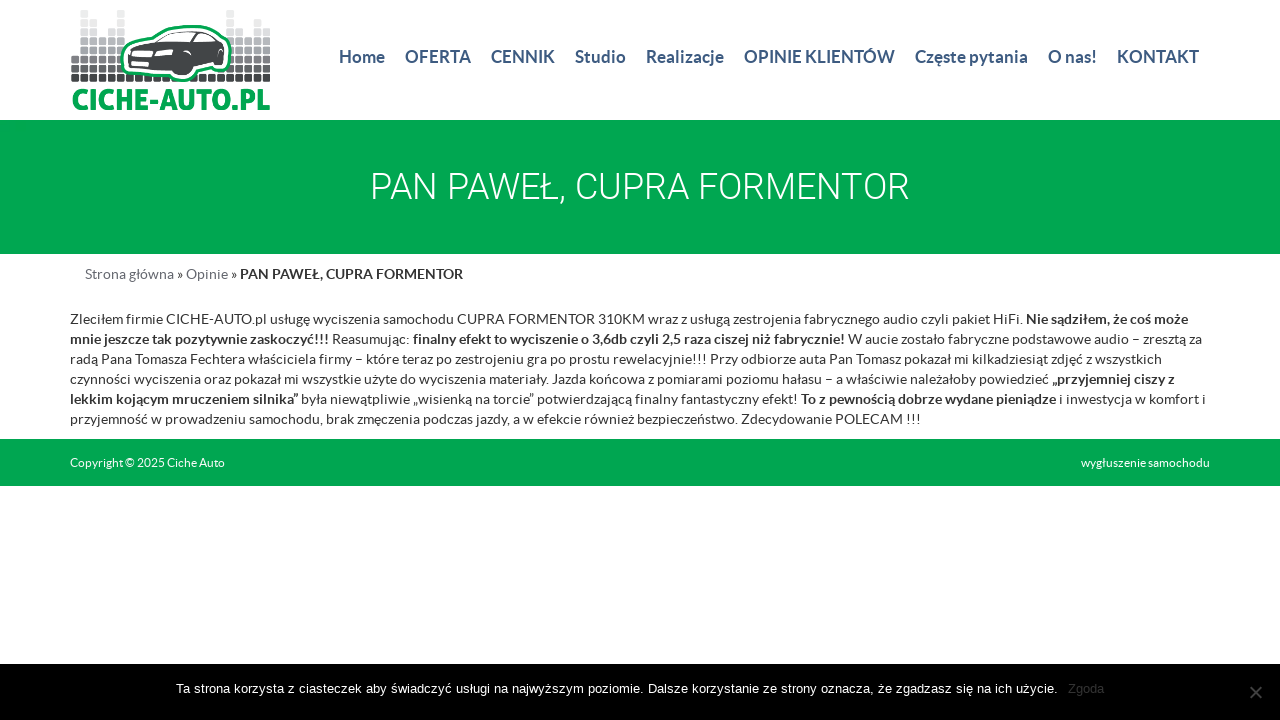

--- FILE ---
content_type: text/html
request_url: https://ciche-auto.pl/opinie/wyciszenie-opinia-cupra-formentor/
body_size: 7455
content:
<!DOCTYPE html>
<html lang="pl-PL">
<head>
<meta charset="UTF-8">
<meta name="viewport" content="width=device-width, initial-scale=1.0">
<meta http-equiv="X-UA-Compatible" content="IE=edge">
<link rel="icon" type="image/ico" href="https://ciche-auto.pl/wp-content/themes/ciche-auto/includes/img/favicon.png" sizes="16x16">
<title>PAN PAWEŁ, CUPRA FORMENTOR &ndash; Ciche Auto</title>
<link rel="profile" href="https://gmpg.org/xfn/11">
<link rel="pingback" href="https://ciche-auto.pl/xmlrpc.php">
<meta name='robots' content='index, follow, max-image-preview:large, max-snippet:-1, max-video-preview:-1' />
<!-- This site is optimized with the Yoast SEO plugin v19.11 - https://yoast.com/wordpress/plugins/seo/ -->
<meta name="description" content="Zobacz opinię jaką otrzymaliśmy od naszego klienta za wyciszenie Cupra Formentor. Pakiet kompleksowy ULTIMATE plus opcja HiFi." />
<link rel="canonical" href="https://ciche-auto.pl/opinie/wyciszenie-opinia-cupra-formentor/" />
<meta property="og:locale" content="pl_PL" />
<meta property="og:type" content="article" />
<meta property="og:title" content="PAN PAWEŁ, CUPRA FORMENTOR &ndash; Ciche Auto" />
<meta property="og:description" content="Zobacz opinię jaką otrzymaliśmy od naszego klienta za wyciszenie Cupra Formentor. Pakiet kompleksowy ULTIMATE plus opcja HiFi." />
<meta property="og:url" content="https://ciche-auto.pl/opinie/wyciszenie-opinia-cupra-formentor/" />
<meta property="og:site_name" content="Ciche Auto" />
<meta property="article:modified_time" content="2023-02-28T13:38:06+00:00" />
<meta name="twitter:card" content="summary_large_image" />
<meta name="twitter:label1" content="Szacowany czas czytania" />
<meta name="twitter:data1" content="1 minuta" />
<script type="application/ld+json" class="yoast-schema-graph">{"@context":"https://schema.org","@graph":[{"@type":"WebPage","@id":"https://ciche-auto.pl/opinie/wyciszenie-opinia-cupra-formentor/","url":"https://ciche-auto.pl/opinie/wyciszenie-opinia-cupra-formentor/","name":"PAN PAWEŁ, CUPRA FORMENTOR &ndash; Ciche Auto","isPartOf":{"@id":"https://ciche-auto.pl/#website"},"datePublished":"2023-02-28T13:35:38+00:00","dateModified":"2023-02-28T13:38:06+00:00","description":"Zobacz opinię jaką otrzymaliśmy od naszego klienta za wyciszenie Cupra Formentor. Pakiet kompleksowy ULTIMATE plus opcja HiFi.","breadcrumb":{"@id":"https://ciche-auto.pl/opinie/wyciszenie-opinia-cupra-formentor/#breadcrumb"},"inLanguage":"pl-PL","potentialAction":[{"@type":"ReadAction","target":["https://ciche-auto.pl/opinie/wyciszenie-opinia-cupra-formentor/"]}]},{"@type":"BreadcrumbList","@id":"https://ciche-auto.pl/opinie/wyciszenie-opinia-cupra-formentor/#breadcrumb","itemListElement":[{"@type":"ListItem","position":1,"name":"Strona główna","item":"https://ciche-auto.pl/"},{"@type":"ListItem","position":2,"name":"Opinie","item":"https://ciche-auto.pl/opinie/"},{"@type":"ListItem","position":3,"name":"PAN PAWEŁ, CUPRA FORMENTOR"}]},{"@type":"WebSite","@id":"https://ciche-auto.pl/#website","url":"https://ciche-auto.pl/","name":"Ciche Auto","description":"Ciche Auto - wyciszanie samochodów","publisher":{"@id":"https://ciche-auto.pl/#organization"},"potentialAction":[{"@type":"SearchAction","target":{"@type":"EntryPoint","urlTemplate":"https://ciche-auto.pl/?s={search_term_string}"},"query-input":"required name=search_term_string"}],"inLanguage":"pl-PL"},{"@type":"Organization","@id":"https://ciche-auto.pl/#organization","name":"CICHE-AUTO.PL","url":"https://ciche-auto.pl/","logo":{"@type":"ImageObject","inLanguage":"pl-PL","@id":"https://ciche-auto.pl/#/schema/logo/image/","url":"https://ciche-auto.pl/wp-content/uploads/logo-fb.jpg","contentUrl":"https://ciche-auto.pl/wp-content/uploads/logo-fb.jpg","width":482,"height":482,"caption":"CICHE-AUTO.PL"},"image":{"@id":"https://ciche-auto.pl/#/schema/logo/image/"}}]}</script>
<!-- / Yoast SEO plugin. -->
<link rel="alternate" type="application/rss+xml" title="Ciche Auto &raquo; Kanał z wpisami" href="https://ciche-auto.pl/feed/" />
<link rel="alternate" type="application/rss+xml" title="Ciche Auto &raquo; Kanał z komentarzami" href="https://ciche-auto.pl/comments/feed/" />
<link rel='stylesheet' id='cf7ic_style-css' href='//ciche-auto.pl/wp-content/cache/wpfc-minified/gl0xl3m/w4m0.css' type='text/css' media='all' />
<link rel='stylesheet' id='wp-block-library-css' href='//ciche-auto.pl/wp-content/cache/wpfc-minified/1cydoajw/9x8xj.css' type='text/css' media='all' />
<link rel='stylesheet' id='classic-theme-styles-css' href='//ciche-auto.pl/wp-content/cache/wpfc-minified/fcue37nj/441cv.css' type='text/css' media='all' />
<style id='global-styles-inline-css' type='text/css'>
body{--wp--preset--color--black: #000000;--wp--preset--color--cyan-bluish-gray: #abb8c3;--wp--preset--color--white: #ffffff;--wp--preset--color--pale-pink: #f78da7;--wp--preset--color--vivid-red: #cf2e2e;--wp--preset--color--luminous-vivid-orange: #ff6900;--wp--preset--color--luminous-vivid-amber: #fcb900;--wp--preset--color--light-green-cyan: #7bdcb5;--wp--preset--color--vivid-green-cyan: #00d084;--wp--preset--color--pale-cyan-blue: #8ed1fc;--wp--preset--color--vivid-cyan-blue: #0693e3;--wp--preset--color--vivid-purple: #9b51e0;--wp--preset--gradient--vivid-cyan-blue-to-vivid-purple: linear-gradient(135deg,rgba(6,147,227,1) 0%,rgb(155,81,224) 100%);--wp--preset--gradient--light-green-cyan-to-vivid-green-cyan: linear-gradient(135deg,rgb(122,220,180) 0%,rgb(0,208,130) 100%);--wp--preset--gradient--luminous-vivid-amber-to-luminous-vivid-orange: linear-gradient(135deg,rgba(252,185,0,1) 0%,rgba(255,105,0,1) 100%);--wp--preset--gradient--luminous-vivid-orange-to-vivid-red: linear-gradient(135deg,rgba(255,105,0,1) 0%,rgb(207,46,46) 100%);--wp--preset--gradient--very-light-gray-to-cyan-bluish-gray: linear-gradient(135deg,rgb(238,238,238) 0%,rgb(169,184,195) 100%);--wp--preset--gradient--cool-to-warm-spectrum: linear-gradient(135deg,rgb(74,234,220) 0%,rgb(151,120,209) 20%,rgb(207,42,186) 40%,rgb(238,44,130) 60%,rgb(251,105,98) 80%,rgb(254,248,76) 100%);--wp--preset--gradient--blush-light-purple: linear-gradient(135deg,rgb(255,206,236) 0%,rgb(152,150,240) 100%);--wp--preset--gradient--blush-bordeaux: linear-gradient(135deg,rgb(254,205,165) 0%,rgb(254,45,45) 50%,rgb(107,0,62) 100%);--wp--preset--gradient--luminous-dusk: linear-gradient(135deg,rgb(255,203,112) 0%,rgb(199,81,192) 50%,rgb(65,88,208) 100%);--wp--preset--gradient--pale-ocean: linear-gradient(135deg,rgb(255,245,203) 0%,rgb(182,227,212) 50%,rgb(51,167,181) 100%);--wp--preset--gradient--electric-grass: linear-gradient(135deg,rgb(202,248,128) 0%,rgb(113,206,126) 100%);--wp--preset--gradient--midnight: linear-gradient(135deg,rgb(2,3,129) 0%,rgb(40,116,252) 100%);--wp--preset--duotone--dark-grayscale: url('#wp-duotone-dark-grayscale');--wp--preset--duotone--grayscale: url('#wp-duotone-grayscale');--wp--preset--duotone--purple-yellow: url('#wp-duotone-purple-yellow');--wp--preset--duotone--blue-red: url('#wp-duotone-blue-red');--wp--preset--duotone--midnight: url('#wp-duotone-midnight');--wp--preset--duotone--magenta-yellow: url('#wp-duotone-magenta-yellow');--wp--preset--duotone--purple-green: url('#wp-duotone-purple-green');--wp--preset--duotone--blue-orange: url('#wp-duotone-blue-orange');--wp--preset--font-size--small: 13px;--wp--preset--font-size--medium: 20px;--wp--preset--font-size--large: 36px;--wp--preset--font-size--x-large: 42px;--wp--preset--spacing--20: 0.44rem;--wp--preset--spacing--30: 0.67rem;--wp--preset--spacing--40: 1rem;--wp--preset--spacing--50: 1.5rem;--wp--preset--spacing--60: 2.25rem;--wp--preset--spacing--70: 3.38rem;--wp--preset--spacing--80: 5.06rem;}:where(.is-layout-flex){gap: 0.5em;}body .is-layout-flow > .alignleft{float: left;margin-inline-start: 0;margin-inline-end: 2em;}body .is-layout-flow > .alignright{float: right;margin-inline-start: 2em;margin-inline-end: 0;}body .is-layout-flow > .aligncenter{margin-left: auto !important;margin-right: auto !important;}body .is-layout-constrained > .alignleft{float: left;margin-inline-start: 0;margin-inline-end: 2em;}body .is-layout-constrained > .alignright{float: right;margin-inline-start: 2em;margin-inline-end: 0;}body .is-layout-constrained > .aligncenter{margin-left: auto !important;margin-right: auto !important;}body .is-layout-constrained > :where(:not(.alignleft):not(.alignright):not(.alignfull)){max-width: var(--wp--style--global--content-size);margin-left: auto !important;margin-right: auto !important;}body .is-layout-constrained > .alignwide{max-width: var(--wp--style--global--wide-size);}body .is-layout-flex{display: flex;}body .is-layout-flex{flex-wrap: wrap;align-items: center;}body .is-layout-flex > *{margin: 0;}:where(.wp-block-columns.is-layout-flex){gap: 2em;}.has-black-color{color: var(--wp--preset--color--black) !important;}.has-cyan-bluish-gray-color{color: var(--wp--preset--color--cyan-bluish-gray) !important;}.has-white-color{color: var(--wp--preset--color--white) !important;}.has-pale-pink-color{color: var(--wp--preset--color--pale-pink) !important;}.has-vivid-red-color{color: var(--wp--preset--color--vivid-red) !important;}.has-luminous-vivid-orange-color{color: var(--wp--preset--color--luminous-vivid-orange) !important;}.has-luminous-vivid-amber-color{color: var(--wp--preset--color--luminous-vivid-amber) !important;}.has-light-green-cyan-color{color: var(--wp--preset--color--light-green-cyan) !important;}.has-vivid-green-cyan-color{color: var(--wp--preset--color--vivid-green-cyan) !important;}.has-pale-cyan-blue-color{color: var(--wp--preset--color--pale-cyan-blue) !important;}.has-vivid-cyan-blue-color{color: var(--wp--preset--color--vivid-cyan-blue) !important;}.has-vivid-purple-color{color: var(--wp--preset--color--vivid-purple) !important;}.has-black-background-color{background-color: var(--wp--preset--color--black) !important;}.has-cyan-bluish-gray-background-color{background-color: var(--wp--preset--color--cyan-bluish-gray) !important;}.has-white-background-color{background-color: var(--wp--preset--color--white) !important;}.has-pale-pink-background-color{background-color: var(--wp--preset--color--pale-pink) !important;}.has-vivid-red-background-color{background-color: var(--wp--preset--color--vivid-red) !important;}.has-luminous-vivid-orange-background-color{background-color: var(--wp--preset--color--luminous-vivid-orange) !important;}.has-luminous-vivid-amber-background-color{background-color: var(--wp--preset--color--luminous-vivid-amber) !important;}.has-light-green-cyan-background-color{background-color: var(--wp--preset--color--light-green-cyan) !important;}.has-vivid-green-cyan-background-color{background-color: var(--wp--preset--color--vivid-green-cyan) !important;}.has-pale-cyan-blue-background-color{background-color: var(--wp--preset--color--pale-cyan-blue) !important;}.has-vivid-cyan-blue-background-color{background-color: var(--wp--preset--color--vivid-cyan-blue) !important;}.has-vivid-purple-background-color{background-color: var(--wp--preset--color--vivid-purple) !important;}.has-black-border-color{border-color: var(--wp--preset--color--black) !important;}.has-cyan-bluish-gray-border-color{border-color: var(--wp--preset--color--cyan-bluish-gray) !important;}.has-white-border-color{border-color: var(--wp--preset--color--white) !important;}.has-pale-pink-border-color{border-color: var(--wp--preset--color--pale-pink) !important;}.has-vivid-red-border-color{border-color: var(--wp--preset--color--vivid-red) !important;}.has-luminous-vivid-orange-border-color{border-color: var(--wp--preset--color--luminous-vivid-orange) !important;}.has-luminous-vivid-amber-border-color{border-color: var(--wp--preset--color--luminous-vivid-amber) !important;}.has-light-green-cyan-border-color{border-color: var(--wp--preset--color--light-green-cyan) !important;}.has-vivid-green-cyan-border-color{border-color: var(--wp--preset--color--vivid-green-cyan) !important;}.has-pale-cyan-blue-border-color{border-color: var(--wp--preset--color--pale-cyan-blue) !important;}.has-vivid-cyan-blue-border-color{border-color: var(--wp--preset--color--vivid-cyan-blue) !important;}.has-vivid-purple-border-color{border-color: var(--wp--preset--color--vivid-purple) !important;}.has-vivid-cyan-blue-to-vivid-purple-gradient-background{background: var(--wp--preset--gradient--vivid-cyan-blue-to-vivid-purple) !important;}.has-light-green-cyan-to-vivid-green-cyan-gradient-background{background: var(--wp--preset--gradient--light-green-cyan-to-vivid-green-cyan) !important;}.has-luminous-vivid-amber-to-luminous-vivid-orange-gradient-background{background: var(--wp--preset--gradient--luminous-vivid-amber-to-luminous-vivid-orange) !important;}.has-luminous-vivid-orange-to-vivid-red-gradient-background{background: var(--wp--preset--gradient--luminous-vivid-orange-to-vivid-red) !important;}.has-very-light-gray-to-cyan-bluish-gray-gradient-background{background: var(--wp--preset--gradient--very-light-gray-to-cyan-bluish-gray) !important;}.has-cool-to-warm-spectrum-gradient-background{background: var(--wp--preset--gradient--cool-to-warm-spectrum) !important;}.has-blush-light-purple-gradient-background{background: var(--wp--preset--gradient--blush-light-purple) !important;}.has-blush-bordeaux-gradient-background{background: var(--wp--preset--gradient--blush-bordeaux) !important;}.has-luminous-dusk-gradient-background{background: var(--wp--preset--gradient--luminous-dusk) !important;}.has-pale-ocean-gradient-background{background: var(--wp--preset--gradient--pale-ocean) !important;}.has-electric-grass-gradient-background{background: var(--wp--preset--gradient--electric-grass) !important;}.has-midnight-gradient-background{background: var(--wp--preset--gradient--midnight) !important;}.has-small-font-size{font-size: var(--wp--preset--font-size--small) !important;}.has-medium-font-size{font-size: var(--wp--preset--font-size--medium) !important;}.has-large-font-size{font-size: var(--wp--preset--font-size--large) !important;}.has-x-large-font-size{font-size: var(--wp--preset--font-size--x-large) !important;}
.wp-block-navigation a:where(:not(.wp-element-button)){color: inherit;}
:where(.wp-block-columns.is-layout-flex){gap: 2em;}
.wp-block-pullquote{font-size: 1.5em;line-height: 1.6;}
</style>
<link rel='stylesheet' id='contact-form-7-css' href='//ciche-auto.pl/wp-content/cache/wpfc-minified/jlmnfxnd/9x8xj.css' type='text/css' media='all' />
<link rel='stylesheet' id='responsive-lightbox-swipebox-css' href='//ciche-auto.pl/wp-content/cache/wpfc-minified/1yafiye/9x8xj.css' type='text/css' media='all' />
<link rel='stylesheet' id='_tk-bootstrap-wp-css' href='//ciche-auto.pl/wp-content/cache/wpfc-minified/1e8b38pp/9x8xj.css' type='text/css' media='all' />
<link rel='stylesheet' id='_tk-bootstrap-css' href='//ciche-auto.pl/wp-content/cache/wpfc-minified/mc2is9y0/9x8xj.css' type='text/css' media='all' />
<link rel='stylesheet' id='owl-carousel-css' href='//ciche-auto.pl/wp-content/cache/wpfc-minified/1g0rf49y/9x8xj.css' type='text/css' media='all' />
<link rel='stylesheet' id='animate-css' href='//ciche-auto.pl/wp-content/cache/wpfc-minified/qj2iy089/9x8xj.css' type='text/css' media='all' />
<link rel='stylesheet' id='_tk-font-awesome-css' href='//ciche-auto.pl/wp-content/cache/wpfc-minified/1giqzqkz/9x8xj.css' type='text/css' media='all' />
<link rel='stylesheet' id='_tk-style-css' href='//ciche-auto.pl/wp-content/cache/wpfc-minified/q7xr25nc/9x8xj.css' type='text/css' media='all' />
<link rel='stylesheet' id='custom-styles-css' href='//ciche-auto.pl/wp-content/cache/wpfc-minified/q7ugl7xk/9x8xj.css' type='text/css' media='all' />
<link rel='stylesheet' id='style-project-css' href='//ciche-auto.pl/wp-content/cache/wpfc-minified/1gb0xm1/9x8xj.css' type='text/css' media='all' />
<link rel='stylesheet' id='cookie-notice-front-css' href='//ciche-auto.pl/wp-content/cache/wpfc-minified/8baykyoc/9xesn.css' type='text/css' media='all' />
<script type='text/javascript' src='https://ciche-auto.pl/wp-includes/js/jquery/jquery.min.js?ver=3.6.1' id='jquery-core-js'></script>
<script type='text/javascript' src='https://ciche-auto.pl/wp-includes/js/jquery/jquery-migrate.min.js?ver=3.3.2' id='jquery-migrate-js'></script>
<script type='text/javascript' src='https://ciche-auto.pl/wp-content/plugins/responsive-lightbox/assets/swipebox/jquery.swipebox.min.js?ver=1.5.2' id='responsive-lightbox-swipebox-js'></script>
<script type='text/javascript' src='https://ciche-auto.pl/wp-includes/js/underscore.min.js?ver=1.13.4' id='underscore-js'></script>
<script type='text/javascript' src='https://ciche-auto.pl/wp-content/plugins/responsive-lightbox/assets/infinitescroll/infinite-scroll.pkgd.min.js?ver=4.0.1' id='responsive-lightbox-infinite-scroll-js'></script>
<script type='text/javascript' id='responsive-lightbox-js-before'>
var rlArgs = {"script":"swipebox","selector":"lightbox","customEvents":"","activeGalleries":true,"animation":true,"hideCloseButtonOnMobile":false,"removeBarsOnMobile":false,"hideBars":true,"hideBarsDelay":5000,"videoMaxWidth":1080,"useSVG":true,"loopAtEnd":false,"woocommerce_gallery":false,"ajaxurl":"https:\/\/ciche-auto.pl\/wp-admin\/admin-ajax.php","nonce":"378023293a","preview":false,"postId":3226,"scriptExtension":false};
</script>
<script type='text/javascript' src='https://ciche-auto.pl/wp-content/plugins/responsive-lightbox/js/front.js?ver=2.5.4' id='responsive-lightbox-js'></script>
<script type='text/javascript' src='https://ciche-auto.pl/wp-content/themes/ciche-auto/includes/js/jquery.mobile.custom.min.js?ver=6.1.9' id='mobile-js'></script>
<script type='text/javascript' src='https://ciche-auto.pl/wp-content/themes/ciche-auto/includes/js/konva.min.js?ver=6.1.9' id='konva-js'></script>
<script type='text/javascript' id='cookie-notice-front-js-extra'>
/* <![CDATA[ */
var cnArgs = {"ajaxUrl":"https:\/\/ciche-auto.pl\/wp-admin\/admin-ajax.php","nonce":"820d8cc6b4","hideEffect":"fade","position":"bottom","onScroll":"0","onScrollOffset":"100","onClick":"0","cookieName":"cookie_notice_accepted","cookieTime":"2592000","cookieTimeRejected":"2592000","globalCookie":"0","redirection":"0","cache":"0","refuse":"0","revokeCookies":"0","revokeCookiesOpt":"automatic","secure":"1"};
/* ]]> */
</script>
<script async type='text/javascript' src='https://ciche-auto.pl/wp-content/plugins/cookie-notice/js/front.min.js?ver=2.4.2' id='cookie-notice-front-js'></script>
<link rel="https://api.w.org/" href="https://ciche-auto.pl/wp-json/" /><link rel="EditURI" type="application/rsd+xml" title="RSD" href="https://ciche-auto.pl/xmlrpc.php?rsd" />
<link rel="wlwmanifest" type="application/wlwmanifest+xml" href="https://ciche-auto.pl/wp-includes/wlwmanifest.xml" />
<meta name="generator" content="WordPress 6.1.9" />
<link rel='shortlink' href='https://ciche-auto.pl/?p=3226' />
<link rel="alternate" type="application/json+oembed" href="https://ciche-auto.pl/wp-json/oembed/1.0/embed?url=https%3A%2F%2Fciche-auto.pl%2Fopinie%2Fwyciszenie-opinia-cupra-formentor%2F" />
<link rel="alternate" type="text/xml+oembed" href="https://ciche-auto.pl/wp-json/oembed/1.0/embed?url=https%3A%2F%2Fciche-auto.pl%2Fopinie%2Fwyciszenie-opinia-cupra-formentor%2F&#038;format=xml" />
<style type="text/css">.recentcomments a{display:inline !important;padding:0 !important;margin:0 !important;}</style>		<style type="text/css" id="wp-custom-css">
/*
Tutaj możesz dodać własny CSS.
Naciśnij ikonkę pomocy, żeby dowiedzieć się więcej.
*/
@media only screen and (min-width: 1201px) {
.page-id-895 #post-895 .lower-text{
width: 1150px;
}
}
@media only screen and (min-width: 992px) and (max-width: 1200px) {
.page-id-895 #post-895 .lower-text{
width: 900px;
}
}
@media only screen and (min-width: 768px) and (max-width: 991px) {
.page-id-895 #post-895 .lower-text{
width: 700px;
}
}		</style>
<meta name="google-site-verification" 
content="Ijg6YbxwX99cSzMpRu6xCZ7LDoPzXTMxpfT-ulccbZg" />
<!-- Globalny tag witryny (gtag.js) - Google Analytics -->
<script async src="https://www.googletagmanager.com/gtag/js?id=UA-36952665-2"></script>
<script>
window.dataLayer = window.dataLayer || [];
function gtag(){dataLayer.push(arguments)};
gtag('js', new Date());
gtag('config', 'UA-36952665-2');
</script>		<link rel="preconnect" href="https://www.google.com">
<link rel="preconnect" href="https://www.gstatic.com" crossorigin>
</head>
<body data-rsssl=1 class="opinions-template-default single single-opinions postid-3226 footer_normal fixed-1 adminbar- cookies-not-set">
<div id="fb-root"></div>
<!-- <script>(function(d, s, id) {
var js, fjs = d.getElementsByTagName(s)[0];
if (d.getElementById(id)) return;
js = d.createElement(s); js.id = id;
js.src = "//connect.facebook.net/pl_PL/sdk.js#xfbml=1&version=v2.9";
fjs.parentNode.insertBefore(js, fjs);
}(document, 'script', 'facebook-jssdk'));</script> -->
<nav id="navbar" class="site-navigation transition light nav-fixed" data-spy="affix" data-offset-top="60">
<div class="menu-box transition menu-normal">
<div class="container">
<div class="row navbar">
<div class="navbar-header">
<!-- .navbar-toggle is used as the toggle for collapsed navbar content -->
<button type="button" class="navbar-toggle" data-toggle="collapse" data-target=".navbar-collapse">
<span class="sr-only">Nawigacja </span>
<span class="icon-bar"></span>
<span class="icon-bar"></span>
<span class="icon-bar"></span>
</button>
<!-- Your site title as branding in the menu -->
<a class="navbar-brand" href="https://ciche-auto.pl/" rel="home" title="Ciche Auto">
<img src="https://ciche-auto.pl/wp-content/themes/ciche-auto/includes/img/logo.png" alt="Ciche Auto">
</a>
</div>
<div class="top-infobox">
<div class="collapse navbar-collapse">
<ul id="main-menu" class="nav navbar-nav navbar-right"><li id="menu-item-925" class="menu-item menu-item-type-post_type menu-item-object-page menu-item-home"><a href="https://ciche-auto.pl/">Home</a></li>
<li id="menu-item-924" class="menu-item menu-item-type-post_type menu-item-object-page"><a href="https://ciche-auto.pl/oferta/">OFERTA</a></li>
<li id="menu-item-2069" class="menu-item menu-item-type-post_type menu-item-object-page"><a href="https://ciche-auto.pl/cennik/">CENNIK</a></li>
<li id="menu-item-920" class="menu-item menu-item-type-post_type menu-item-object-page"><a href="https://ciche-auto.pl/o-nas/warsztat/">Studio</a></li>
<li id="menu-item-923" class="menu-item menu-item-type-post_type menu-item-object-page"><a href="https://ciche-auto.pl/realizacje/">Realizacje</a></li>
<li id="menu-item-921" class="menu-item menu-item-type-post_type menu-item-object-page"><a href="https://ciche-auto.pl/o-nas/opinie-klientow/">OPINIE KLIENTÓW</a></li>
<li id="menu-item-917" class="menu-item menu-item-type-post_type menu-item-object-page"><a href="https://ciche-auto.pl/baza-wiedzy/czeste-pytania/">Częste pytania</a></li>
<li id="menu-item-919" class="menu-item menu-item-type-post_type menu-item-object-page"><a href="https://ciche-auto.pl/o-nas/">O nas!</a></li>
<li id="menu-item-922" class="menu-item menu-item-type-post_type menu-item-object-page"><a href="https://ciche-auto.pl/kontakt/">KONTAKT</a></li>
</ul>							
</div>
</div>
</div>
</div>
</div>
</nav>
<div class="banner thumbnail-cover thumbnail-center" style="background-image:url(https://ciche-auto.pl/wp-content/uploads/banner3-1.jpg); background-color:#394f6b; color:#ffffff;height: 134px">
<div class="container">
<div class="banner-text-wrapper">
<div class="banner-text-content">
<h1 class="banner-text" >
PAN PAWEŁ, CUPRA FORMENTOR 
</h1>
</div>
</div>
</div>
</div>
<div class="container-fluid title-container">
<!-- <div class="container display-flex-middle">
<div class="subpage-title">
<h2 class="h3">
</h2>
</div>
</div> -->
<div class="container">
<div class="col-sm-24">
<div class="breadcrumbs-box"><p id="breadcrumbs"><span><span><a href="https://ciche-auto.pl/">Strona główna</a> » <span><a href="https://ciche-auto.pl/opinie/">Opinie</a> » <strong class="breadcrumb_last" aria-current="page">PAN PAWEŁ, CUPRA FORMENTOR</strong></span></span></span></p></div>
</div>
</div>
</div>
<div class="container margintop">
<div class="col-sm-24">
<div class="row">
<article id="post-3226" class="post-3226 opinions type-opinions status-publish hentry">
<div class="entry-content">
<p>Zleciłem firmie CICHE-AUTO.pl usługę wyciszenia samochodu CUPRA FORMENTOR 310KM wraz z usługą zestrojenia fabrycznego audio czyli pakiet HiFi. <strong>Nie sądziłem, że coś może mnie jeszcze tak pozytywnie zaskoczyć!!!</strong> Reasumując: <strong>finalny efekt to wyciszenie o 3,6db czyli 2,5 raza ciszej niż fabrycznie!</strong> W aucie zostało fabryczne podstawowe audio &#8211; zresztą za radą Pana Tomasza Fechtera właściciela firmy &#8211; które teraz po zestrojeniu gra po prostu rewelacyjnie!!! Przy odbiorze auta Pan Tomasz pokazał mi kilkadziesiąt zdjęć z wszystkich czynności wyciszenia oraz pokazał mi wszystkie użyte do wyciszenia materiały. Jazda końcowa z pomiarami poziomu hałasu &#8211; a właściwie należałoby powiedzieć <strong>&#8222;przyjemniej ciszy z lekkim kojącym mruczeniem silnika&#8221;</strong> była niewątpliwie &#8222;wisienką na torcie&#8221; potwierdzającą finalny fantastyczny efekt! <strong>To z pewnością dobrze wydane pieniądze</strong> i inwestycja w komfort i przyjemność w prowadzeniu samochodu, brak zmęczenia podczas jazdy, a w efekcie również bezpieczeństwo. Zdecydowanie POLECAM !!!</p>
</div><!-- .entry-content -->
<footer class="entry-meta">
</footer><!-- .entry-meta -->
</article><!-- #post-## -->
</div>
</div>
</div>

<footer id="colophon" class="site-footer dark" style="">
<div class="container" style="padding-bottom:0;">
<div class="row display-flex-middle">
<div class="site-footer-inner col-sm-8">
<div class="site-info">
Copyright &copy; 2025											Ciche Auto										  
</div><!-- close .site-info -->
</div>
<div class="site-footer-inner col-sm-8 text-center">
</div>
<div class="site-footer-inner col-sm-8 text-right">
<a href="https://ciche-auto.pl/oferta/">wygłuszenie samochodu</a>
<!-- Design | <a class="credits" href="http://www.proformat.pl/" target="_blank" title="Agencja Interaktywna Proformat">Proformat</a>-->
<!--Design: <a class="credits" href="http://www.proformat.pl/" target="_blank" title="Proformat">Proformat</a>-->
</div>
</div>
</div><!-- close .container -->
</footer><!-- close #colophon -->
<script type='text/javascript' src='https://ciche-auto.pl/wp-content/plugins/contact-form-7/includes/swv/js/index.js?ver=5.6.4' id='swv-js'></script>
<script type='text/javascript' id='contact-form-7-js-extra'>
/* <![CDATA[ */
var wpcf7 = {"api":{"root":"https:\/\/ciche-auto.pl\/wp-json\/","namespace":"contact-form-7\/v1"}};
/* ]]> */
</script>
<script type='text/javascript' src='https://ciche-auto.pl/wp-content/plugins/contact-form-7/includes/js/index.js?ver=5.6.4' id='contact-form-7-js'></script>
<script type='text/javascript' src='https://ciche-auto.pl/wp-content/themes/ciche-auto/includes/resources/bootstrap/js/bootstrap.min.js?ver=6.1.9' id='_tk-bootstrapjs-js'></script>
<script type='text/javascript' src='https://ciche-auto.pl/wp-content/themes/ciche-auto/includes/js/bootstrap-wp.js?ver=6.1.9' id='_tk-bootstrapwp-js'></script>
<script type='text/javascript' src='https://ciche-auto.pl/wp-content/themes/ciche-auto/includes/js/skip-link-focus-fix.js?ver=20130115' id='_tk-skip-link-focus-fix-js'></script>
<script type='text/javascript' src='https://ciche-auto.pl/wp-content/themes/ciche-auto/includes/js/owl.carousel.min.js?ver=6.1.9' id='owl-script-js'></script>
<script type='text/javascript' src='https://ciche-auto.pl/wp-content/themes/ciche-auto/includes/js/jquery.nicescroll.min.js?ver=6.1.9' id='nice-scroll-js'></script>
<script type='text/javascript' src='https://ciche-auto.pl/wp-content/themes/ciche-auto/includes/js/jquery.matchHeight.js?ver=6.1.9' id='matchheight-js'></script>
<script type='text/javascript' src='https://ciche-auto.pl/wp-content/themes/ciche-auto/includes/js/js.cookie.js?ver=6.1.9' id='cookie-js'></script>
<script type='text/javascript' src='https://ciche-auto.pl/wp-content/themes/ciche-auto/includes/js/popup.js?ver=6.1.9' id='popup-js'></script>
<script type='text/javascript' src='https://ciche-auto.pl/wp-content/themes/ciche-auto/includes/js/wow.min.js?ver=6.1.9' id='wowjs-js'></script>
<script type='text/javascript' src='https://ciche-auto.pl/wp-content/themes/ciche-auto/includes/js/coveringBad.js?ver=6.1.9' id='covering-bad-js'></script>
<script type='text/javascript' src='https://ciche-auto.pl/wp-includes/js/imagesloaded.min.js?ver=4.1.4' id='imagesloaded-js'></script>
<script type='text/javascript' src='https://ciche-auto.pl/wp-includes/js/masonry.min.js?ver=4.2.2' id='masonry-js'></script>
<script type='text/javascript' src='https://ciche-auto.pl/wp-content/themes/ciche-auto/includes/js/isotope.pkgd.min.js?ver=6.1.9' id='isotope-js'></script>
<script type='text/javascript' src='https://ciche-auto.pl/wp-content/themes/ciche-auto/includes/js/jquery.gridder.min.js?ver=6.1.9' id='grider-js'></script>
<script type='text/javascript' src='https://ciche-auto.pl/wp-content/themes/ciche-auto/includes/js/jquery.counterup.min.js?ver=6.1.9' id='counterup-js'></script>
<script type='text/javascript' src='https://ciche-auto.pl/wp-content/themes/ciche-auto/includes/js/functions.js?ver=6.1.9' id='functions-js'></script>
<script type='text/javascript' src='https://ciche-auto.pl/wp-content/themes/ciche-auto/includes/js/wow-start.js?ver=6.1.9' id='wow-start-js'></script>
<!-- Cookie Notice plugin v2.4.2 by Hu-manity.co https://hu-manity.co/ -->
<div id="cookie-notice" role="dialog" class="cookie-notice-hidden cookie-revoke-hidden cn-position-bottom" aria-label="Cookie Notice" style="background-color: rgba(0,0,0,1);"><div class="cookie-notice-container" style="color: #fff;"><span id="cn-notice-text" class="cn-text-container">Ta strona korzysta z ciasteczek aby świadczyć usługi na najwyższym poziomie. Dalsze korzystanie ze strony oznacza, że zgadzasz się na ich użycie.</span><span id="cn-notice-buttons" class="cn-buttons-container"><a href="#" id="cn-accept-cookie" data-cookie-set="accept" class="cn-set-cookie cn-button cn-button-custom button" aria-label="Zgoda">Zgoda</a></span><span id="cn-close-notice" data-cookie-set="accept" class="cn-close-icon" title="Nie wyrażam zgody"></span></div>
</div>
<!-- / Cookie Notice plugin -->		
</body>
</html><!-- WP Fastest Cache file was created in 0.291 seconds, on 31 December 2025 @ 01:17 -->

--- FILE ---
content_type: text/css
request_url: https://ciche-auto.pl/wp-content/cache/wpfc-minified/q7xr25nc/9x8xj.css
body_size: 12375
content:
html {
height: 100%;
}
body {
word-wrap: break-word;
color:#333;
font-family: 'Open Sans', Verdana, sans-serif;
}
@media (min-width: 768px) {
body.fixed-1:before {
content: '';
display: block;
height: 70px;
}
body.footer_absolute,
body.footer_fixed {
min-height: 100%;
position: relative;
}
body.footer_fixed>section,
body.footer_fixed>div {
background: #fff;
}
body.footer_absolute:after,
body.footer_fixed:after {
content: '';
display: block;
}
}
ul{
padding-left: 35px;
} .alignleft {
display: inline;
float: left;
margin-right: 1.5em;
}
.alignright {
display: inline;
float: right;
margin-left: 1.5em;
}
.aligncenter {
clear: both;
display: block;
margin: 0 auto;
}
.alpha {
padding-left: 0;
}
.omega {
padding-right: 0;
}
.dark {
color: #fff;
}
hr {
clear: both;
}
.caret-right {
border-left: 4px solid;
border-top: 4px solid transparent;
border-bottom: 4px solid transparent;
}
a {
color: #333;
}
a:hover {
text-decoration: none;
color: #333;
}
.link-absolute {
position: absolute;
top: 0;
left: 0;
right: 0;
bottom: 0;
z-index: 1;
} .hover-link {
position: relative;
display: inline-block;
width: 100%;
}
.hover-link.link-absolute {
position: absolute;
padding: 15px;
}
.hover-link.link-absolute.link-bordered > span {
width: 100%;
height: 100%;
display: block;
position: relative;
}
.hover-link.link-absolute.link-bordered > span:before {
content: '';
position: absolute;
z-index: 99;
width: 100%;
height: 100%;
opacity: 0;
border: 1px solid;
transition: 500ms ease-in-out;
-moz-transition: 500ms ease-in-out;
-webkit-transition: 500ms ease-in-out;
}
.hover-link.link-absolute.link-bordered:hover > span:before {
opacity: 1;
}
.post .hover-link {
text-align: center;
}
.hover-link.block {
display: block;
}
.carousel .hover-link,
.owl-item .hover-link {
display: block;
}
.hover-link:before {
content: '';
position: absolute;
top: 10%;
left: 10%;
right: 10%;
bottom: 10%;
background: rgba(0,0,0,0.6);
opacity: 0;
z-index: 1;
transition: 500ms ease-in-out;
-moz-transition: 500ms ease-in-out;
-webkit-transition: 500ms ease-in-out;
}
.hover-link:hover:before {
opacity: 1;
top: 0;
bottom: 0;
left: 0;
right: 0;
}
.hover-link:after {
content: '\f002';
font-family: 'fontAwesome';
position: absolute;
opacity: 0;
top: 40%;
left: 50%;
font-size: 72px;
color: #fff;
font-weight: 300;
line-height: 72px;
width: 72px;
text-align: center;
margin-top: -36px;
margin-left: -36px;
z-index: 2;
transition: 500ms ease-in-out;
-moz-transition: 500ms ease-in-out;
-webkit-transition: 500ms ease-in-out;
}
.hover-link:hover:after {
opacity: 1;
top: 50%;
}
.hover-link.hover-zoom:after {
content: "\f002";
font: normal normal normal 30px/1 FontAwesome;
margin-top: -15px;
}
.hover-link.hover-video:after {
content: "\f144";
font: normal normal normal 30px/1 FontAwesome;
margin-top: -15px;
opacity: 0.8;
top: 50%;
color: #fff;
}
.hover-link.hover-no:after {
display: none;
} @media (min-width: 768px) {
.display-flex {
display: flex;
}
.display-flex-middle {
display: flex;
align-items: center;
}
.row-eq-height {
display: -webkit-box;
display: -webkit-flex;
display: -ms-flexbox;
display: flex;
}
}
.relative {
position: relative;
}
.margintop {
margin-top: 15px;
}
.margintop-big {
margin-top: 30px;
}
.marginbottom {
margin-bottom: 15px;
}
.margintop-big {
margin-top: 30px;
}
.marginbottom-big {
margin-bottom: 30px;
} div#preloader {
position: fixed;
left: 0;
top: 0;
z-index: 9999;
width: 100%;
height: 100%;
overflow: visible;
background: #fe9936 url(//ciche-auto.pl/wp-content/themes/ciche-auto/includes/img/loading-spin.svg) no-repeat center center;
}
div#preloader .preloader__logo {
width: 100%;
height: 50px;
background-image: url(//ciche-auto.pl/wp-content/themes/ciche-auto/includes/img/logo_white.svg);
background-repeat: no-repeat;
background-position: center center;
background-size: contain;
position: absolute;
top: 50%;
margin-top: -70px;
} .page-title {
margin-top: 0;
margin-bottom: 30px;
}
.page-title.title-border {
padding-bottom: 10px;
margin-bottom: 20px;
}
.page-title.title-border:after {
content: '';
width: 200px;
height: 1px;
position: absolute;
bottom: 0;
left: 0;
}
.text-center .page-title.title-border:after {
left: 50%;
margin-left: -100px;
}
.page-title .number {
font-size: 40px;
height: 60px;
width: 60px;
line-height: 58px;
display: inline-block;
text-align: center;
position: relative;
margin-right: 20px;
border-radius: 50%;
border: 1px dashed;
}
.section-text {
margin-bottom: 20px;
}
.lower-text,
.links-box {
margin-top: 20px;
width: auto;
float: none;
margin-bottom: 20px;
}
.links-box a {
margin-bottom: 15px;
}
.blocks_section .links-box {
margin-top: 30px;
margin-bottom: 20px;
}
@media (min-width: 992px){ .introbanner_section .links-box {
margin-left: 0px;
}
.links-box a {
margin-bottom: 0;
}
}
.lower-text.text-center p {
text-align: center;
} img {
display: inline-block;
height: auto;
max-width: 100%;
}
img[class*="wp-image-"] {
margin-top: 10px;
margin-bottom: 10px;
}
.wp-caption {
border: 1px solid #ccc;
margin-bottom: 10px;
max-width: 100%;
border: 1px solid #ccc;
border-radius: 4px;
padding: 0 10px;
}
.wp-caption.aligncenter {
margin-bottom: 10px;
}
.wp-caption img[class*="wp-image-"] {
display: block;
}
.wp-caption .wp-caption-text {
text-align: center;
margin-top: 10px;
} .gallery {
margin-bottom: 0;
margin-top: 30px;
}
.gallery-border {
border: 1px solid #f0f2f5;
padding: 15px;
}
.gallery a img {
border: none;
height: auto;
}
.gallery dd {
margin: 0;
}
.gallery-caption {
display: block;
}
.container {
padding-bottom: 0;
}      .breadcrumbs-box,
.woocommerce .woocommerce-breadcrumb {
margin: 10px 0;
}
.breadcrumbs-box p,
.woocommerce .woocommerce-breadcrumb p {
margin: 0;
}
.breadcrumbs-box a,
.woocommerce .woocommerce-breadcrumb a,
.breadcrumbs-box a:visited,
.woocommerce .woocommerce-breadcrumb a:visited {
color: #64676f;
}
.breadcrumbs-box a:hover,
.woocommerce .woocommerce-breadcrumb a:hover {
color: #666;
}
.breadcrumbs-box a img,
.woocommerce .woocommerce-breadcrumb a img {
max-height: 12px;
} embed,
iframe,
object {
max-width: 100%;
} .screen-reader-text {
clip: rect(1px, 1px, 1px, 1px);
position: absolute !important;
}
.screen-reader-text:hover,
.screen-reader-text:active,
.screen-reader-text:focus {
background-color: #f1f1f1;
border-radius: 3px;
box-shadow: 0 0 2px 2px rgba(0, 0, 0, 0.6);
clip: auto !important;
color: #21759b;
display: block;
font-size: 14px;
font-weight: bold;
height: auto;
left: 5px;
line-height: normal;
padding: 15px 23px 14px;
text-decoration: none;
top: 5px;
width: auto;
z-index: 100000; } .main-content-inner {
padding-bottom: 1.5em;
}
.textgallery_section .hentry {
margin: 0;
}
.sticky {
display: block;
}
.bypostauthor {
display: block;
}
.uppercase {text-transform: uppercase;}
.transition {
transition: 500ms ease-in-out;
-moz-transition: 500ms ease-in-out;
-webkit-transition: 500ms ease-in-out;
} .clear {
clear: both;
}
.entry-meta {
clear: both;
} .dark h1, .dark h2, .dark h3, .dark h4, .dark h5, .dark h6, .dark p, .dark li, .dark a, .dark a:hover {
color: #fff;
}
.dark a:focus, .prefooter.dark a:active {
color: #dadada;
} @media (min-width: 768px) {
.data-absolute {
position: absolute;
top: 0;
}
.data-absolute.absolute-left {
left: 0;
}
.data-absolute.absolute-right {
right: 0;
}
} .btn {
font-size: 14px;
border-width: 1px;
border-style: solid;
padding: 10px 20px;
line-height: 1;
font-weight: 500;
text-transform: uppercase;
white-space: normal;
transition: 500ms ease-in-out;
-moz-transition: 500ms ease-in-out;
-webkit-transition: 500ms ease-in-out;
}
.btn.btn-mini {
font-size: 12px;
padding: 5px 10px;
}
.btn-default {
background: none;
}
.btn-default:hover {
color: #fff;
}
.dark .btn-default {
color: #fff;
border-color: #fff;
}
.dark .btn-default:hover {
background: #fff;
}
.btn-primary, a.btn-primary {
color: #fff;
}
.btn-primary:hover {
background: none;
}
.dark .btn-primary:hover {
color: #fff;
}
.dark a.btn-default,.dark .btn-default,
.dark input[type="button"], .dark input[type="reset"], .dark input[type="submit"] {
color: #fff;
}
.btn-excerpt {
position: relative;
}
.btn-excerpt:before  {
content: ' | ';
}
.btn-primary.btn-primary-excerpt, a.btn-primary.btn-primary-excerpt {
margin-top: 10px;
} input, button, select, textarea {
width: 100%;
border-width: 1px;
border-style: solid;
padding: 6px 15px;
}
input[type="button"], input[type="reset"], input[type="submit"] {
font-size: 14px;
border-radius: 0;
border-width: 1px;
border-style: solid;
padding: 10px 20px;
background: none;
font-weight: 500;
width: auto;
text-transform: uppercase;
white-space: normal;
transition: 500ms ease-in-out;
-moz-transition: 500ms ease-in-out;
-webkit-transition: 500ms ease-in-out;
}
input[type="button"]:hover, input[type="reset"]:hover, input[type="submit"]:hover {
color: #fff;
}
.inline-block,
input[type="checkbox"],
input[type="radio"],
span[class^="acceptance"] {
display: inline-block;
width: auto;
}
.inline-block input[type="checkbox"] {
width: 20px;
}
.dark input[type="button"], .dark input[type="reset"], .dark input[type="submit"] {
color: #fff;
border-color: #fff;
}
.dark input[type="button"]:hover, .dark input[type="reset"]:hover, .dark input[type="submit"]:hover {
background: #fff;
}   .acceptance span.wpcf7-list-item {
margin: 0;
}
label {
font-weight: 400;
display: block;
}  .collapseSearch form label {
display: inline-block;
width: 90%;
}
.collapseSearch form button[type="submit"] {
display: inline-block;
width: 9%;
} .top-infobox .widget {
padding-left: 10px;
margin-bottom: 0;
}
.top-infobox .widget.widget_button_widget a {
padding: 10px 20px;
margin: 10px 0 0 30px;
}
.affix .top-infobox .widget.widget_button_widget a {
margin-top: 5px;
}
@media (max-width: 767px) {
.top-infobox .widget-top.pull-right {
float: none !important;
}
.top-infobox .widget-top .widget_button_widget {
padding-left: 0;
}
.top-infobox .widget.widget_button_widget a {
margin-left: 0;
margin-right: 10px;
}
}
.top-infobox .widget ul {
padding: 0;
margin: 0;
list-style: none;
}
.top-infobox .widget ul a {
font-size: 12px;
}
.top-infobox .widget ul li {
display: inline-block;
}
.widget ul {
padding: 0;
}
.widget ul {
padding: 0;
list-style: none;
}
.widget li a {
display: block;
padding: 3px 0;
}
.widget li .children {
padding-left: 15px;
}
.widget li.bordered a {
padding: 8px 0;
border-top: 1px solid #e2dfde;
}
.widget li.bordered:last-child a {
border-bottom: 1px solid #e2dfde;
} .contact-header .contact-data {
font-size: 12px;
display: inline-block;
vertical-align: top;
}
.contact-header .contact-data,
.contact-header .social-header a {
margin-left: 10px;
}
.contact-header .contact-data:first-of-type,
.contact-header .social-header a[class^="social"]:first-of-type {
margin-left: 0px;
}
.contact-header .widget-top,
.contact-header .contact-box,
.contact-header .social-header {
display: inline-block;
text-align: left;
}
.top-infobox .contact-header {
margin-top: 10px;
padding-bottom: 25px;
}
@media (max-width: 767px) {
.social-icons {
float: left;
margin-right: 10px;
}
.contact-header {
padding: 2px;
}
.navbar-collapse {
clear: both;
}
}
@media (min-width: 768px) {
.top-infobox .contact-header {
text-align: right;
}
.site-navigation.nav-center .top-infobox .contact-header {
text-align: left;
}
.nav-center .menu-box {
padding-bottom: 40px;
}
.affix.nav-center .menu-box {
padding-bottom: 10px;
}
} .social-panel {
position:fixed;
top:30%;
z-index:999;
width:65px;
text-align:left;;
}
.social-panel.social-left {
left:0;
}
.social-panel.social-right {
right:0;
}
.social-panel a {
font-size:16px;
width:45px;
height:45px;
overflow:hidden;
display:inline-block;
text-align:center;
padding:12px;
margin-bottom:5px;
background: rgba(255,255,255,0.8);
}
.social-panel a .fa {
font-size: 21px;
}
.social-panel a img {
max-height: 30px;
}
.social-panel a:hover {
opacity:0.8;
}
@media (min-width:768px){
.social-panel{
opacity:0.5;
}
.social-panel:hover{
opacity:1;
}
}
@media (min-width:992px){
.social-panel a {
width:65px;
height:65px;
padding:18px 15px;
}
.social-panel a .fa{
font-size:32px;
}
}
@media (max-width:768px){
.social-panel{
background:none;
width:50px;
}
.social-panel.social-left {
left:-50px;
}
.social-panel.social-right {
right:-50px;
}
.social-panel.social-left:hover {
left:0px;
}
.social-panel.social-right:hover {
right:0px;
}
.social-panel:after{
content:'>';
width:20px;
height:40px;
background:#f3f3f3;
position:absolute;
right:-20px;
text-align:center;
top:50%;
margin-top:-20px;
padding-top:10px;
font-weight:700;
}
.social-panel:hover:after{
content:'';
opacity:0;
}
} @media (min-width: 768px) {
.site-navigation.nav-fixed {
position: fixed;
width: 100%;
z-index: 999;
top:0;
}
}
.site-navigation.affix {
box-shadow: 0px 1px 3px 0px rgba(0,0,0,0.1);
-webkit-box-shadow: 0px 1px 3px 0px rgba(0,0,0,0.1);
-moz-box-shadow: 0px 1px 3px 0px rgba(0,0,0,0.1);
}
.site-navigation.affix {
width: 100%;
z-index: 999;
}
body.logged-in .site-navigation.nav-fixed {
top:32px;
}
.site-navigation .container {
padding-bottom: 0;
}
.navbar {margin:0;}
.contact-header .contact-box a,
.contact-header .contact-box span{
color: #1d1d1b;
}
.contact-header .contact-data{
position: relative;
}
.contact-header .contact-box .fa{
position: absolute;
}
.contact-header .contact-box .fa.fa-envelope{
left: 2px;
}
@media (min-width:768px){
.contact-header .contact-box .fa{
top: 1px;
font-size: 15px;
left: -5px;
}
.contact-header .contact-data{
padding-left: 10px;
}
.contact-header .contact-box a,
.contact-header .contact-box span{
font-size: 12px;
}
.contact-header .contact-box .fa.fa-envelope{
left: -9px;
}
}
@media (min-width:992px){
.contact-header .contact-box .fa{
font-size: 18px;
top: 1px;
left: 8px;
}
.contact-header .contact-data{
padding-left: 30px;
}
.contact-header .contact-box a,
.contact-header .contact-box span{
font-size: 14px;
}
.contact-header .contact-box .fa.fa-envelope{
left: 2px;
}
}
@media (max-width:767px){
.nav>li {
clear: both;
float: none;
}
.contact-header .contact-data{
padding-left: 10px;
display: block;
}
.contact-header .contact-data:first-of-type{
margin-left: 10px;
}
.contact-header .contact-box .fa{
left: -5px;
}
.contact-header .contact-box .fa.fa-envelope{
left: -7px;
}
.top-infobox .contact-header{
margin-top: 5px;
padding-bottom: 0px;
}
}
.navbar-brand {height: auto;}
.navbar-brand img {
max-height: 50px;
transition: 500ms ease-in-out;
-moz-transition: 500ms ease-in-out;
-webkit-transition: 500ms ease-in-out;
}
.affix .navbar-brand img {
max-height: 35px;
}
.navbar-toggle {width:auto;}
.navbar-nav>li>a {
display: block;
transition: 500ms ease-in-out;
-moz-transition: 500ms ease-in-out;
-webkit-transition: 500ms ease-in-out;
}
.nav .open>a, .nav .open>a:hover, .nav .open>a:focus {
background: none;
}
.dropdown-menu {
padding: 0;
border-radius: 0;
}
.dropdown-menu li a:hover, .dropdown-menu li a:focus {
background: #f3f3f3;
}
.navbar-nav li>a.menu-link {
padding-right: 0;
float: left;
}
.navbar-nav li>a.dropdown-toggle {
padding-left: 5px;
float: left;
cursor: pointer;
}
.site-navigation.dark .dropdown-menu>li>a {
color: #fff;
}
.site-navigation .nav>li>a:hover,
.site-navigation .nav>li>a:focus,
.site-navigation .nav>li>a:active,
.single-post .site-navigation .nav>li.blog-link>a,
.woocommerce .site-navigation .nav>li.shop>a,
.site-navigation .nav>li.current_page_parent>a,
.site-navigation .nav>li.current-menu-item>a,
.site-navigation .nav>li.current-page-ancestor>a,
.site-navigation .nav>li>a.mPS2id-highlight, .navbar-right>li>a.mPS2id-highlight.mPS2id-highlight-last,
.site-navigation .nav .open>a, .nav .open>a:hover, .nav .open>a:focus {
color: #000;
}
@media (max-width:767px){
.navbar-brand img {max-height: 35px;}
.navbar-nav li>a.menu-link {
float: none;
}
.navbar-nav li>a.dropdown-toggle {
position: absolute;
right: 0;
top: 0;
z-index: 9;
}
.nav>li.open .dropdown-menu {
display: block;
}
.dropdown-menu .dropdown-menu {
padding-left: 15px;
}
.top-infobox {
padding: 0 25px;
}
}
@media (min-width:768px){
.navbar-nav li>a.menu-link {
float: left;
}
.navbar-nav li>a.dropdown-toggle {
float: left;
}
.navbar-nav li.dropdown:hover>.dropdown-menu {
display: block;
left: -100px;
}
.navbar-nav>li>a {
padding: 18px 7px;
}
.dropdown-menu{
min-width: 200px;
}
.dropdown-menu li a.menu-link,
.dropdown-menu li a.dropdown-toggle {
padding: 5px 0;
display: inline-block;
clear: none;
}
.dropdown-menu li a.menu-link {
width: 95%;
padding-left: 20px;
}
.dropdown-menu li a.dropdown-toggle {
padding: 5px 0px;
display: inline-block;
text-align: center;
width: 5%;
}
.navbar-nav>li>.dropdown-menu .dropdown-menu {
left: 201px !important;
top: 0;
margin: 0;
}
.dropdown-menu li a.dropdown-toggle .caret {
border-left: 4px solid;
border-top: 4px solid transparent;
border-bottom: 4px solid transparent;
}
}
@media (min-width:992px){
.navbar-nav>li>a {
padding: 18px 15px;
}
.affix .navbar-nav>li>a {
padding: 14px 15px;
}
.dropdown-menu{
min-width: 300px;
}
.navbar-nav li.dropdown:hover>.dropdown-menu {
left: -200px;
}
.navbar-nav>li>.dropdown-menu .dropdown-menu {
left: 301px !important;
}
}
.nav>li>a:hover, .nav>li>a:focus {
text-decoration: none;
background-color: transparent;
}
.upper-navbar {
padding-top: 5px;
padding-bottom: 5px;
}
.affix .upper-navbar {
display: none;
}
.upper-navbar .container {
padding-bottom: 0;
}
.upper-navbar .contact-header .widget-top, .upper-navbar .contact-header .contact-box, .upper-navbar .contact-header .social-header {
margin-bottom: 0;
}
.top-infobox .social-icons{
float: right;
margin-top: 18px;
}
.menu-single .top-infobox .social-icons{
float: none;
display: inline-block;
}
.top-infobox .checkout,
.top-infobox .login {
display: inline-block;
padding-left: 25px;
}
.navbar-box-left .widget-top {
display: inline-block;
}
@media (max-width:992px){
.top-infobox .social-icons{
display: none;
}
}
.top-infobox .social-icons a{
padding-left: 10px;
}
.navbar-toggle .icon-bar {background: #333;}
.dropdown-submenu{position:relative;}
.dropdown-submenu>.dropdown-menu{top:0;left:100%;-webkit-border-radius:0 6px 6px 6px;-moz-border-radius:0 6px 6px 6px;border-radius:0 6px 6px 6px;}
.dropdown-submenu:active>.dropdown-menu, .dropdown-submenu:hover>.dropdown-menu {
display: block;
}
.dropdown-submenu>a:after{display:block;content:" ";float:right;width:0;height:0;border-color:transparent;border-style:solid;border-width:5px 0 5px 5px;border-left-color:#cccccc;margin-top:5px;margin-right:-10px;}
.dropdown-submenu:active>a:after{border-left-color:#ffffff;}
.dropdown-submenu.pull-left{float:none;}.dropdown-submenu.pull-left>.dropdown-menu{left:-100%;margin-left:10px;-webkit-border-radius:6px 0 6px 6px;-moz-border-radius:6px 0 6px 6px;border-radius:6px 0 6px 6px;}
@media (min-width: 768px) {
.navbar-center .navbar-header {
display: flex;
justify-content: center;
position: absolute;
width: 100%;
left: 0;
top: 0;
}
.menu-single .navbar-center .navbar-header {
position: relative;
}
.navbar-center .navbar-brand {
display: flex;
align-items: center;
}
.menu-single .navbar-center .navbar-brand {
position: absolute;
z-index: 999;
}
.navbar-center .navbar-brand img {
max-width: 230px;
max-height: none;
transition: 500ms ease-in-out;
-moz-transition: 500ms ease-in-out;
-webkit-transition: 500ms ease-in-out;
}
.affix .navbar-center .navbar-brand img {
max-width: 150px;
}
.navbar-center .navbar-box-left {
float: left;
width: 50%;
padding-right: 140px;
transition: 500ms ease-in-out;
-moz-transition: 500ms ease-in-out;
-webkit-transition: 500ms ease-in-out;
}
.navbar-box-right {
float: right;
}
.navbar-center .navbar-box-right {
text-align: right;
width: 50%;
padding-left: 140px;
position: absolute;
right: 0;
transition: 500ms ease-in-out;
-moz-transition: 500ms ease-in-out;
-webkit-transition: 500ms ease-in-out;
}
.menu-single .navbar-center .navbar-box-left,
.menu-single .navbar-center .navbar-box-right {
position: absolute;
}
.menu-single .navbar-center .navbar-box-right {
right: 0;
text-align: right;
}
.affix .navbar-center .navbar-box-left {
padding-right: 100px;
}
.affix .navbar-center .navbar-box-right {
padding-left: 100px;
}
.navbar-center .navbar-box-right .navbar-left {
margin-left: -15px;
}
.navbar-box-right .navbar-right {
float: left !important;
}
.top-infobox + .navbar-right {
margin-right: 15px;
padding-top: 5px;
}
}  @media (min-width: 768px) {
.widget { margin-bottom: 2em; }
}
.widget_nav_menu ul.sub-menu li, .widget_pages ul.children li { padding-left: 15px; }
.widget_search .search-form input, .widget_search .search-form select {
border-color: #c6c6c6;
}
.widget_search .search-form label {
display: inline-block;
float: left;
}
.widget_search .search-form button {
width: auto;
} .widget select {
max-width: 100%;
} .comment .children { margin-left: 1.5em; } .pager li>a, .pager li>span {
border-radius: 0;
transition: 500ms ease-in-out;
-moz-transition: 500ms ease-in-out;
-webkit-transition: 500ms ease-in-out;
} .infinite-scroll .page-links,
.infinite-scroll.neverending .site-footer {
display: none;
}
.infinity-end.neverending .site-footer {
display: block;
}
.more-padding {
padding-top: 15px;
padding-bottom: 15px;
margin-top: 0;
margin-bottom: 0;
}
.page-title.more-padding {
padding-top: 30px;
padding-bottom: 0px;
}
.section-text.more-padding {
padding-top: 30px;
padding-bottom: 30px;
}
.section-text.more-padding + .links-box.more-padding{
padding-top: 0px;
padding-bottom: 30px;
}
@media (min-width: 768px){
.more-padding {
padding-top: 30px;
padding-bottom: 30px;
margin-top: 0;
margin-bottom: 0;
}
.page-title.more-padding {
padding-top: 30px;
padding-bottom: 0px;
}
.section-text.more-padding {
padding-top: 30px;
padding-bottom: 30px;
}
.section-text.more-padding + .links-box.more-padding{
padding-top: 0px;
padding-bottom: 30px;
}
} .form-control {
border-radius: 0;
} .newsletter {
padding: 40px 0;
}
.newsletter h3 {
margin-top: 0;
margin-bottom: 20px;
}
.newsletter-box p {
margin: 0;
}
.newsletter-box .newsletter-title {
font-size: 15px;
padding: 9px 0;
}
.newsletter.dark .newsletter-box .newsletter-title {
color: #fff;
}
.newsletter-box .newsletter-text {
margin: 0;
font-size: 15px;
padding: 7px 0px;
text-align: center;
}
.newsletter-box .widget_wysija {
margin-top: 20px;
}
.newsletter-box .widget_wysija input[type="text"] {
font-size: 14px;
background: none;
color: #333;
border-bottom: 1px solid;
}
.newsletter.dark .widget_wysija input[type="text"] {
color: #fff;
}
.newsletter-box .newsletter-text .fa {
font-size: 22px;
color: #9b9d9d;
margin-right: 15px;
}
.newsletter-box .wysija-paragraph {
margin: 0 0 10px 0;
min-width: 35%;
display: inline-block;
}
.newsletter-box .widget_wysija .wysija-submit {
width: auto;
margin: 0;
display: inline-block;
background: none;
border: 1px solid #fff;
text-transform: none;
padding: 10px;
margin-left: -5px;
}
.newsletter-box .widget_wysija .wysija-submit:hover {
border: 1px solid #fff;
}
.newsletter-box .formError .formErrorContent {
background: none repeat scroll 0 0 #fff;
border: 1px solid #333;
color: #333;
}
@media (min-width: 768px) {
.newsletter-box .newsletter-title {
text-align: right;
}
}
@media (min-width: 992px) {
.newsletter-box .wysija-paragraph {
margin-bottom: 0;
}
} div.widget_wysija {
background-color: #424243;
color: #fff;
font-weight: 300;
padding: 15px;
}
.form_container {
padding: 10px 0;
}
.widget_wysija h4,
.form_subscribe > p {
font-size: 18px;
margin-top: 0;
font-weight: 300;
text-transform: uppercase;
margin-bottom: 10px !important
}
.widget_wysija input[type="text"],
.form_subscribe input[type="text"] {
width: 100%;
padding: 12px;
background: #fff;
border: none;
color: #424243;
font-size: 11px;
height: 40px;
}
.form_subscribe > div {
display: none;
}
.form_subscribe > div:first-of-type {
display: block;
} .banner-margin {
margin-bottom: 15px;
}
.banner p {
display: table-cell;
vertical-align: middle;
text-align: center;
width: 3000px;
font-size: 21px;
}
.nav-fixed ~ .banner p {
vertical-align: bottom;
}
.banner.thumbnail-200 p {
height: 200px;
}
.banner.thumbnail-400 p {
height: 400px;
}
.banner .container {
padding-bottom: 0;
}
.banner .overlay {
background: rgba(0,0,0,0.4);
}
.banner .overlay-200 {
height: 200px;
}
.banner .overlay-400 {
height: 400px;
}
.overlay-200 + .container {
margin-top: -200px;
}
.overlay-400 + .container {
margin-top: -400px;
} .entry-meta {
margin-bottom: 10px;
font-style: italic;
}
.entry-meta.no-author .byline {
display: none;
}
.post .meta {
margin: 10px 0;
}
.post .title {
margin-top: 10px;
}
div[class^="thumbnail"] iframe {
width: 100%;
height: 100%;
} .carousel-gallery .carousel-indicators {
bottom: 0;
}
.carousel-fade .carousel-inner .item {
transition-property: opacity;
}
.carousel-fade .carousel-inner .item,
.carousel-fade .carousel-inner .active.left,
.carousel-fade .carousel-inner .active.right {
opacity: 0;
}
.carousel-fade .carousel-inner .active,
.carousel-fade .carousel-inner .next.left,
.carousel-fade .carousel-inner .prev.right {
opacity: 1;
}
.carousel-fade .carousel-inner .next,
.carousel-fade .carousel-inner .prev,
.carousel-fade .carousel-inner .active.left,
.carousel-fade .carousel-inner .active.right {
left: 0;
transform: translate3d(0, 0, 0);
} .quote-box {
background: #f3f3f3;
padding: 20px;
position: relative;
}
.quote-box blockquote {
border: none;
padding: 0;
font-style: italic;
}
.quote-box blockquote p {
font-size: 21px;
font-weight: 300;
}
.quote-box blockquote .fa-quote-right {
font-size: 36px;
position: absolute;
top: -10px;
left: -5px;
}
.quote-box blockquote .fa-quote-left {
font-size: 36px;
position: absolute;
right: -5px;
}
.quote-box .quote-author {
padding-right: 15px;
} .aside-box {
font-size: 18px;
background: #f3f3f3;
padding: 15px;
border-left: 4px solid;
} .post-link a {
background: #f3f3f3;
padding: 10px 10px 10px 50px;
font-size: 18px;
display: block;
text-align: center;
position: relative;
}
.post-link a:hover {
background: #333;
color: #fff;
}
.post-link a .fa {
font-size: 36px;
position: absolute;
left: 5px;
top: 5px;
} .pagination {
border-radius: 0;
}
.pagination>li>a, .pagination>li>span {
transition: 500ms ease-in-out;
-moz-transition: 500ms ease-in-out;
-webkit-transition: 500ms ease-in-out;
}
.pagination>li:first-child>a, .pagination>li:first-child>span {
border-bottom-left-radius: 0;
border-top-left-radius: 0;
}
.pagination>li:last-child>a, .pagination>li:last-child>span {
border-bottom-right-radius: 0;
border-top-right-radius: 0;
} .grid-sizer {
width: 100%;
}
.grid-item {
width: 100%;
}
.gutter-sizer {
width: 2%;
}
.grid-item.w100 {
width: 100% !important;
}
@media (min-width:768px) {
.grid-sizer {
width: 48%;
list-style: none;
}
.grid-item {
width: 48%;
}
.grid-1 .grid-sizer,
.grid-1 .grid-item {
width: 100%;
}
.grid-2 .grid-sizer,
.grid-2 .grid-item {
width: 48%;
}
.grid-3 .grid-sizer,
.grid-3 .grid-item {
width: 31.33%;
}
.grid-3 .grid-item.w14,
.grid-3 .grid-item.w13,
.grid-3 .grid-item.w12 {
width: 31.33%;
}
.grid-3 .grid-item.w23,
.grid-3 .grid-item.w34 {
width: 64.66%;
}
.grid-4 .grid-sizer,
.grid-4 .grid-item {
width: 48%;
}
.grid-4 .grid-item.w14,
.grid-4 .grid-item.w13,
.grid-4 .grid-item.w12,
.grid-3 .grid-item.w23,
.grid-3 .grid-item.w34 {
width: 48%;
}
}
@media (min-width:992px) {
.grid-4 .grid-sizer,
.grid-4 .grid-item {
width: 23%;
}
.grid-4 .grid-item.w14,
.grid-4 .grid-item.w13 {
width: 23%;
}
.grid-4 .grid-item.w12 {
width: 48%;
}
.grid-3 .grid-item.w23,
.grid-3 .grid-item.w34 {
width: 73%;
}
}   .thumbnail-cover {
background-size: cover;
background-position: center center;
background-repeat: no-repeat;
}
.thumbnail-contain {
background-size: contain;
background-position: center center;
background-repeat: no-repeat;
}
.thumbnail-fixed {
background-attachment: fixed;
}
.thumbnail-left {
background-position: center left;
}
.thumbnail-right {
background-position: center right;
}
.thumbnail-center {
background-position: center center;
} .slider-thumbnail.thumbnail-left {
text-align: left;
}
.slider-thumbnail.thumbnail-right {
text-align: right;
}
.slider-empty {
height: 400px;
} .thumbnail-100 {
height: 100px;
}
.thumbnail-200 {
height: 200px;
}
.thumbnail-300 {
height: 300px;
}
.thumbnail-400 {
height: 400px;
}
.thumbnail-400.sml {
height: 350px;
} .thumbnail-round {
height: 100px;
min-height: 1px;
width: 100px;
border-radius: 50%;
}
.dark .thumbnail-round {
border: 2px solid #fff;
}
input{
color: #000;
} section {
position: relative;
}
section.section-border-long {
border-color:#333;
}
section.section-border-short:after, .page-title:after {
background-color:#333;
}
section.section-border-short.dark:after, .dark .page-title:after {
background-color: #fff;
}
section .section {
padding-top: 30px;
padding-bottom: 30px;
overflow: hidden;
position: relative;
background-size: cover;
background-position: center center;
}
section .section.section-bg-fixed {
background-attachment: fixed;
}
.section-400 {
min-height: 400px;
margin-bottom: 20px;
}
section .section.noup, .noup {
padding-top: 0px !important;
}
section .section.nodown, .nodown {
padding-bottom: 0px !important;
}
section .section.s2up, .s2up {
padding-top: 15px !important;
}
section .section.s2down, .s2down {
padding-bottom: 15px !important;
}
@media (min-width: 768px){
section .section.up2, .up2 {
padding-top: 60px !important;
}
section .section.down2,	.down2 {
padding-bottom: 60px !important;
}
section .section.up3, .up3 {
padding-top: 90px !important;
}
section .section.down3,	.down3 {
padding-bottom: 90px !important;
}
section .section.up4, .up4 {
padding-top: 120px !important;
}
section .section.down4,	.down4 {
padding-bottom: 120px !important;
}
}
section .section.more-padding {
padding-top: 40px;
padding-bottom: 40px;
}
section.section-border-long {
border-bottom-width: 1px;
border-bottom-style: solid;
}
section.section-border-short:after {
content: '';
width: 200px;
height: 1px;
position: absolute;
bottom: 0;
left: 50%;
margin-left: -100px;
} .slogan-padding-normal {
padding-top: 40px;
padding-bottom: 40px;
}
.slogan-padding-less {
padding-top: 20px;
padding-bottom: 20px;
}
.slogan-padding-more {
padding-top: 80px;
padding-bottom: 80px;
}
.slogan .container {
padding-bottom: 0;
}
.slogan p:last-child {
margin-bottom: 0;
}
.slogan .slogan-quote {
font-size: 24px;
}
.slogan .slogan-author {
font-size: 18px;
} #section-navbar {
position: fixed;
top: 30%;
right: 25px;
z-index: 999;
width: 15px;
}
.navbar-brand{
padding: 9px 15px;
}
.affix .navbar-brand{
padding-top: 5px;
padding-bottom: 5px;
}
@media (min-width: 768px) {
.navbar-brand{
padding-left: 0px;
}
}
#section-navbar .section-nav.nav>li>a {
height: 15px;
width: 15px;
border-radius: 50%;
display: block;
padding: 0;
margin-bottom: 10px;
transition: 500ms ease-in-out;
-moz-transition: 500ms ease-in-out;
-webkit-transition: 500ms ease-in-out;
}
section.mPS2id-target.mPS2id-target-first ~ #section-navbar .section-nav.nav>li>a {
border-width: 2px;
border-style: solid;
border-color: #333;
}
section.mPS2id-target.mPS2id-target-first ~ #section-navbar .section-nav.nav>li.active>a,
section.mPS2id-target.mPS2id-target-first ~ #section-navbar .section-nav.nav>li>a.mPS2id-highlight-first,
section.mPS2id-target.mPS2id-target-first ~ #section-navbar .section-nav.nav>li>a.mPS2id-highlight.mPS2id-clicked {
background: #333;
}
section.dark.mPS2id-target.mPS2id-target-first ~ #section-navbar .section-nav.nav>li>a {
border-color: #fff;
}
section.dark.mPS2id-target.mPS2id-target-first ~ #section-navbar .section-nav.nav>li.active>a,
section.dark.mPS2id-target.mPS2id-target-first ~ #section-navbar .section-nav.nav>li>a.mPS2id-highlight-first,
section.dark.mPS2id-target.mPS2id-target-first ~ #section-navbar .section-nav.nav>li>a.mPS2id-highlight.mPS2id-clicked {
background: #fff;
}
#section-navbar .section-nav.nav>li>.section-nav-title {
display: none;
}
@media (min-width: 768px) {
#section-navbar .section-nav.nav>li>.section-nav-title {
display: block;
position: absolute;
top: -6px;
left: 100px;
opacity: 0;
font-size: 12px;
width: auto;
white-space: nowrap;
background: #fff;
padding: 5px 10px;
transition: 500ms ease-in-out;
-moz-transition: 500ms ease-in-out;
-webkit-transition: 500ms ease-in-out;
}
#section-navbar .section-nav.nav>li>.section-nav-title:after {
content: '';
width: 0;
height: 0;
border-style: solid;
border-width: 5px 0 5px 5px;
border-color: transparent transparent transparent #fff;
position: absolute;
top: 50%;
right: -5px;
margin-top: -5px;
}
section.mPS2id-target.mPS2id-target-first ~ #section-navbar .section-nav.nav>li>a:hover + .section-nav-title {
right: 25px;
left: auto;
opacity: 1;
}
section.dark.mPS2id-target.mPS2id-target-first ~ #section-navbar .section-nav.nav>li>a:hover + .section-nav-title {
right: 25px;
left: auto;
opacity: 1;
}
} section .section.section.introbanner_section {
padding-top: 0;
}
.slider-light h1, .slider-light h2, .slider-light h3, .slider-light h4, .slider-light h5, .slider-light h6, .slider-light p, .slider-light li, .slider-light a, .slider-light a:hover {
color: #333;
}
.slider-dark h1, .slider-dark h2, .slider-dark h3, .slider-dark h4, .slider-dark h5, .slider-dark h6, .slider-dark p, .slider-dark li, .slider-dark a, .slider-dark a:hover {
color: #fff;
}
.carousel-indicators li {
border: 1px solid #4a4a4a;
margin: 0;
}
.carousel-indicators .active {
background-color: #4a4a4a;
width: 10px;
height: 10px;
}
.dark .carousel-indicators li {
border: 1px solid #fff;
}
.dark .carousel-indicators li.active {
background-color: #fff;
}
.carousel-control.left,
.carousel-control.right{
background-image: none;
width: auto;
height: 50px;
top: 50%;
margin-top: -25px;
}
.carousel-control.left{
left: 30px;
}
.carousel-control.right{
right: 30px;
}
.carousel-controls .carousel-control .carousel-control-icon{
width: 26px;
display: inline-block;
height: 50px;
vertical-align: top;
}
.carousel-controls .left.carousel-control .carousel-control-icon{
width: 26px;
background: url(//ciche-auto.pl/wp-content/themes/ciche-auto/includes/img/slider-controls.png) no-repeat 0 50%;
}
.carousel-controls .right.carousel-control .carousel-control-icon{
background: url(//ciche-auto.pl/wp-content/themes/ciche-auto/includes/img/slider-controls.png) no-repeat -26px 50%;
}
section .section.slider_section {
padding-top: 0;
padding-bottom: 0;
}
.slider_section .bg-video {
position: absolute;
width: 100%;
}
.slider_section .bg-video iframe {
height: 100%;
width: 100%;
position: fixed;
}
.slider_section img.img-background {
width: 100%;
}
.slider_section .slider-caption.caption-underline {
padding-bottom: 20px;
}
.slider_section .slider-caption.caption-underline:after {
content: '';
width: 280px;
height: 1px;
background: #333;
position: absolute;
bottom: -20px;
left: 50%;
margin-left: -140px;
transition: 500ms ease-in-out;
-moz-transition: 500ms ease-in-out;
-webkit-transition: 500ms ease-in-out;
}
.slider_section .item.active .slider-caption.caption-underline:after {
bottom: 0;
}
.slider_section .slider-dark.slider-thumbnail .slider-caption.caption-underline:after {
background: #fff;
}
.slider_section .slider-caption .caption-uppertitle {
font-size: 24px;
font-weight: 400;
margin: 0;
}
.slider_section .slider-caption .caption-title {
font-size: 34px;
font-weight: 400;
margin-top: 0px;
}
.slider_section .slider-caption .caption-text{
margin-top: 15px;
margin-bottom: 15px;
}
.slider_section .slider-caption .links-box{
margin: 0px;
margin-top: 30px;
margin-bottom: 0px;
}
.slider_section .dark .btn-default:hover{
border-color: #fff;
background: #fff;
}
.slider_section .show-next-btn {
position: absolute;
bottom: 10px;
width: 100%;
font-size: 36px;
}
.slider_section .caption-img .container {
position: relative;
height: 100%;
padding-bottom: 0;
}
.slider_section .slider-caption .caption-bg {
padding-top: 15px;
padding-bottom: 15px;
}
.slider_section .slider-caption .caption-title.caption-bg {
padding-top: 30px;
padding-bottom: 30px;
}
@media (min-width: 768px) {
.slider_section .slider-caption .caption-uppertitle {
font-size: 32px;
}
.slider_section .slider-caption .caption-title {
font-size: 42px;
}
.slider_section .slider-caption .caption-text {
font-size: 16px;
}
.slider_section .caption-box {
display: table-cell;
vertical-align: middle;
width: 2000px;
}
.slider_section .caption-img {
padding-bottom: 0;
}
.slider_section .caption-img {
position: absolute;
top: 0;
width: 100%;
}
}
@media (max-width: 767px) {
.slider_section .caption-box {
position: relative;
padding: 15px 0px;
text-align: center;
}
} .introbanner_section .slider-box__item {
position: relative;
overflow: hidden;
}
.introbanner_section .caption-box {
position: absolute;
bottom: -100%;
transition: 500ms ease-in-out;
-moz-transition: 500ms ease-in-out;
-webkit-transition: 500ms ease-in-out;
}
.introbanner_section .slider-box__item:hover .caption-box {
bottom: 0;
}
.introbanner_section .caption-box__item {
background: rgba(255,255,255,0.95);
vertical-align: middle;
display: table-cell;
width: 800px;
}
.introbanner_section .invest-logo {
position: absolute;
top: -80px;
height: 80px;
background: rgba(255,255,255,0.95);
width: 90%;
left: 50%;
margin-left: -45%;
}
.introbanner_section .invest-logo .invest-logo__item {
vertical-align: middle;
display: table-cell;
height: 80px;
width: 800px;
}
.introbanner_section .invest-logo img {
max-height: 50px;
padding: 0 20%;
} .blog_section .meta {
margin: 10px 0 0;
font-style: italic;
color: #dadada;
} .section.textgallery_section .flex-item {
display: flex;
align-items: center;
justify-content: center;
} .section.textgallery_section .lower-text,
.section.textgallery_section .lower-text .links-box {
text-align: left;
}
.owl-carousel .owl-item img {
width: auto;
max-width: 100%;
margin: 0 auto;
}
.gallery-item {
text-align: center;
display: inline-block;
padding: 0 10px 10px 0;
}
.owl-dots {
text-align: center;
}
.owl-dots .owl-dot {
height: 10px;
width: 10px;
background-color: #c9c9c9;
display: inline-block;
border-radius: 50%;
margin: 0 3px;
transition: 500ms ease-in-out;
-moz-transition: 500ms ease-in-out;
-webkit-transition: 500ms ease-in-out;
}
.owl-dots .owl-dot.active {
background-color: #333;
}
.owl-nav .owl-prev,
.owl-nav .owl-next {
position: absolute;
top: 50%;
margin-top: -10px;
}
.owl-nav .owl-next {
right: 0;
}
.owl-nav-hidden .owl-nav {
display: none;
}
@media (min-width: 768px) {
.textgallery_section .padding-text {
padding-left: 80px;
}
} .modal-header .close {
width: auto;
}
.grid-item .caption {
background: rgba(255,255,255,0.7);
padding: 5px;
display: inline-block;
margin: 0;
position: absolute;
top: 0;
left: 0;
}
.section.gallery_section .gallery a {
position: relative;
display: block;
}
.section.gallery_section .gallery a .hover {
position: absolute;
width: 100%;
display: block;
top: 0;
left: 0;
color: #fff;
opacity: 0;
z-index: 9;
text-align: center;
font-size: 21px;
}
.section.gallery_section .gallery .item a:hover .hover {
opacity: 1;
}
.section.gallery_section .gallery .item a .hover-item {
display: table-cell;
width: 800px;
vertical-align: middle;
height: 200px;
}
.section.gallery_section .gallery .item {
margin-bottom: 10px;
}
.section.gallery_section .gallery .owl-carousel .item {
margin-bottom: 0;
}
.section.gallery_section .gallery .item img {
width: 100%;
}
@media (min-width: 768px) {
.textgallery_section .padding-text {
padding-left: 80px;
}
.section.gallery_section .gallery .item.col-sm-12:nth-child(2n+1),
.section.gallery_section .gallery .item.col-sm-8:nth-child(3n+1),
.section.gallery_section .gallery .item.col-sm-6:nth-child(4n+1),
.section.gallery_section .gallery .item.col-sm-4:nth-child(6n+1),
.section.gallery_section .gallery .item.col-sm-3:nth-child(8n+1) {
clear: both;
}
} section .section.expandgallery_section .gallery-title {
font-size: 14px;
}
.gridder{
margin: 0px;
padding: 0px;
list-style-type: none;
}
.gridder-list {
display: inline-block;
vertical-align: top;
margin-bottom: 1%;
width: 100%;
}
@media (min-width: 768px) {
.gridder-list.columns-1 {
width: 100%;
}
.gridder-list.columns-2 {
width: 49%;
}
.gridder-list.columns-3 {
width: 32.33%;
}
.gridder-list.columns-4 {
width: 24%;
}
.gridder-list.columns-6 {
width: 15.66%;
}
.gridder-list {
margin-right: 1%;
}
.gridder-list.columns-2:nth-of-type(2n),
.gridder-list.columns-3:nth-of-type(3n),
.gridder-list.columns-4:nth-of-type(4n),
.gridder-list.columns-6:nth-of-type(6n) {
margin-right: 0;
}
}
.gridder-content{
display: none;
}
.gridder-show {
display: block;
float: left;
width: 100%;
position: relative;
padding: 20px 20px 40px 20px;
background-color: #f4f4f4;
margin-bottom: 1%;
}
.gridder-show.loading{
background-image: url(//ciche-auto.pl/wp-content/themes/ciche-auto/includes/img/loading-spin.svg);
background-repeat: no-repeat;
background-position: center 40px;
}
.gridder-navigation .gridder-nav {
position: absolute;
bottom: 15px;
left: 50%;
}
.gridder-navigation .gridder-nav.prev {
margin-left: -40px;
}
.gridder-navigation .gridder-nav.disabled {
opacity: 0;
}
.gridder-navigation .gridder-close {
position: absolute;
right: 20px;
top: 15px;
font-size: 20px;
opacity: 0.5;
z-index: 5;
}
.gridder-list {
cursor: pointer;
}
.gridder-list:hover{
opacity: .8
}
.hasSelectedItem .gridder-list {
opacity: .5;
}
.hasSelectedItem .gridder-list.selectedItem{
opacity: 1;
}
@-moz-document url-prefix() {
.gridder li:hover + #gridder-content-0 {
display: block;
}
.gridder li[data-griddercontent="#gridder-content-0"]:hover + #gridder-content-0 {
display: block;
}
} section .section.featured_section {
padding-top: 60px;
padding-bottom: 60px;
}
section .section.featured_section.no-margin-up {
padding-top: 0px;
}
section .section.featured_section.no-margin-down {
padding-bottom: 0px;
}
section.slider-with-features + section .section.featured_section {
padding-top: 0px;
padding-bottom: 0px;
}
section .section.featured_section .number .unit {
text-transform: none;
font-size: 50%;
}
@media (max-width:991px){
.slider-with-features + section {
margin-top: 0 !important;
}
}
.features-box .col-sm-4:nth-child(n+7),
.features-box .col-sm-6:nth-child(n+5),
.features-box .col-sm-8:nth-child(n+4),
.features-box .col-sm-12:nth-child(n+2),
.features-box .col-sm-24 {
margin-bottom: 15px;
}
.features-box {
margin: 30px 0;
}
.features-box>.row>div {
margin-bottom: 10px;
}
.features-slider-box {
padding-top: 20px;
padding-bottom: 20px;
}
.features-box .features-horizontal {
margin-top: 20px;
}
.features-box .item img {
max-height: 60px;
margin-bottom: 10px;
width: auto;
}
.features-box .horizontal-layout .item img {
max-height: 70px;
margin-bottom: 0;
}
.features-box .features-icon {
display: table-cell;
vertical-align: middle;
width: 800px;
margin-bottom: 10px;
}
.features-box .data-absolute {
background-position: center center;
background-size: cover;
min-height: 325px;
}
.features-box .fa {
font-size: 36px;
position: relative;
display: inline-block;
}
.features-box .icon-box .fa {
padding-top: 10px;
}
.features-box .icon-box {
display: inline-block;
position: relative;
}
.dark .features-box .icon-box {
color: #f5f4f4;
}
.features-box h3.number {
text-align: center;
font-size: 48px;
}
.features-box .number-box + .features-text p {
line-height: 48px;
}
.features-box h3,
.features-box h4 {
margin-top: 0;
}
.features-box .horizontal-layout h3 {
font-size: 16px;
}
.features-box h4 {
font-size: 18px;
font-weight: 500;
}
.features-box .horizontal-layout h4 {
font-size: 21px;
text-transform: none;
}
.features-box .feature-content {
text-align: center;
}
.features-box .feature-content h4 {
line-height: 1.4;
}
.features-box .horizontal-layout {
text-align: center;
}
.features-box .horizontal-layout .feature-image {
display: table-cell;
vertical-align: middle;
width: 800px;
}
@media (min-width: 768px) {
.features-box .feature-content {
display: table-cell;
vertical-align: middle;
width: 800px;
padding-right: 20px;
text-align: left;
}
.features-box .horizontal-layout .feature-content {
text-align: center;
}
.features-slider-box {
bottom: 80px;
position: absolute;
}
.features-box .features-icon {
margin-bottom: 0;
}
.features-box .icon-box {
height: 70px;
text-align: center;
margin-bottom: 20px;
}
.features-box>.row>div {
margin-bottom: 0px;
}
} @media (min-width: 768px) and (max-width: 991px) {
.subpages_section .nav-submenu .col-sm-12:nth-child(2n+1) {
clear: both;
}
}
@media (min-width: 992px) {
.subpages_section .nav-submenu .col-md-6:nth-child(4n+1) {
clear: both;
}
} .team_section .horizontal-scroll {
overflow-x: auto;
white-space: nowrap;
}
.team_section .horizontal-scroll>div {
display: inline-block;
float: none;
}
.team-thumbnail {
position: relative;
}
.team_section .team-thumbnail .position {
width: 100%;
position: absolute;
top: 50%;
left: 0;
white-space: pre-wrap;
padding: 0 20px;
text-align: center;
z-index: 99;
opacity: 0;
}
.team_section .team-thumbnail .hover-link:hover .position {
opacity: 1;
} .accordion_section .panel {
-webkit-box-shadow: none;
box-shadow: none;
border: none;
border-radius: 0;
margin-bottom: 20px;
}
.accordion_section .panel > a {
display: table;
text-decoration: none;
}
.accordion_section .accordion-mark-icon {
position: relative;
vertical-align: middle;
text-align: center;
display: block;
border-radius: 0;
width: 48px;
height: 48px;
line-height: 48px;
font-size: 24px;
color: #fff;
box-sizing: border-box;
-webkit-transition: background-color .15s ease-out,border-color .15s ease-out;
transition: background-color .15s ease-out,border-color .15s ease-out;
}
.accordion_section .accordion-mark-title {
line-height: inherit;
position: relative;
border-radius: 0;
display: table-cell;
height: 100%;
width: 100%;
vertical-align: middle;
padding: 0 15px 0 15px;
text-align: left;
}
.accordion_section .panel a .accordion-mark-icon .accordion-mark-plus{
display: none;
font-size: 20px;
}
.accordion_section .panel a .accordion-mark-icon .accordion-mark-minus{
display: block;
font-size: 20px;
}
.accordion_section .panel a.collapsed .accordion-mark-icon .accordion-mark-plus{
display: block;
}
.accordion_section .panel a.collapsed .accordion-mark-icon .accordion-mark-minus{
display: none;
}
.accordion_section .additional-field {
padding: 40px;
text-align: center;
} .opinion-item-quot {
display: block;
font-size: 300px;
position: absolute;
top: -100px;
z-index: 1;
opacity: 0.2;
}
.horizontal-layout div[class^="thumbnail"] {
margin-bottom: 10px;
} section .map {
position: relative;
margin-bottom: -6px;
}
section .map iframe {
width: 100%;
}
section .map .overlay {
width: 100%;
height: 100%;
position: absolute;
top: 0;
} .acf-map {
height: 400px;
margin-top: 20px;
clear: both;
}
.acf-map img {
max-width: 150px;
float: left;
border-radius: 6px;
margin: 0 20px 0 0;
}
.location-desc {
-webkit-column-count: 3;
-moz-column-count: 3;
column-count: 3;
-webkit-column-break-inside: avoid;
page-break-inside: avoid;
break-inside: avoid;
padding-top: 50px;
}
.map-box {
display: inline-block;
width: 100%;
}
.map-box span {
color: #0075be;
font-weight: bold;
text-transform: uppercase;
}
.map-box address p {
margin: 0;
}
#google-map-right h3 {
color: #fff;
background-color: #676767;
margin-bottom: 0;
padding: 20px;
}
#google-map-right img {
width: 100%;
}
#map-right a {
color: #0074bd;
background-color: #e0e0e0;
border: 1px solid #c9c9c9;
display: block;
font-weight: bold;
font-weight: bold;
margin: 0 0 30px 0;
padding: 20px;
text-align: center;
text-decoration: none;
text-transform: uppercase;
} .blocks-item {
float: left;
}
.blocks-item>div[class^=block],
.blocks-item>div[class*='block'] {
background-position: center center;
background-size: cover;
}
@media (max-width: 767px) {
.blocks-item {
float: none;
}
}
.blocks-item.position-center .blocks-text {
margin: 0 auto;
}
.blocks-text .span {
display: table-cell;
text-align: left;
width: 2000px;
vertical-align: middle;
padding: 15px;
}
.thumbnail-200 .blocks-text,
.thumbnail-200 .blocks-text .span {
height: 200px;
}
.thumbnail-400 .blocks-text,
.thumbnail-400 .blocks-text .span {
height: 400px;
}
.thumbnail-400.sml .blocks-text,
.thumbnail-400.sml .blocks-text .span {
height: 350px;
}
.blocks_section .blocks-text h3 {
color: inherit;
font-size: 36px;
margin: 0;
}
.blocks_section .blocks-text p {
margin-top: 10px;
}
.blocks_section .blocks-inside {
padding-top: 15px;
padding-bottom: 15px;
}
.blocks-inside.thumbnail-200 .blocks-text,
.blocks-inside.thumbnail-200 .blocks-text .span {
height: 170px;
}
.blocks-inside.thumbnail-400 .blocks-text,
.blocks-inside.thumbnail-400 .blocks-text .span {
height: 370px;
}
@media (min-width: 768px) {
.blocks-item.blocks-25 {
width: 25%;
}
.blocks-item.blocks-50 {
width: 50%;
}
.blocks-item.blocks-75 {
width: 75%;
}
.blocks-item.blocks-100 {
width: 100%;
}
.blocks-item.col-sm-18.position-center .blocks-text {
width: 33.33%;
}
.blocks-item.col-sm-24.position-center .blocks-text {
width: 25%;
}
} .textgallery_section .gallery-page .gallery-item {
padding: 0;
}
.textgallery_section .display-flex .gallery-page {
display: flex;
align-items: center;
justify-content: center;
}
.textgallery_section .gallery-page {
margin-bottom: 10px;
}
@media (min-width: 768px) {
.textgallery_section .gallery-page {
margin-bottom: 0;
}
} .columns_section .columns-intro p {
font-size: 26px;
font-size: 2.6rem;
line-height: 1.3;
}
.columns_section .section.section-image {
padding-left: 15px;
padding-right: 15px;
}
.columns_section .columns-middle {
display: table-cell;
width: 800px;
vertical-align: middle;
} .products_section .product-item h3,
.products_section .owl-item h3 {
font-size: 16px;
}  .newproducts_section .nav-tabs {
border: none;
position: relative;
}
.newproducts_section .nav-tabs:before {
content: '';
height: 1px;
width: 100%;
background: #c6c6c6;
position: absolute;
left: 0;
top: 25px;
}
.newproducts_section .nav-tabs li {
padding: 0;
background: #fff;
}
.newproducts_section .nav-tabs li:after {
display: none;
}
.newproducts_section .nav-tabs li a {
font-size: 18px;
font-weight: 700;
color: #dadada;
border: none !important;
padding-left: 0;
padding-right: 20px;
}
.newproducts_section .nav-tabs li.active a {
color: #333;
}  .prefooter {
font-size: 14px;
font-size: 1.4rem;
padding-bottom: 30px;
}
.prefooter .widget {
padding: 20px 0;
}
.prefooter .widget.contact-box {
padding: 20px 0;
margin: 0;
}
.prefooter .social-icons {
float: none;
}
.prefooter .social-icons a {
padding-right: 10px;
font-size: 160%;
} @media (min-width: 768px) {
.footer_absolute .footer-box {
position: absolute;
bottom: 0;
z-index: 999;
width: 100%;
}
.footer_fixed .footer-box {
position: fixed;
bottom: 0;
z-index: -1;
width: 100%;
}
}
.site-footer {
font-size: 12px;
padding-top: 15px;
padding-bottom: 15px;
}
.site-footer .social-icons {
margin-top: 10px;
}
.site-footer .social-icons a[class^="social"] {
padding-right: 5px;
font-size: 120%;
}
.site-footer .contact-box .contact-data {
display: inline-block;
vertical-align: top;
text-align: left;
padding-left: 10px;
}
.site-footer .navbar-nav {
margin-left: 0;
margin-right: 0;
}
.site-footer .navbar-nav>li>a {
padding: 10px 5px;
}
@media (max-width: 767px) {
.site-footer .text-right {
text-align: left;
}
} .woocommerce #respond input#submit.alt, .woocommerce a.button.alt, .woocommerce button.button.alt, .woocommerce input.button.alt {
background-color: #000000;
border: 1px solid #000;
color: #fff;
min-height: 34px;
transition: 500ms ease-in-out;
-moz-transition: 500ms ease-in-out;
-webkit-transition: 500ms ease-in-out;
}
.woocommerce #respond input#submit.alt:hover, .woocommerce a.button.alt:hover, .woocommerce button.button.alt:hover, .woocommerce input.button.alt:hover {
background: none;
border-color: #000;
color: #000;
}
.woocommerce div.pp_woocommerce div.ppt {
display: none !important;
}
.woocommerce input,
.woocommerce select {
border-color: #c6c6c6;
}
.woocommerce .quantity .qty {
padding-right: 5px;
}
.woocommerce #respond input#submit, .woocommerce a.button, .woocommerce button.button, .woocommerce input.button {
border-radius: 0;
width: auto;
}
.woocommerce div.product form.cart .button.single_add_to_cart_button:before,
.woocommerce .product .add_to_cart_button:before {
content: "\f291";
padding-right: 5px;
font: normal normal normal 14px/1 FontAwesome;
}
.woocommerce .upsells.products,
.woocommerce .related.products {
clear: both;
}
.woocommerce #reviews #comments h2 {
display: none;
}
.woocommerce .special {
position: absolute;
font-size: 10px;
top: 0;
left: 0;
text-align: right;
padding: 5px;
background: rgba(255,255,255,0.7);
text-transform: uppercase;
}
.woocommerce.single .special {
left: auto;
top: 1px;
right: 1px;
background: #fff;
} html[lang="pl-PL"] .woocommerce .product-type-variable .variation .amount:before, .widget_products .variation .woocommerce-Price-amount:before {
content: 'od ';
}
html[lang="pl-PL"] .woocommerce .product-type-variable .variations_form:before {
content: 'Wybierz opcję, żeby zobaczyć cenę.';
margin-bottom: 10px;
}
.woocommerce span.onsale,
.woocommerce ul.products li.product .onsale {
border-radius: 0;
padding: 10px;
min-height: 1px;
line-height: 1;
font-weight: 500;
}
.woocommerce div.product p.price del, .woocommerce div.product span.price del,
.woocommerce ul.products li.product .price del {
font-size: 70%;
display: inline-block;
}
.woocommerce div.product p.price ins, .woocommerce div.product span.price ins,
.woocommerce ul.products li.product .price ins {
text-decoration: none;
}
.woocommerce ul.products li.product a img {
padding: 0 10px;
max-height: 186px;
width: auto;
margin: 0 auto 1em;
} .product_meta .posted_in {
display: block;
}
.posted_in + .tagged_as {
border-left: 1px solid;
padding-left: 5px;
}
.woocommerce div.product .woocommerce-tabs ul.tabs {
border: none;
padding-left: 0;
margin: 0;
}
.woocommerce div.product .woocommerce-tabs ul.tabs:before {
border-color: #e2dfde;
}
.woocommerce div.product .woocommerce-tabs ul.tabs li {
border-color: transparent;
border-radius: 0;
background: none;
text-transform: uppercase;
font-size: 16px;
margin: 0 0 -1px 0;
}
.woocommerce div.product .woocommerce-tabs ul.tabs li:before,
.woocommerce div.product .woocommerce-tabs ul.tabs li:after {
display: none;
}
.woocommerce div.product .woocommerce-tabs ul.tabs li.active {
border-color: #e2dfde;
}
.tab-content>.tab-pane {
visibility: visible;
}
.nav-tabs>li>a, .nav-tabs>li>a:hover, .nav-tabs>li>a:focus,
.nav-tabs>li.active>a, .nav-tabs>li.active>a:hover, .nav-tabs>li.active>a:focus {
border: none;
}
.woocommerce div.product .woocommerce-tabs .tab-content .panel {
border: 1px solid #e2dfde;
border-top: none;
padding: 30px;
border-radius: 0;
}
.woocommerce #content div.product .woocommerce-tabs ul.tabs li, .woocommerce div.product .woocommerce-tabs ul.tabs li, .woocommerce-page #content div.product .woocommerce-tabs ul.tabs li, .woocommerce-page div.product .woocommerce-tabs ul.tabs li {
display: block;
} .woocommerce div.product form.cart .variations td.label {
color: #333;
font-size: 14px;
}
.woocommerce div.product form.cart .variations label {
font-weight: 400;
}
@media (min-width: 768px) {
.woocommerce #content div.product .woocommerce-tabs ul.tabs li, .woocommerce div.product .woocommerce-tabs ul.tabs li, .woocommerce-page #content div.product .woocommerce-tabs ul.tabs li, .woocommerce-page div.product .woocommerce-tabs ul.tabs li {
display: inline-block;
}
} .woocommerce a.remove {
transition: 500ms ease-in-out;
-moz-transition: 500ms ease-in-out;
-webkit-transition: 500ms ease-in-out;
}
.woocommerce-cart table.cart td.actions .coupon .input-text {
padding: 7px 6px 7px;
}
.select2-container--default .select2-selection--single {
border-radius: 0;
}
#add_payment_method #payment, .woocommerce-cart #payment, .woocommerce-checkout #payment,
.woocommerce table.shop_table {
border-radius: 0;
} #go-top {
transition: 500ms ease-in-out;
-moz-transition: 500ms ease-in-out;
-webkit-transition: 500ms ease-in-out;
text-align: center;
width: 45px;
height: 45px;
padding-top: 6px;
font-size: 24px;
opacity: 0.6;
color: #99A7BE;
cursor: pointer;
position: fixed;
background: #f1f1f1;
z-index: 9999;
}
#go-top:hover {
opacity: 1;
color: #fff;
background: #333;
}
#go-top.affix-top {
right: -80px;
bottom: 20px;
text-align: center;
}
#go-top.affix {
bottom: 20px;
right: 0px;
}
#go-top.affix-bottom {
position: absolute;
right: 0;
transition: none;
-moz-transition: none;
-webkit-transition: none;
} .error404 .page-content form label {
width: 90%;
display: inline-block;
}
.error404 .page-content form .search-submit {
width: 9%;
display: inline-block;
}    .buildings-list .building-item {
position: relative;
text-align: center;
margin-bottom: 120px;
}
.buildings-list .building-item .buildings-desc {
margin-top: -40px;
background: #fff;
display: inline-block;
width: 90%;
padding: 30px;
position: absolute;
left: 5%;
}
.buildings-list .building-item .buildings-desc h2 {
margin-top: 0;
}
.buildings-list .building-item .building-thumbnail {
display: flex;
}
.buildings-list .building-item .building-thumbnail .building-item-logo {
background: rgba(255,255,255,0.9);
width: 100%;
align-items: center;
justify-content: center;
display: flex;
opacity: 0;
}
.buildings-list .building-item .building-thumbnail .building-item-logo img {
max-width: 30%;
}
.buildings-list .building-item:hover .building-thumbnail .building-item-logo {
opacity: 1;
} .single-buildings .main-header {
font-size: 25px;
margin-bottom: 40px;
}
.investment_menu__box {
min-height: 50px;
}
.investment_menu__container {
top: 0;
margin-bottom: 40px;
transition: 500ms ease-in-out;
-moz-transition: 500ms ease-in-out;
-webkit-transition: 500ms ease-in-out;
}
@media (min-width: 768px) {
.investment_menu__container.sticky {
position: fixed;
z-index: 998;
width: 100%;
top: 83px;
}
.investment_menu__container.sticky.nav-top {
top: 0px;
}
.fixed-1.adminbar-1. .investment_menu__container.sticky {
top: 90px;
}
.fixed-1.adminbar-0 .investment_menu__container.sticky {
top: 51px;
}
.fixed-0.adminbar-1 .investment_menu__container.sticky {
top: 25px;
}
.fixed-0.adminbar-0. .investment_menu__container.sticky {
top: 0px;
}
}
.investment_menu a.investment_menu__link {
font-weight: 600;
font-size: 13px;
}
.investment_menu a.investment_menu__link.active,
.tax-apartment_category .investment_menu a.investment_menu__link.active {
color: #fda901;
}
.investment_menu a:after {
content: '  |  ';
color: #fff;
padding-left: 5px;
padding-right: 5px;
}
.investment_menu a:last-child:after {
display: none;
}
.videoWrapper {
position: relative;
padding-bottom: 56.25%; padding-top: 25px;
height: 0;
}
.videoWrapper iframe {
position: absolute;
top: 0;
left: 0;
width: 100%;
height: 100%;
}
.single-buildings .gallery-box .filters {
text-align: center;
margin-bottom: 25px;
}
.single-buildings .gallery-box .filters a {
font-family: Montserrat, sans-serif;
font-weight: 600;
text-transform: uppercase;
color: #1d1d1d;
cursor: pointer;
margin-right: 20px;
position: relative;
padding-bottom: 10px;
}
.single-buildings .gallery-box .filters a:after {
content: '';
width: 0;
height: 1px;
background: #1d1d1d;
position: absolute;
left: 0;
bottom: 0;
transition: 500ms ease-in-out;
-moz-transition: 500ms ease-in-out;
-webkit-transition: 500ms ease-in-out;
}
.single-buildings .gallery-box .filters a.selected:after {
width: 30px;
}
.isotope-grid .grid-sizer,
.isotope-grid .grid-item {
width: 100%;
}
.isotope-grid .grid-item {
margin-bottom: calc(2% - 5px);
}
.isotope-grid .gutter-sizer {
width: 2%;
}
.isotope-grid .grid-item img {
width: 100%;
}
.single-buildings .location-text {
-webkit-column-count: 2;
-moz-column-count: 2;
column-count: 2;
}
.single-buildings .owl-location .owl-item.active {
width: 25% !important;
opacity: 0.6;
}
.single-buildings .owl-location .owl-item.active.center {
width: 50% !important;
opacity: 1;
} .promo-item.grid-item {
text-align: justify;
border-top: 1px solid #dadada;
padding-top: 10px;
}
.promo-item.grid-item a {
margin-bottom: 10px;
}
.promo-item.grid-item:nth-child(3),
.grid-2 .promo-item.grid-item:nth-child(4),
.grid-3 .promo-item.grid-item:nth-child(4),
.grid-4 .promo-item.grid-item:nth-child(4) {
border-top: none;
padding-top: 0;
}
@media (min-width:768px) {
.isotope-grid .grid-sizer,
.isotope-grid .grid-item {
width: 48%;
}
.title-box {
height: 75px;
}
.title-box img.investment-logo {
max-height: 70px;
height: auto;
}
.title-box .title-box__container {
height: 90px;
display: table-cell;
vertical-align: middle;
width: 2000px;
}
.title-box .title-box__container .address {
font-size: 16px;
color: #666666;
}
}
@media (min-width:992px) {
.isotope-grid .grid-sizer,
.isotope-grid .grid-item {
width: 23%;
}
}  ul.sf-nav {
text-align: center;
margin: 30px 0;
}
ul.sf-nav > li {
margin-right:10px;
float: none;
display: inline-block;
}
ul.sf-nav > li > a, ul.sf-nav > li > span {
height:25px;
width:25px;
text-align:center;
padding:5%;
border: none;
transition: 500ms ease-in-out;
-moz-transition: 500ms ease-in-out;
-webkit-transition: 500ms ease-in-out;
}
ul.sf-nav > li > span.sf-nav-click:hover {
color:#ff7f00;
}
ul.sf-nav > li > span.sf-nav-current {
background:#1a1a1a;
color:#fff;
}
.sf-filter {
background: #f4f4f4;
padding: 15px 25px;
margin-bottom: 30px;
}
.sf-element.radiobox label{font-weight:300;padding-right:15px;}
.sf-element.radiobox label input[type="radio"]{margin-right:5px;}
.sf-element {
padding-bottom: 25px;
}
.sf-element > div {
margin: 0 10px;
}
.sf-element > .sf-range-wrapper {
margin-top: 15px;
margin-bottom: 10px;
}
.sf-range-wrapper {
position: relative;
}
.sf-range-wrapper .sf-range, .sf-widget-range-wrapper .sf-range {
border: none;
border-radius: 0;
box-shadow: none;
height: 4px;
}
.sf-range-wrapper .sf-range div.ui-slider-range, .sf-widget-range-wrapper .sf-range div.ui-slider-range {
border: none;
border-radius: 0;
height: 4px;
margin-top: 0;
}
.sf-range-wrapper .sf-range div.ui-slider-range:before,
.sf-range-wrapper .sf-range div.ui-slider-range:after {
content:'';
height: 15px;
width: 15px;
position:absolute;
top:-5px;
border-radius:50%;
}
.sf-range-wrapper .sf-range div.ui-slider-range:before{
left:-10px;
}
.sf-range-wrapper .sf-range div.ui-slider-range:after{
right:-10px;
}
.sf-range-wrapper > p {
position: absolute;
width: 100%;
bottom: -25px;
}
.sf-element legend{
font-size:15px;
text-transform: uppercase;
margin:0;
border:none;
display:inline-block;
width:auto;
}
.sf-element.checkbox legend {
display: none;
}
.sf-result span{padding-right:5px;}
.sf-result li{position:relative;margin:5px 0;padding:5px;}
.sf-result h3{font-size:16px;margin-top:5px;}
.sf-result p{font-size:14px;margin-top:10px;margin-bottom:10px;}
.sf-range.ui-slider.ui-slider-horizontal.ui-widget.ui-widget-content.ui-corner-all{margin-top:0;}
.sf-element > div.sf-checkbox-wrapper {
margin: 0;
}
.sf-element.checkbox {
margin-top:0;
margin-bottom:0;
padding-bottom:15px;
}
.sf-element select {
-webkit-appearance: none;
-moz-appearance: none;
appearance: none;
padding: 5px 10px;
height: auto;
border: none;
cursor: pointer;
background: url(//ciche-auto.pl/wp-content/themes/ciche-auto/includes/img/select-arrow.png) no-repeat 99% center #fff;;
} .apartment-list {
list-style: none;
}
#resultsHeader {
display: none;
top: 0;
transition: 500ms ease-in-out;
-moz-transition: 500ms ease-in-out;
-webkit-transition: 500ms ease-in-out;
}
.sf-results-header>div {
background: #333;
border-right: 1px solid #fff;
color: #fff;
}
.sf-results-header>div:last-child {
border-right: none;
}
.sf-results-header>div a{color:#fff;}
.sf-results-header>div>div:nth-child(4),
.sf-results-header>div>div:last-child{border-right:none;}
.sf-element{
padding:10px 5px;
float:none;
width:100%;
}
.result-list,
.result-table {
height: auto !important;
}
.result-table h3 {
margin-bottom: 0;
}
.result-table .apartment-item {
padding-top: 10px;
padding-bottom: 10px;
}
.result-list .result-list-item,
.result-table .result-table-item {
display: block !important;
}
.result-table-item,
.result-table .result-list-item,
.result-list .result-table-item {
display: none;
}
.sf-result>.result-table:nth-child(2n+1) {
background: #f4f4f4;
}
@media (max-width:767px){
.sf-result li div>div {
text-align: left;
margin-bottom: 5px;
}
}
@media screen and (min-width:768px){
.result-header-box {
top: 0;
transition: 500ms ease-in-out;
-moz-transition: 500ms ease-in-out;
-webkit-transition: 500ms ease-in-out;
}
.result-header-box.sticky {
position: fixed;
z-index: 998;
top: 83px;
}
.sf-element{
float:left;
width:49%;
}
.sf-element.checkbox {
width:auto;
}
.sf-element.checkbox:nth-of-type(2n) {
margin-right: 2%;
}
}
.sf-filter button {
clear: none;
width: auto;
border: none;
text-transform: uppercase;
transition: 500ms ease-in-out;
-moz-transition: 500ms ease-in-out;
-webkit-transition: 500ms ease-in-out;
}
.sf-result p{margin-top:5px;}
.sf-result li .row div{min-height:1px;}
.sf-results-header>div>div:nth-child(4){border-right:1px solid #CACACA;}
} .floor-box .apartments__legend {
text-align: left;
}
.floor-box .apartments__legend .legend__item {
margin: 0;
display: inline-block;
}
.floor-box .apartments__legend h4 {
margin: 0;
margin-bottom: 5px;
}
@media (min-width: 992px) {
.floor-box .apartments__legend h4 {
display: inline-block;
margin-bottom: 0;
}
.result-table-item .result-box {
display: flex;
align-items: center;
}
}
.floor-box .apartments__legend h4 {
margin-right: 10px;
}
.floor-box .apartments__legend .legend__item {
margin-left: 15px;
}
.floor-box .apartments__legend .legend__item:first-of-type {
margin-left: 0;
}
@media (min-width: 992px) {
.floor-box .apartments__legend .legend__item:first-of-type {
margin-left: 15px;
}
}
.floor-box .apartments__legend .legend__item .legend__color {
height: 12px;
width: 12px;
display: inline-block;
}
.floor-box .apartments__legend .legend__item .legend__available--color {
background-color: #66c500;
}
.floor-box .apartments__legend .legend__item .legend__booked--color {
background-color: #e69200;
}
.floor-box .apartments__legend .legend__item .legend__sold--color {
background-color: #e60500;
}   .popup-overlay {
position: fixed;
top: 0;
bottom: 0;
left: 0;
right: 0;
width: 100%;
height: 100%;
background: rgba(0, 0, 0, 0.5);
z-index: 10000;
}
.popup {
position: fixed;
top: 15%;
box-shadow: 0 0 10px 0 rgba(0, 0, 0, 0.35);
z-index: 10001;
padding: 20px;
width: 60%;
margin: 30px 20%;
background: #fff;
}
.popup .popup-content {
margin-top: 15px;
}
.popup .close {
position: absolute;
right: -13px;
top: -13px;
cursor: pointer;
background-color: #000;
border: 2px solid #fff;
border-radius: 50%;
color: #fff;
text-align: center;
line-height: 26px;
font-size: 20px;
width: 30px;
height: 30px;
z-index: 10;
}
.popup .close:hover {
text-decoration: none;
}
.visuallyhidden {
border: 0;
clip: rect(0 0 0 0);
height: 1px;
margin: -1px;
overflow: hidden;
padding: 0;
position: absolute;
width: 1px;
} .promopanel {
position: fixed;
top: 10%;
z-index: 9;
left: -350px;
}
.promopanel:hover {
left: 0;
}
.promopanel__title {
position: absolute;
right: -91px;
-ms-transform: rotate(-90deg);
-webkit-transform: rotate(-90deg);
transform: rotate(-90deg);
width: 150px;
top: 59px;
background: #333;
text-align: center;
padding: 5px 10px;
font-size: 16px;
text-transform: uppercase;
font-weight: 700;
color: #fff;
}
.promopanel__content {
width: 350px;
min-height: 300px;
background: #fff;
border: 1px solid;
padding: 20px 45px;
}
.promopanel__slider .carousel-control.left {
left: -15px;
}
.promopanel__slider .carousel-control.right {
right: -15px;
}
.promopanel__slider .carousel-control .glyphicon-chevron-left,
.promopanel__slider .carousel-control .glyphicon-menu-left,
.promopanel__slider .carousel-control .glyphicon-chevron-right,
.promopanel__slider .carousel-control .glyphicon-menu-right,
.promopanel__slider .carousel-control .icon-prev,
.promopanel__slider .carousel-control .icon-next {
color: #333;
font-size: 21px;
height: 21px;
width: 21px;
margin-top: -10px;
text-shadow: none;
}
@media (min-width: 768px) {
.promopanel {
top: 30%;
}
}
.page-id-895 #your_gain .textgallery_section .gallery-page .gallery-item,
.page-id-895 #section1 .textgallery_section .gallery-page .gallery-item {
margin-top: 45px;
}
.page-id-895 #section1 p{
text-align: justify;
}

--- FILE ---
content_type: text/css
request_url: https://ciche-auto.pl/wp-content/cache/wpfc-minified/q7ugl7xk/9x8xj.css
body_size: 2399
content:
@font-face {
font-family: 'Roboto';
src: url(//ciche-auto.pl/wp-content/themes/ciche-auto/includes/fonts/roboto-regular-webfont.eot);
src: url(//ciche-auto.pl/wp-content/themes/ciche-auto/includes/fonts/roboto-regular-webfont.eot?#iefix) format('embedded-opentype'),
url(//ciche-auto.pl/wp-content/themes/ciche-auto/includes/fonts/roboto-regular-webfont.woff2) format('woff2'),
url(//ciche-auto.pl/wp-content/themes/ciche-auto/includes/fonts/roboto-regular-webfont.woff) format('woff'),
url(//ciche-auto.pl/wp-content/themes/ciche-auto/includes/fonts/roboto-regular-webfont.ttf) format('truetype');
font-weight: 400;
font-style: normal;
}
@font-face {
font-family: 'Roboto';
src: url(//ciche-auto.pl/wp-content/themes/ciche-auto/includes/fonts/roboto-italic-webfont.eot);
src: url(//ciche-auto.pl/wp-content/themes/ciche-auto/includes/fonts/roboto-italic-webfont.eot?#iefix) format('embedded-opentype'),
url(//ciche-auto.pl/wp-content/themes/ciche-auto/includes/fonts/roboto-italic-webfont.woff2) format('woff2'),
url(//ciche-auto.pl/wp-content/themes/ciche-auto/includes/fonts/roboto-italic-webfont.woff) format('woff'),
url(//ciche-auto.pl/wp-content/themes/ciche-auto/includes/fonts/roboto-italic-webfont.ttf) format('truetype');
font-weight: 400;
font-style: italic;
}
@font-face {
font-family: 'Roboto';
src: url(//ciche-auto.pl/wp-content/themes/ciche-auto/includes/fonts/roboto-light-webfont.eot);
src: url(//ciche-auto.pl/wp-content/themes/ciche-auto/includes/fonts/roboto-light-webfont.eot?#iefix) format('embedded-opentype'),
url(//ciche-auto.pl/wp-content/themes/ciche-auto/includes/fonts/roboto-light-webfont.woff2) format('woff2'),
url(//ciche-auto.pl/wp-content/themes/ciche-auto/includes/fonts/roboto-light-webfont.woff) format('woff'),
url(//ciche-auto.pl/wp-content/themes/ciche-auto/includes/fonts/roboto-light-webfont.ttf) format('truetype');
font-weight: 300;
font-style: normal;
}
@font-face {
font-family: 'Roboto';
src: url(//ciche-auto.pl/wp-content/themes/ciche-auto/includes/fonts/roboto-medium-webfont.eot);
src: url(//ciche-auto.pl/wp-content/themes/ciche-auto/includes/fonts/roboto-medium-webfont.eot?#iefix) format('embedded-opentype'),
url(//ciche-auto.pl/wp-content/themes/ciche-auto/includes/fonts/roboto-medium-webfont.woff2) format('woff2'),
url(//ciche-auto.pl/wp-content/themes/ciche-auto/includes/fonts/roboto-medium-webfont.woff) format('woff'),
url(//ciche-auto.pl/wp-content/themes/ciche-auto/includes/fonts/roboto-medium-webfont.ttf) format('truetype');
font-weight: 500;
font-style: normal;
}
@font-face {
font-family: 'Roboto';
src: url(//ciche-auto.pl/wp-content/themes/ciche-auto/includes/fonts/roboto-bold-webfont.eot);
src: url(//ciche-auto.pl/wp-content/themes/ciche-auto/includes/fonts/roboto-bold-webfont.eot?#iefix) format('embedded-opentype'),
url(//ciche-auto.pl/wp-content/themes/ciche-auto/includes/fonts/roboto-bold-webfont.woff2) format('woff2'),
url(//ciche-auto.pl/wp-content/themes/ciche-auto/includes/fonts/roboto-bold-webfont.woff) format('woff'),
url(//ciche-auto.pl/wp-content/themes/ciche-auto/includes/fonts/roboto-bold-webfont.ttf) format('truetype');
font-weight: 700;
font-style: normal;
}
@font-face {
font-family: 'Lato';
src: url(//ciche-auto.pl/wp-content/themes/ciche-auto/includes/fonts/lato-regular-webfont.eot);
src: url(//ciche-auto.pl/wp-content/themes/ciche-auto/includes/fonts/lato-regular-webfont.eot?#iefix) format('embedded-opentype'),
url(//ciche-auto.pl/wp-content/themes/ciche-auto/includes/fonts/lato-regular-webfont.woff2) format('woff2'),
url(//ciche-auto.pl/wp-content/themes/ciche-auto/includes/fonts/lato-regular-webfont.woff) format('woff'),
url(//ciche-auto.pl/wp-content/themes/ciche-auto/includes/fonts/lato-regular-webfont.ttf) format('truetype');
font-weight: 400;
font-style: normal;
}
@font-face {
font-family: 'Lato';
src: url(//ciche-auto.pl/wp-content/themes/ciche-auto/includes/fonts/lato-italic-webfont.eot);
src: url(//ciche-auto.pl/wp-content/themes/ciche-auto/includes/fonts/lato-italic-webfont.eot?#iefix) format('embedded-opentype'),
url(//ciche-auto.pl/wp-content/themes/ciche-auto/includes/fonts/lato-italic-webfont.woff2) format('woff2'),
url(//ciche-auto.pl/wp-content/themes/ciche-auto/includes/fonts/lato-italic-webfont.woff) format('woff'),
url(//ciche-auto.pl/wp-content/themes/ciche-auto/includes/fonts/lato-italic-webfont.ttf) format('truetype');
font-weight: 400;
font-style: italic;
}
@font-face {
font-family: 'Lato';
src: url(//ciche-auto.pl/wp-content/themes/ciche-auto/includes/fonts/lato-light-webfont.eot);
src: url(//ciche-auto.pl/wp-content/themes/ciche-auto/includes/fonts/lato-light-webfont.eot?#iefix) format('embedded-opentype'),
url(//ciche-auto.pl/wp-content/themes/ciche-auto/includes/fonts/lato-light-webfont.woff2) format('woff2'),
url(//ciche-auto.pl/wp-content/themes/ciche-auto/includes/fonts/lato-light-webfont.woff) format('woff'),
url(//ciche-auto.pl/wp-content/themes/ciche-auto/includes/fonts/lato-light-webfont.ttf) format('truetype');
font-weight: 300;
font-style: normal;
}
@font-face {
font-family: 'Lato';
src: url(//ciche-auto.pl/wp-content/themes/ciche-auto/includes/fonts/lato-bold-webfont.eot);
src: url(//ciche-auto.pl/wp-content/themes/ciche-auto/includes/fonts/lato-bold-webfont.eot?#iefix) format('embedded-opentype'),
url(//ciche-auto.pl/wp-content/themes/ciche-auto/includes/fonts/lato-bold-webfont.woff2) format('woff2'),
url(//ciche-auto.pl/wp-content/themes/ciche-auto/includes/fonts/lato-bold-webfont.woff) format('woff'),
url(//ciche-auto.pl/wp-content/themes/ciche-auto/includes/fonts/lato-bold-webfont.ttf) format('truetype');
font-weight: 700;
font-style: normal;
} body {
color:;
font-size:14px;
font-family: 'Lato', sans-serif;
font-weight:400;
line-height:1.42857143;
}
h1,h2,h3,h4,h5,h6,
.h1,.h2,.h3,.h4,.h5,.h6 {
color:;
font-family:Roboto, sans-serif;
font-weight:300;
}
h1.font-additional,h2.font-additional,h3.font-additional,h4.font-additional,h5.font-additional,h6.font-additional,
.h1.font-additional,.h2.font-additional,.h3.font-additional,.h4.font-additional,.h5.font-additional,.h6.font-additional {
font-style: normal;
}
.font-text {
font-family:Lato, sans-serif;
}
.font-headline {
font-family:Roboto, sans-serif;
}
.font-additional {
font-family:, sans-serif;
}
a,a:visited {color:;}
a:hover{color:;}
a:active,a:focus{color:;}
.hover-link:before,
.hover-link.hover-video:after:hover {
background: rgba(0,166,81,0.6);
}
.dark h1,.dark h2,.dark h3,.dark h4,.dark h5,.dark h6,.dark a,.dark a:hover,.dark a:active,.dark a:hover,.dark a:visited {
color:#fff;
}
input, button, select, textarea {
border-color: #e2e2e2;
}
.page-title .number {border-color:#00a651;} .wow {
visibility: hidden;
} .color-main {color:#00a651;}
.color-lighter {color:#e2e2e2;} .btn,
input[type="button"], input[type="reset"], input[type="submit"] {
font-size:14px;
border-radius:0px;
}
.btn-default, a.btn-default{
border-color: ;
color: ;
}
.btn-default:hover, a.btn-default:hover{
border-color: #00a651;
background: #00a651;
color: #fff;
}
.btn-secondary,
a.btn-secondary,
a.btn-secondary:visited {
border-color: #3c4c3c;
background: #3c4c3c;
color: #fff;
}
.btn-secondary:hover,
a.btn-secondary:hover,
a.btn-secondary:hover:visited {
border-color: #3c4c3c;
background: none;
color: #3c4c3c;
}
input[type="button"], input[type="reset"], input[type="submit"] {
border-color: #00a651;
color: #00a651;
}
input[type="button"]:hover, input[type="reset"]:hover, input[type="submit"]:hover {
border-color: #00a651;
background: #00a651;
}
.dark .btn-default:hover,.dark a.btn-default:hover,
.dark input[type="button"]:hover, .dark input[type="reset"]:hover, .dark input[type="submit"]:hover {
color: #00a651;
}
.btn-primary, a.btn-primary {
border-color: #00a651;
background: #00a651;
color: #fff;
}
.btn-primary:hover,a.btn-primary:hover {
border-color: #00a651;
color: #00a651;
}
input[type="button"]:disabled, input[type="reset"]:disabled, input[type="submit"]:disabled,
input[type="button"]:disabled:hover, input[type="reset"]:disabled:hover, input[type="submit"]:disabled:hover {
border-color: #e2e2e2;
color: ;
opacity: 0.4;
background: none;
}
.banner.thumbnail-center {
background-position: center center;
}
.banner.thumbnail-left {
background-position: center left;
}
.banner.thumbnail-right {
background-position: center right;
} .site-navigation .menu-box{
background: } .breadcrumbs-box {
}
.breadcrumbs,
.woocommerce .woocommerce-breadcrumb {
font-size: 14px;
} .site-navigation.nav-fixed.affix {
background: rgba(0,166,81,0.85);
}
.site-navigation .nav>li>a,
.site-navigation .nav>li>a:visited,
.error404 .site-navigation .nav>li.current_page_parent>a,
.error404 .site-navigation .nav>li.current-menu-item>a,
.error404 .site-navigation .nav>li.current-page-ancestor>a {
color: #3d5b81;
font-size: px;
text-transform: none;
border-bottom: 0px solid #00a651;
}
.site-navigation .menu-single.main-menu-box {
background-color: ;
}
.site-navigation .menu-single .nav>li>a, 
.site-navigation .menu-single .nav>li>a:visited, 
.error404 .site-navigation .menu-single .nav>li.current_page_parent>a, 
.error404 .site-navigation .menu-single .nav>li.current-menu-item>a, 
.error404 .site-navigation .menu-single .nav>li.current-page-ancestor>a {
color: ;
}
.site-navigation .nav>li>a:hover,
.site-navigation .nav>li>a:focus,
.site-navigation .nav>li>a:active,
.single-post .site-navigation .nav>li.blog-link>a,
.woocommerce .site-navigation .nav>li.shop>a,
.site-navigation .nav>li.current_page_parent>a,
.site-navigation .nav>li.current-menu-item>a,
.site-navigation .nav>li.current-page-ancestor>a,
.site-navigation .nav>li>a.mPS2id-highlight, .navbar-right>li>a.mPS2id-highlight.mPS2id-highlight-last,
.site-navigation .nav .open>a, .nav .open>a:hover, .nav .open>a:focus {
color: ;
border-bottom: 0px solid ;
}
.site-navigation .dropdown-menu li a:hover, .dropdown-menu li a:focus {
color: #00a651;
}
.widget li.current-cat a {color:#00a651;} .quote-box {
background: #00a651;
color: #fff;
}
.quote-box blockquote p {
font-family:Roboto;
}
.aside-box {
border-left-color: #00a651;
}
.post-link a {
background: #00a651;
color: #fff;
}
.post-link a:hover {
background: #f3f3f3;
color: #333;
}
.post-link a:hover .fa {
color: #00a651;
} section.mPS2id-target.mPS2id-target-first ~ #section-navbar .section-nav.nav>li.active>a,
section.mPS2id-target.mPS2id-target-first ~ #section-navbar .section-nav.nav>li>a.mPS2id-highlight-first,
section.mPS2id-target.mPS2id-target-first ~ #section-navbar .section-nav.nav>li>a.mPS2id-highlight.mPS2id-clicked {
background: ;
}
section.mPS2id-target.mPS2id-target-first ~ #section-navbar .section-nav.nav>li>a {
border-color: ;
}
.banner p {height:134px;}
.nav-fixed ~ .banner p {height:114px;} .page-title {
font-size: px;
color: ;
}
.dark .blog_section .meta {color: #e2e2e2;}
section.section-border-long {border-color:;}
section.section-border-short:after, .page-title:after {background-color:;?>} .slider-light h1, .slider-light h2, .slider-light h3, .slider-light h4, .slider-light h5, .slider-light h6, .slider-light p, .slider-light li, .slider-light a, .slider-light a:hover {
color: ;
}
.slider_section .slider-caption .caption-uppertitle {
font-style: normal;
}
.slider_section .slider-caption .caption-title {
font-style: normal;
}
.slider_section .slider-caption .caption-text {
font-style: normal;
}
.slider_section .slider-caption.caption-underline:after {
background: ;;
}
.slider_section .dark.slider-thumbnail .slider-caption.caption-underline:after {
background: #fff;
}
.slider_section .btn-default{
border-color: ;
color: ;
}
.slider_section .btn-default:hover{
border-color: #00a651;
background: #00a651;
color: #fff;
}
@media (min-width: 992px) {
.slider_section .slider-caption .caption-uppertitle {
font-size:36px;
line-height:36px;
}
.slider_section .slider-caption .caption-title {
font-size:36px;
line-height:36px;
}
.slider_section .slider-caption .caption-text {
font-size:18px;
}
} .section.gallery_section .gallery a .hover {
background: rgba(0,166,81,0.85);
color: #fff;
} .featured_section .features-box h3.number {color:#00a651;}
.dark .featured_section .features-box h3.number {color:#e2e2e2;} .accordion_section .panel {color:;}
.accordion_section .panel p, .dark .accordion_section .panel p {color:;}
.accordion_section .panel .additional-field.dark  p {color:#e2e2e2;}
.accordion_section .accordion-mark-icon {background-color:#00a651;color:#e2e2e2;}
.accordion_section .accordion-mark-title {background-color:#00a651;color:;}
.accordion_section .accordion-mark-title.dark {color:#e2e2e2;}
.accordion_section .collapsed .accordion-mark-icon,.accordion_section .collapsed .accordion-mark-title {background-color: #e2e2e2;color: ;}
.opinion-item-quot {color: #e2e2e2} .columns_section .columns-intro {
font-family: Lato;
} .newsletter-box .newsletter-title .fa {
color: #00a651;
} .prefooter .page-title {
color: ;
}
.site-footer {
background-color:#00a651;
color:#f9f9f9;
}
#go-top:hover {
background: #00a651;
} .pagination>li>a, .pagination>li>span {
color: #00a651;
}
.pagination>.active>a, .pagination>.active>a:hover, .pagination>.active>a:focus, .pagination>.active>span, .pagination>.active>span:hover, .pagination>.active>span:focus {
background-color: #00a651;
border-color: #00a651;
}
.pagination>li>a:hover, .pagination>li>a:focus, .pagination>li>span:hover, .pagination>li>span:focus {
color: #00a651;
}
.owl-dots .owl-dot.active {
background-color: #00a651;
} body.login div#login form#loginform input#user_login {}
body.login div#login form#loginform input#user_pass {}
body.login div#login form#loginform p.forgetmenot {}
body.login div#login form#loginform p.forgetmenot input#rememberme {}
body.login div#login form#loginform p.submit {}
body.login div#login form#loginform p.submit input#wp-submit {
background: #00a651;
border-color: #00a651;
} .woocommerce #respond input#submit.alt, .woocommerce a.button.alt, .woocommerce button.button.alt, .woocommerce input.button.alt,
.woocommerce #respond input#submit.alt.disabled, .woocommerce #respond input#submit.alt.disabled:hover, .woocommerce #respond input#submit.alt:disabled, .woocommerce #respond input#submit.alt:disabled:hover, .woocommerce #respond input#submit.alt:disabled[disabled], .woocommerce #respond input#submit.alt:disabled[disabled]:hover, .woocommerce a.button.alt.disabled, .woocommerce a.button.alt.disabled:hover, .woocommerce a.button.alt:disabled, .woocommerce a.button.alt:disabled:hover, .woocommerce a.button.alt:disabled[disabled], .woocommerce a.button.alt:disabled[disabled]:hover, .woocommerce button.button.alt.disabled, .woocommerce button.button.alt.disabled:hover, .woocommerce button.button.alt:disabled, .woocommerce button.button.alt:disabled:hover, .woocommerce button.button.alt:disabled[disabled], .woocommerce button.button.alt:disabled[disabled]:hover, .woocommerce input.button.alt.disabled, .woocommerce input.button.alt.disabled:hover, .woocommerce input.button.alt:disabled, .woocommerce input.button.alt:disabled:hover, .woocommerce input.button.alt:disabled[disabled], .woocommerce input.button.alt:disabled[disabled]:hover {
background-color: #00a651;
border-color: #00a651;
}
.woocommerce #respond input#submit.alt:hover, .woocommerce a.button.alt:hover, .woocommerce button.button.alt:hover, .woocommerce input.button.alt:hover {
border-color: #00a651;
color: #00a651;
}
.woocommerce-message,
.woocommerce-info {
border-top-color: #00a651;
}
.woocommerce-message::before,
.woocommerce-info::before {
color: #00a651;
}   .promopanel__title {
background: #00a651;
}
.promopanel__content {
border-color: #00a651;
}
.promopanel__slider .carousel-control .glyphicon-chevron-left,
.promopanel__slider .carousel-control .glyphicon-menu-left,
.promopanel__slider .carousel-control .glyphicon-chevron-right,
.promopanel__slider .carousel-control .glyphicon-menu-right,
.promopanel__slider .carousel-control .icon-prev,
.promopanel__slider .carousel-control .icon-next {
color: #00a651;
}

--- FILE ---
content_type: text/css
request_url: https://ciche-auto.pl/wp-content/cache/wpfc-minified/1gb0xm1/9x8xj.css
body_size: 1279
content:
.slider_section:before, #your_gain .textgallery_section:before {
content: '';
background-image: url(//ciche-auto.pl/wp-content/themes/ciche-auto/includes/img/100.png);
background-repeat: no-repeat;
background-size: cover;
display: block;
height: 175px;
width: 120px;
position: absolute;
z-index: 100;
bottom: -75px;
right: 280px;
}
.slider_section:after {
content: 'GWARANCJA SATYSFAKCJI';
display: block;
background: rgba(255,255,255,0.7);
padding: 5px 10px;
font-size: 32px;
color: #115e00;
font-weight: bold;
position: absolute;
z-index: 100;
bottom: 11px;
right: 415px;
}
@media (max-width: 470px) {
.home .slider_section .caption-box {
height: 600px!important;
}
}
input, button, select, textarea {
border-color: #929292;
}
#your_gain .textgallery_section:before {
bottom: initial;
top: -80px;
}
section .section.slider_section, section#your_gain .textgallery_section {
overflow: visible;
}
.slider_section .slider-caption .caption-title {
background-color: rgba(255,255,255,0.7);
padding: 20px;
}
.slider_section .slider-caption .caption-title span {
font-size: 21px;
}
.carousel-indicators .active {
background-color: #fff;
}
.carousel-indicators li {
border: 1px solid #fff;
}
.longer-caption {
background-color: rgba(255,255,255,0.7);
padding: 20px;
font-size: 15px;
text-align: justify;
}
.longer-caption span {
font-weight: 700;
color: #115e00;
line-height: 45px;
}
.site-navigation .menu-box {
background: rgba(255,255,255,1);
}
.banner .banner-text-wrapper {
display: table-cell;
vertical-align: middle;
text-align: center;
width: 3000px;
font-size: 21px;
height: 134px;
}
.banner-text-content {
display: inline-block;
}
.banner h1 {
margin: 0;
}
.site-navigation.nav-fixed.affix {
background: rgba(255,255,255,0.7);
}
body.fixed-1.page-template-page-home:before {
display: none;
}
body.fixed-1:before {
height: 120px;
}
h2.page-title {
font-weight: 700;
}
.accordion_section .collapsed .accordion-mark-title.dark {
color: #000;
}
.accordion_section .non-collapsed.collapsed .accordion-mark-plus {
color: #000;
}
.accordion_section .collapsed .accordion-mark-plus {
color: #000;
} .submit-wrapper {
text-align: center;
}
#offer_ico .featured_section .features-box > .row > div:nth-child(3) {
clear: both;
}
#offer_ico .features-box>.row>div {
margin-bottom: 15px;
}
#offer_ico .features-box .item h3, #second_offer_ico .features-box .item h3 {
font-weight: 700;
}
.contact-data-box div {
display: inline-block;
}
.marker-position {
position: relative;
top: -20px;
}
.line-block {
padding-left: 10px;
} .thumbnail-round {
height: 200px;
width: 200px;
margin: 0 auto;
}
.opinion-item-wrapper {
background-color: #f2f2f2;
min-height: 200px;
border-radius: 10px;
padding: 20px;
}
.opinion-item-wrapper-r::before {
content: "";
display: block;
position: absolute;
left: -20px;
top: 75px;
width: 0;
height: 0;
border-top: 10px solid transparent;
border-right: 20px solid #eaf3f7;
border-bottom: 10px solid transparent;
border-left: none;
}
.opinion-item-wrapper-l::before {
content: "";
display: block;
position: absolute;
right: -20px;
top: 75px;
width: 0;
height: 0;
border-top: 10px solid transparent;
border-left: 20px solid #eaf3f7;
border-bottom: 10px solid transparent;
border-right: none;
}
.opinion-name {
font-weight: 700;
}
.opinion-text {
font-style: italic;
}  @media(min-width: 1200px) {
#id-1030, #id-1128, #id-1152, #id-1173 {
clear: both;
}
}
@media(min-width: 992px) {
#id-1152, #id-1173 {
clear: both;
}
}
@media(min-width: 768px) {
#id-1030, #id-1128 {
clear: both;
}
}
.opinion-item {
display: table-cell;
vertical-align: middle;
height: 125px;
}
.navbar-brand img {
max-height: 100px;
}
section#proper_materials .section {
background-position: inherit;
}
@media(min-width: 768px) {
section#proper_materials .section {
background-position: center;
}
.navbar-right {
float: none!important;
}
.site-navigation.nav-fixed {
position: relative;
}
.site-navigation.nav-fixed.affix {
position: fixed;
}
}
@media (min-width: 992px) {
.navbar-nav>li>a {
font-weight: bold;
font-size: 15px;
padding: 18px 8px;
}
.navbar-right {
float: right!important;
}
.site-navigation.nav-fixed {
position: fixed;
}
.longer-caption span {
font-size: 40px;
}
}
@media (min-width: 1200px) {
.navbar-nav>li>a {
font-size: 17px;
padding: 46px 10px;
font-weight: bold;
}
}
@media(max-width: 768px) {
.slider_section:before, #your_gain .textgallery_section:before, .slider_section:after {
display: none;
}
}

--- FILE ---
content_type: application/javascript
request_url: https://ciche-auto.pl/wp-content/themes/ciche-auto/includes/js/popup.js?ver=6.1.9
body_size: 547
content:
var Popup = (function () {

	// Local variables
	// s == settings
	var s = {},
		isExitPopupShown = false,
		previousY = 0,
		isPopupVisible = false;

	// Show popup every...
	var setCookie = function() {
		Cookies.set('popup-shown', 'true', {
			expires: 3
		});
	};

	var close = function() {
		s.popupOverlayEl.addClass('visuallyhidden');
		s.popupEl.addClass('visuallyhidden');

		isPopupVisible = false;
	};

	var show = function() {
		// If another popup is already visible - don't show the next one
		if (!isPopupVisible) {
			s.popupOverlayEl.removeClass('visuallyhidden');

			// Show the popup
			s.popupEl.removeClass('visuallyhidden');

			isPopupVisible = true;
			setCookie();
		}
	};

	var init = function(config) {
		s = config;

		// Handle popup close events

		// On outside popup click
		s.popupOverlayEl.on('click', close);

		// On "x" click
		s.closeEl.on('click', close);

		// But do nothing when clicked inside popup
		s.popupEl.on('click', function (e) {
			e.stopPropagation();
		});

		// Autoshow popup after x seconds
		if (!Cookies.get('popup-shown')) {

			// Show 1st time - autoshow
			window.setTimeout(function () {
				show();
			}, 5000);

			// Show 2nd time - on exit
			$(document).on('mousemove', function (e) {
				if (e.pageY - $(document).scrollTop() <= 20 && previousY > e.pageY && !isExitPopupShown) {
					show();
					isExitPopupShown = true;
				}

				previousY = e.pageY;
			});
		}
	};

	return {
		init: init
	};

})();

--- FILE ---
content_type: application/javascript
request_url: https://ciche-auto.pl/wp-content/themes/ciche-auto/includes/js/konva.min.js?ver=6.1.9
body_size: 36191
content:
/*
 * Konva JavaScript Framework v0.10.0
 * http://konvajs.github.io/
 * Licensed under the MIT or GPL Version 2 licenses.
 * Date: Tue Oct 27 2015
 *
 * Original work Copyright (C) 2011 - 2013 by Eric Rowell (KineticJS)
 * Modified work Copyright (C) 2014 - 2015 by Anton Lavrenov (Konva)
 *
 * @license
 * Permission is hereby granted, free of charge, to any person obtaining a copy
 * of this software and associated documentation files (the "Software"), to deal
 * in the Software without restriction, including without limitation the rights
 * to use, copy, modify, merge, publish, distribute, sublicense, and/or sell
 * copies of the Software, and to permit persons to whom the Software is
 * furnished to do so, subject to the following conditions:
 *
 * The above copyright notice and this permission notice shall be included in
 * all copies or substantial portions of the Software.
 *
 * THE SOFTWARE IS PROVIDED "AS IS", WITHOUT WARRANTY OF ANY KIND, EXPRESS OR
 * IMPLIED, INCLUDING BUT NOT LIMITED TO THE WARRANTIES OF MERCHANTABILITY,
 * FITNESS FOR A PARTICULAR PURPOSE AND NONINFRINGEMENT. IN NO EVENT SHALL THE
 * AUTHORS OR COPYRIGHT HOLDERS BE LIABLE FOR ANY CLAIM, DAMAGES OR OTHER
 * LIABILITY, WHETHER IN AN ACTION OF CONTRACT, TORT OR OTHERWISE, ARISING FROM,
 * OUT OF OR IN CONNECTION WITH THE SOFTWARE OR THE USE OR OTHER DEALINGS IN
 * THE SOFTWARE.
 */
var Konva={};!function(t){"use strict";var e=Math.PI/180;Konva={version:"0.10.0",stages:[],idCounter:0,ids:{},names:{},shapes:{},listenClickTap:!1,inDblClickWindow:!1,enableTrace:!1,traceArrMax:100,dblClickWindow:400,pixelRatio:void 0,dragDistance:0,angleDeg:!0,showWarnings:!0,Filters:{},isDragging:function(){var t=Konva.DD;return t?t.isDragging:!1},isDragReady:function(){var t=Konva.DD;return t?!!t.node:!1},_addId:function(t,e){void 0!==e&&(this.ids[e]=t)},_removeId:function(t){void 0!==t&&delete this.ids[t]},_addName:function(t,e){e&&(this.names[e]||(this.names[e]=[]),this.names[e].push(t))},_removeName:function(t,e){if(t){var n=this.names[t];if(n){for(var a=0;a<n.length;a++){var i=n[a];i._id===e&&n.splice(a,1)}0===n.length&&delete this.names[t]}}},getAngle:function(t){return this.angleDeg?t*e:t},_parseUA:function(t){var e=t.toLowerCase(),n=/(chrome)[ \/]([\w.]+)/.exec(e)||/(webkit)[ \/]([\w.]+)/.exec(e)||/(opera)(?:.*version|)[ \/]([\w.]+)/.exec(e)||/(msie) ([\w.]+)/.exec(e)||e.indexOf("compatible")<0&&/(mozilla)(?:.*? rv:([\w.]+)|)/.exec(e)||[],a=!!t.match(/Android|BlackBerry|iPhone|iPad|iPod|Opera Mini|IEMobile/i),i=!!t.match(/IEMobile/i);return{browser:n[1]||"",version:n[2]||"0",mobile:a,ieMobile:i}},UA:void 0},Konva.UA=Konva._parseUA(t.navigator&&t.navigator.userAgent||"")}(this),function(t,e){"use strict";if("object"==typeof exports){var n=e();if(global.window&&global.window.document)Konva.document=global.window.document,Konva.window=global.window;else{var a=require("canvas"),i=require("jsdom").jsdom;Konva.document=i("<!DOCTYPE html><html><head></head><body></body></html>"),Konva.window=Konva.document.parentWindow,Konva.window.Image=a.Image,Konva._nodeCanvas=a}return Konva.root=t,void(module.exports=n)}"function"==typeof define&&define.amd&&define(e),Konva.document=document,Konva.window=window,Konva.root=t}(this,function(){"use strict";return Konva}),function(){"use strict";Konva.Collection=function(){var t=[].slice.call(arguments),e=t.length,n=0;for(this.length=e;e>n;n++)this[n]=t[n];return this},Konva.Collection.prototype=[],Konva.Collection.prototype.each=function(t){for(var e=0;e<this.length;e++)t(this[e],e)},Konva.Collection.prototype.toArray=function(){var t,e=[],n=this.length;for(t=0;n>t;t++)e.push(this[t]);return e},Konva.Collection.toCollection=function(t){var e,n=new Konva.Collection,a=t.length;for(e=0;a>e;e++)n.push(t[e]);return n},Konva.Collection._mapMethod=function(t){Konva.Collection.prototype[t]=function(){var e,n=this.length,a=[].slice.call(arguments);for(e=0;n>e;e++)this[e][t].apply(this[e],a);return this}},Konva.Collection.mapMethods=function(t){var e=t.prototype;for(var n in e)Konva.Collection._mapMethod(n)},Konva.Transform=function(t){this.m=t&&t.slice()||[1,0,0,1,0,0]},Konva.Transform.prototype={copy:function(){return new Konva.Transform(this.m)},point:function(t){var e=this.m;return{x:e[0]*t.x+e[2]*t.y+e[4],y:e[1]*t.x+e[3]*t.y+e[5]}},translate:function(t,e){return this.m[4]+=this.m[0]*t+this.m[2]*e,this.m[5]+=this.m[1]*t+this.m[3]*e,this},scale:function(t,e){return this.m[0]*=t,this.m[1]*=t,this.m[2]*=e,this.m[3]*=e,this},rotate:function(t){var e=Math.cos(t),n=Math.sin(t),a=this.m[0]*e+this.m[2]*n,i=this.m[1]*e+this.m[3]*n,o=this.m[0]*-n+this.m[2]*e,r=this.m[1]*-n+this.m[3]*e;return this.m[0]=a,this.m[1]=i,this.m[2]=o,this.m[3]=r,this},getTranslation:function(){return{x:this.m[4],y:this.m[5]}},skew:function(t,e){var n=this.m[0]+this.m[2]*e,a=this.m[1]+this.m[3]*e,i=this.m[2]+this.m[0]*t,o=this.m[3]+this.m[1]*t;return this.m[0]=n,this.m[1]=a,this.m[2]=i,this.m[3]=o,this},multiply:function(t){var e=this.m[0]*t.m[0]+this.m[2]*t.m[1],n=this.m[1]*t.m[0]+this.m[3]*t.m[1],a=this.m[0]*t.m[2]+this.m[2]*t.m[3],i=this.m[1]*t.m[2]+this.m[3]*t.m[3],o=this.m[0]*t.m[4]+this.m[2]*t.m[5]+this.m[4],r=this.m[1]*t.m[4]+this.m[3]*t.m[5]+this.m[5];return this.m[0]=e,this.m[1]=n,this.m[2]=a,this.m[3]=i,this.m[4]=o,this.m[5]=r,this},invert:function(){var t=1/(this.m[0]*this.m[3]-this.m[1]*this.m[2]),e=this.m[3]*t,n=-this.m[1]*t,a=-this.m[2]*t,i=this.m[0]*t,o=t*(this.m[2]*this.m[5]-this.m[3]*this.m[4]),r=t*(this.m[1]*this.m[4]-this.m[0]*this.m[5]);return this.m[0]=e,this.m[1]=n,this.m[2]=a,this.m[3]=i,this.m[4]=o,this.m[5]=r,this},getMatrix:function(){return this.m},setAbsolutePosition:function(t,e){var n=this.m[0],a=this.m[1],i=this.m[2],o=this.m[3],r=this.m[4],s=this.m[5],h=(n*(e-s)-a*(t-r))/(n*o-a*i),c=(t-r-i*h)/n;return this.translate(c,h)}};var t="2d",e="[object Array]",n="[object Number]",a="[object String]",i=Math.PI/180,o=180/Math.PI,r="#",s="",h="0",c="Konva warning: ",l="Konva error: ",d="rgb(",u={aliceblue:[240,248,255],antiquewhite:[250,235,215],aqua:[0,255,255],aquamarine:[127,255,212],azure:[240,255,255],beige:[245,245,220],bisque:[255,228,196],black:[0,0,0],blanchedalmond:[255,235,205],blue:[0,0,255],blueviolet:[138,43,226],brown:[165,42,42],burlywood:[222,184,135],cadetblue:[95,158,160],chartreuse:[127,255,0],chocolate:[210,105,30],coral:[255,127,80],cornflowerblue:[100,149,237],cornsilk:[255,248,220],crimson:[220,20,60],cyan:[0,255,255],darkblue:[0,0,139],darkcyan:[0,139,139],darkgoldenrod:[184,132,11],darkgray:[169,169,169],darkgreen:[0,100,0],darkgrey:[169,169,169],darkkhaki:[189,183,107],darkmagenta:[139,0,139],darkolivegreen:[85,107,47],darkorange:[255,140,0],darkorchid:[153,50,204],darkred:[139,0,0],darksalmon:[233,150,122],darkseagreen:[143,188,143],darkslateblue:[72,61,139],darkslategray:[47,79,79],darkslategrey:[47,79,79],darkturquoise:[0,206,209],darkviolet:[148,0,211],deeppink:[255,20,147],deepskyblue:[0,191,255],dimgray:[105,105,105],dimgrey:[105,105,105],dodgerblue:[30,144,255],firebrick:[178,34,34],floralwhite:[255,255,240],forestgreen:[34,139,34],fuchsia:[255,0,255],gainsboro:[220,220,220],ghostwhite:[248,248,255],gold:[255,215,0],goldenrod:[218,165,32],gray:[128,128,128],green:[0,128,0],greenyellow:[173,255,47],grey:[128,128,128],honeydew:[240,255,240],hotpink:[255,105,180],indianred:[205,92,92],indigo:[75,0,130],ivory:[255,255,240],khaki:[240,230,140],lavender:[230,230,250],lavenderblush:[255,240,245],lawngreen:[124,252,0],lemonchiffon:[255,250,205],lightblue:[173,216,230],lightcoral:[240,128,128],lightcyan:[224,255,255],lightgoldenrodyellow:[250,250,210],lightgray:[211,211,211],lightgreen:[144,238,144],lightgrey:[211,211,211],lightpink:[255,182,193],lightsalmon:[255,160,122],lightseagreen:[32,178,170],lightskyblue:[135,206,250],lightslategray:[119,136,153],lightslategrey:[119,136,153],lightsteelblue:[176,196,222],lightyellow:[255,255,224],lime:[0,255,0],limegreen:[50,205,50],linen:[250,240,230],magenta:[255,0,255],maroon:[128,0,0],mediumaquamarine:[102,205,170],mediumblue:[0,0,205],mediumorchid:[186,85,211],mediumpurple:[147,112,219],mediumseagreen:[60,179,113],mediumslateblue:[123,104,238],mediumspringgreen:[0,250,154],mediumturquoise:[72,209,204],mediumvioletred:[199,21,133],midnightblue:[25,25,112],mintcream:[245,255,250],mistyrose:[255,228,225],moccasin:[255,228,181],navajowhite:[255,222,173],navy:[0,0,128],oldlace:[253,245,230],olive:[128,128,0],olivedrab:[107,142,35],orange:[255,165,0],orangered:[255,69,0],orchid:[218,112,214],palegoldenrod:[238,232,170],palegreen:[152,251,152],paleturquoise:[175,238,238],palevioletred:[219,112,147],papayawhip:[255,239,213],peachpuff:[255,218,185],peru:[205,133,63],pink:[255,192,203],plum:[221,160,203],powderblue:[176,224,230],purple:[128,0,128],rebeccapurple:[102,51,153],red:[255,0,0],rosybrown:[188,143,143],royalblue:[65,105,225],saddlebrown:[139,69,19],salmon:[250,128,114],sandybrown:[244,164,96],seagreen:[46,139,87],seashell:[255,245,238],sienna:[160,82,45],silver:[192,192,192],skyblue:[135,206,235],slateblue:[106,90,205],slategray:[119,128,144],slategrey:[119,128,144],snow:[255,255,250],springgreen:[0,255,127],steelblue:[70,130,180],tan:[210,180,140],teal:[0,128,128],thistle:[216,191,216],transparent:[255,255,255,0],tomato:[255,99,71],turquoise:[64,224,208],violet:[238,130,238],wheat:[245,222,179],white:[255,255,255],whitesmoke:[245,245,245],yellow:[255,255,0],yellowgreen:[154,205,5]},v=/rgb\((\d{1,3}),(\d{1,3}),(\d{1,3})\)/;Konva.Util={_isElement:function(t){return!(!t||1!=t.nodeType)},_isFunction:function(t){return!!(t&&t.constructor&&t.call&&t.apply)},_isObject:function(t){return!!t&&t.constructor===Object},_isArray:function(t){return Object.prototype.toString.call(t)===e},_isNumber:function(t){return Object.prototype.toString.call(t)===n},_isString:function(t){return Object.prototype.toString.call(t)===a},_throttle:function(t,e,n){var a,i,o,r=null,s=0,h=n||{},c=function(){s=h.leading===!1?0:(new Date).getTime(),r=null,o=t.apply(a,i),a=i=null};return function(){var n=(new Date).getTime();s||h.leading!==!1||(s=n);var l=e-(n-s);return a=this,i=arguments,0>=l?(clearTimeout(r),r=null,s=n,o=t.apply(a,i),a=i=null):r||h.trailing===!1||(r=setTimeout(c,l)),o}},_hasMethods:function(t){var e,n=[];for(e in t)t.hasOwnProperty(e)&&this._isFunction(t[e])&&n.push(e);return n.length>0},createCanvasElement:function(){var t=Konva.document.createElement("canvas");try{t.style=t.style||{}}catch(e){}return t},isBrowser:function(){return"object"!=typeof exports},_isInDocument:function(t){for(;t=t.parentNode;)if(t==Konva.document)return!0;return!1},_simplifyArray:function(t){var e,n,a=[],i=t.length,o=Konva.Util;for(e=0;i>e;e++)n=t[e],o._isNumber(n)?n=Math.round(1e3*n)/1e3:o._isString(n)||(n=n.toString()),a.push(n);return a},_getImage:function(e,n){var a,i;if(e)if(this._isElement(e))n(e);else if(this._isString(e))a=new Konva.window.Image,a.onload=function(){n(a)},a.src=e;else if(e.data){i=Konva.Util.createCanvasElement(),i.width=e.width,i.height=e.height;var o=i.getContext(t);o.putImageData(e,0,0),this._getImage(i.toDataURL(),n)}else n(null);else n(null)},_getRGBAString:function(t){var e=t.red||0,n=t.green||0,a=t.blue||0,i=t.alpha||1;return["rgba(",e,",",n,",",a,",",i,")"].join(s)},_rgbToHex:function(t,e,n){return((1<<24)+(t<<16)+(e<<8)+n).toString(16).slice(1)},_hexToRgb:function(t){t=t.replace(r,s);var e=parseInt(t,16);return{r:e>>16&255,g:e>>8&255,b:255&e}},getRandomColor:function(){for(var t=(16777215*Math.random()<<0).toString(16);t.length<6;)t=h+t;return r+t},get:function(t,e){return void 0===t?e:t},getRGB:function(t){var e;return t in u?(e=u[t],{r:e[0],g:e[1],b:e[2]}):t[0]===r?this._hexToRgb(t.substring(1)):t.substr(0,4)===d?(e=v.exec(t.replace(/ /g,"")),{r:parseInt(e[1],10),g:parseInt(e[2],10),b:parseInt(e[3],10)}):{r:0,g:0,b:0}},colorToRGBA:function(t){return t=t||"black",Konva.Util._namedColorToRBA(t)||Konva.Util._hex3ColorToRGBA(t)||Konva.Util._hex6ColorToRGBA(t)||Konva.Util._rgbColorToRGBA(t)||Konva.Util._rgbaColorToRGBA(t)},_namedColorToRBA:function(t){var e=u[t.toLowerCase()];return e?{r:e[0],g:e[1],b:e[2],a:1}:null},_rgbColorToRGBA:function(t){if(0===t.indexOf("rgb(")){t=t.match(/rgb\(([^)]+)\)/)[1];var e=t.split(/ *, */).map(Number);return{r:e[0],g:e[1],b:e[2],a:1}}},_rgbaColorToRGBA:function(t){if(0===t.indexOf("rgba(")){t=t.match(/rgba\(([^)]+)\)/)[1];var e=t.split(/ *, */).map(Number);return{r:e[0],g:e[1],b:e[2],a:e[3]}}},_hex6ColorToRGBA:function(t){return"#"===t[0]&&7===t.length?{r:parseInt(t.slice(1,3),16),g:parseInt(t.slice(3,5),16),b:parseInt(t.slice(5,7),16),a:1}:void 0},_hex3ColorToRGBA:function(t){return"#"===t[0]&&4===t.length?{r:parseInt(t[1]+t[1],16),g:parseInt(t[2]+t[2],16),b:parseInt(t[3]+t[3],16),a:1}:void 0},_merge:function(t,e){var n=this._clone(e);for(var a in t)this._isObject(t[a])?n[a]=this._merge(t[a],n[a]):n[a]=t[a];return n},cloneObject:function(t){var e={};for(var n in t)this._isObject(t[n])?e[n]=this.cloneObject(t[n]):this._isArray(t[n])?e[n]=this.cloneArray(t[n]):e[n]=t[n];return e},cloneArray:function(t){return t.slice(0)},_degToRad:function(t){return t*i},_radToDeg:function(t){return t*o},_capitalize:function(t){return t.charAt(0).toUpperCase()+t.slice(1)},"throw":function(t){throw new Error(l+t)},error:function(t){console.error(l+t)},warn:function(t){Konva.root.console&&console.warn&&Konva.showWarnings&&console.warn(c+t)},extend:function(t,e){function n(){this.constructor=t}n.prototype=e.prototype;var a=t.prototype;t.prototype=new n;for(var i in a)a.hasOwnProperty(i)&&(t.prototype[i]=a[i]);t.__super__=e.prototype,t["super"]=e},addMethods:function(t,e){var n;for(n in e)t.prototype[n]=e[n]},_getControlPoints:function(t,e,n,a,i,o,r){var s=Math.sqrt(Math.pow(n-t,2)+Math.pow(a-e,2)),h=Math.sqrt(Math.pow(i-n,2)+Math.pow(o-a,2)),c=r*s/(s+h),l=r*h/(s+h),d=n-c*(i-t),u=a-c*(o-e),v=n+l*(i-t),f=a+l*(o-e);return[d,u,v,f]},_expandPoints:function(t,e){var n,a,i=t.length,o=[];for(n=2;i-2>n;n+=2)a=Konva.Util._getControlPoints(t[n-2],t[n-1],t[n],t[n+1],t[n+2],t[n+3],e),o.push(a[0]),o.push(a[1]),o.push(t[n]),o.push(t[n+1]),o.push(a[2]),o.push(a[3]);return o},_removeLastLetter:function(t){return t.substring(0,t.length-1)},each:function(t,e){for(var n in t)e(n,t[n])},_getProjectionToSegment:function(t,e,n,a,i,o){var r,s,h,c=(t-n)*(t-n)+(e-a)*(e-a);if(0==c)r=t,s=e,h=(i-n)*(i-n)+(o-a)*(o-a);else{var l=((i-t)*(n-t)+(o-e)*(a-e))/c;0>l?(r=t,s=e,h=(t-i)*(t-i)+(e-o)*(e-o)):l>1?(r=n,s=a,h=(n-i)*(n-i)+(a-o)*(a-o)):(r=t+l*(n-t),s=e+l*(a-e),h=(r-i)*(r-i)+(s-o)*(s-o))}return[r,s,h]},_getProjectionToLine:function(t,e,n){var a=Konva.Util.cloneObject(t),i=Number.MAX_VALUE;return e.forEach(function(o,r){if(n||r!==e.length-1){var s=e[(r+1)%e.length],h=Konva.Util._getProjectionToSegment(o.x,o.y,s.x,s.y,t.x,t.y),c=h[0],l=h[1],d=h[2];i>d&&(a.x=c,a.y=l,i=d)}}),a},_prepareArrayForTween:function(t,e,n){var a,i=[],o=[];if(t.length>e.length){var r=e;e=t,t=r}for(a=0;a<t.length;a+=2)i.push({x:t[a],y:t[a+1]});for(a=0;a<e.length;a+=2)o.push({x:e[a],y:e[a+1]});var s=[];return o.forEach(function(t){var e=Konva.Util._getProjectionToLine(t,i,n);s.push(e.x),s.push(e.y)}),s}}}(),function(){"use strict";var t=Konva.Util.createCanvasElement(),e=t.getContext("2d"),n=function(){var t=Konva.window.devicePixelRatio||1,n=e.webkitBackingStorePixelRatio||e.mozBackingStorePixelRatio||e.msBackingStorePixelRatio||e.oBackingStorePixelRatio||e.backingStorePixelRatio||1;return t/n}();Konva.Canvas=function(t){this.init(t)},Konva.Canvas.prototype={init:function(t){var e=t||{},a=e.pixelRatio||Konva.pixelRatio||n;this.pixelRatio=a,this._canvas=Konva.Util.createCanvasElement(),this._canvas.style.padding=0,this._canvas.style.margin=0,this._canvas.style.border=0,this._canvas.style.background="transparent",this._canvas.style.position="absolute",this._canvas.style.top=0,this._canvas.style.left=0},getContext:function(){return this.context},getPixelRatio:function(){return this.pixelRatio},setPixelRatio:function(t){var e=this.pixelRatio;this.pixelRatio=t,this.setSize(this.getWidth()/e,this.getHeight()/e)},setWidth:function(t){this.width=this._canvas.width=t*this.pixelRatio,this._canvas.style.width=t+"px";var e=this.pixelRatio,n=this.getContext()._context;n.scale(e,e)},setHeight:function(t){this.height=this._canvas.height=t*this.pixelRatio,this._canvas.style.height=t+"px";var e=this.pixelRatio,n=this.getContext()._context;n.scale(e,e)},getWidth:function(){return this.width},getHeight:function(){return this.height},setSize:function(t,e){this.setWidth(t),this.setHeight(e)},toDataURL:function(t,e){try{return this._canvas.toDataURL(t,e)}catch(n){try{return this._canvas.toDataURL()}catch(a){return Konva.Util.warn("Unable to get data URL. "+a.message),""}}}},Konva.SceneCanvas=function(t){var e=t||{},n=e.width||0,a=e.height||0;Konva.Canvas.call(this,e),this.context=new Konva.SceneContext(this),this.setSize(n,a)},Konva.Util.extend(Konva.SceneCanvas,Konva.Canvas),Konva.HitCanvas=function(t){var e=t||{},n=e.width||0,a=e.height||0;Konva.Canvas.call(this,e),this.context=new Konva.HitContext(this),this.setSize(n,a),this.hitCanvas=!0},Konva.Util.extend(Konva.HitCanvas,Konva.Canvas)}(),function(){"use strict";var t=",",e="(",n=")",a="([",i="])",o=";",r="()",s="=",h=["arc","arcTo","beginPath","bezierCurveTo","clearRect","clip","closePath","createLinearGradient","createPattern","createRadialGradient","drawImage","fill","fillText","getImageData","createImageData","lineTo","moveTo","putImageData","quadraticCurveTo","rect","restore","rotate","save","scale","setLineDash","setTransform","stroke","strokeText","transform","translate"],c=["fillStyle","strokeStyle","shadowColor","shadowBlur","shadowOffsetX","shadowOffsetY","lineCap","lineJoin","lineWidth","miterLimit","font","textAlign","textBaseline","globalAlpha","globalCompositeOperation"];Konva.Context=function(t){this.init(t)},Konva.Context.prototype={init:function(t){this.canvas=t,this._context=t._canvas.getContext("2d"),Konva.enableTrace&&(this.traceArr=[],this._enableTrace())},fillShape:function(t){t.getFillEnabled()&&this._fill(t)},strokeShape:function(t){t.getStrokeEnabled()&&this._stroke(t)},fillStrokeShape:function(t){var e=t.getFillEnabled();e&&this._fill(t),t.getStrokeEnabled()&&this._stroke(t)},getTrace:function(h){var c,l,d,u,v=this.traceArr,f=v.length,g="";for(c=0;f>c;c++)l=v[c],d=l.method,d?(u=l.args,g+=d,g+=h?r:Konva.Util._isArray(u[0])?a+u.join(t)+i:e+u.join(t)+n):(g+=l.property,h||(g+=s+l.val)),g+=o;return g},clearTrace:function(){this.traceArr=[]},_trace:function(t){var e,n=this.traceArr;n.push(t),e=n.length,e>=Konva.traceArrMax&&n.shift()},reset:function(){var t=this.getCanvas().getPixelRatio();this.setTransform(1*t,0,0,1*t,0,0)},getCanvas:function(){return this.canvas},clear:function(t){var e=this.getCanvas();t?this.clearRect(t.x||0,t.y||0,t.width||0,t.height||0):this.clearRect(0,0,e.getWidth()/e.pixelRatio,e.getHeight()/e.pixelRatio)},_applyLineCap:function(t){var e=t.getLineCap();e&&this.setAttr("lineCap",e)},_applyOpacity:function(t){var e=t.getAbsoluteOpacity();1!==e&&this.setAttr("globalAlpha",e)},_applyLineJoin:function(t){var e=t.getLineJoin();e&&this.setAttr("lineJoin",e)},setAttr:function(t,e){this._context[t]=e},arc:function(){var t=arguments;this._context.arc(t[0],t[1],t[2],t[3],t[4],t[5])},beginPath:function(){this._context.beginPath()},bezierCurveTo:function(){var t=arguments;this._context.bezierCurveTo(t[0],t[1],t[2],t[3],t[4],t[5])},clearRect:function(){var t=arguments;this._context.clearRect(t[0],t[1],t[2],t[3])},clip:function(){this._context.clip()},closePath:function(){this._context.closePath()},createImageData:function(){var t=arguments;return 2===t.length?this._context.createImageData(t[0],t[1]):1===t.length?this._context.createImageData(t[0]):void 0},createLinearGradient:function(){var t=arguments;return this._context.createLinearGradient(t[0],t[1],t[2],t[3])},createPattern:function(){var t=arguments;return this._context.createPattern(t[0],t[1])},createRadialGradient:function(){var t=arguments;return this._context.createRadialGradient(t[0],t[1],t[2],t[3],t[4],t[5])},drawImage:function(){var t=arguments,e=this._context;3===t.length?e.drawImage(t[0],t[1],t[2]):5===t.length?e.drawImage(t[0],t[1],t[2],t[3],t[4]):9===t.length&&e.drawImage(t[0],t[1],t[2],t[3],t[4],t[5],t[6],t[7],t[8])},isPointInPath:function(t,e){return this._context.isPointInPath(t,e)},fill:function(){this._context.fill()},fillRect:function(t,e,n,a){this._context.fillRect(t,e,n,a)},strokeRect:function(t,e,n,a){this._context.strokeRect(t,e,n,a)},fillText:function(){var t=arguments;this._context.fillText(t[0],t[1],t[2])},measureText:function(t){return this._context.measureText(t)},getImageData:function(){var t=arguments;return this._context.getImageData(t[0],t[1],t[2],t[3])},lineTo:function(){var t=arguments;this._context.lineTo(t[0],t[1])},moveTo:function(){var t=arguments;this._context.moveTo(t[0],t[1])},rect:function(){var t=arguments;this._context.rect(t[0],t[1],t[2],t[3])},putImageData:function(){var t=arguments;this._context.putImageData(t[0],t[1],t[2])},quadraticCurveTo:function(){var t=arguments;this._context.quadraticCurveTo(t[0],t[1],t[2],t[3])},restore:function(){this._context.restore()},rotate:function(){var t=arguments;this._context.rotate(t[0])},save:function(){this._context.save()},scale:function(){var t=arguments;this._context.scale(t[0],t[1])},setLineDash:function(){var t=arguments,e=this._context;this._context.setLineDash?e.setLineDash(t[0]):"mozDash"in e?e.mozDash=t[0]:"webkitLineDash"in e&&(e.webkitLineDash=t[0])},getLineDash:function(){return this._context.getLineDash()},setTransform:function(){var t=arguments;this._context.setTransform(t[0],t[1],t[2],t[3],t[4],t[5])},stroke:function(){this._context.stroke()},strokeText:function(){var t=arguments;this._context.strokeText(t[0],t[1],t[2])},transform:function(){var t=arguments;this._context.transform(t[0],t[1],t[2],t[3],t[4],t[5])},translate:function(){var t=arguments;this._context.translate(t[0],t[1])},_enableTrace:function(){var t,e,n=this,a=h.length,i=Konva.Util._simplifyArray,o=this.setAttr,r=function(t){var a,o=n[t];n[t]=function(){return e=i(Array.prototype.slice.call(arguments,0)),a=o.apply(n,arguments),"clearRect"===t&&(e[2]=e[2]/n.canvas.getPixelRatio(),e[3]=e[3]/n.canvas.getPixelRatio()),n._trace({method:t,args:e}),a}};for(t=0;a>t;t++)r(h[t]);n.setAttr=function(){o.apply(n,arguments),n._trace({property:arguments[0],val:arguments[1]})}}},c.forEach(function(t){Object.defineProperty(Konva.Context.prototype,t,{get:function(){return this._context[t]},set:function(e){this._context[t]=e}})}),Konva.SceneContext=function(t){Konva.Context.call(this,t)},Konva.SceneContext.prototype={_fillColor:function(t){var e=t.fill();this.setAttr("fillStyle",e),t._fillFunc(this)},_fillPattern:function(t){var e=t.getFillPatternX(),n=t.getFillPatternY(),a=t.getFillPatternScale(),i=Konva.getAngle(t.getFillPatternRotation()),o=t.getFillPatternOffset();(e||n)&&this.translate(e||0,n||0),i&&this.rotate(i),a&&this.scale(a.x,a.y),o&&this.translate(-1*o.x,-1*o.y),this.setAttr("fillStyle",this.createPattern(t.getFillPatternImage(),t.getFillPatternRepeat()||"repeat")),this.fill()},_fillLinearGradient:function(t){var e=t.getFillLinearGradientStartPoint(),n=t.getFillLinearGradientEndPoint(),a=t.getFillLinearGradientColorStops(),i=this.createLinearGradient(e.x,e.y,n.x,n.y);if(a){for(var o=0;o<a.length;o+=2)i.addColorStop(a[o],a[o+1]);this.setAttr("fillStyle",i),t._fillFunc(this)}},_fillRadialGradient:function(t){for(var e=t.getFillRadialGradientStartPoint(),n=t.getFillRadialGradientEndPoint(),a=t.getFillRadialGradientStartRadius(),i=t.getFillRadialGradientEndRadius(),o=t.getFillRadialGradientColorStops(),r=this.createRadialGradient(e.x,e.y,a,n.x,n.y,i),s=0;s<o.length;s+=2)r.addColorStop(o[s],o[s+1]);this.setAttr("fillStyle",r),this.fill()},_fill:function(t){var e=t.fill(),n=t.getFillPatternImage(),a=t.getFillLinearGradientColorStops(),i=t.getFillRadialGradientColorStops(),o=t.getFillPriority();e&&"color"===o?this._fillColor(t):n&&"pattern"===o?this._fillPattern(t):a&&"linear-gradient"===o?this._fillLinearGradient(t):i&&"radial-gradient"===o?this._fillRadialGradient(t):e?this._fillColor(t):n?this._fillPattern(t):a?this._fillLinearGradient(t):i&&this._fillRadialGradient(t)},_stroke:function(t){var e=t.dash(),n=t.getStrokeScaleEnabled()||t instanceof Konva.Text;t.hasStroke()&&(n||(this.save(),this.setTransform(1,0,0,1,0,0)),this._applyLineCap(t),e&&t.dashEnabled()&&this.setLineDash(e),this.setAttr("lineWidth",t.strokeWidth()),this.setAttr("strokeStyle",t.stroke()),t.getShadowForStrokeEnabled()||this.setAttr("shadowColor","rgba(0,0,0,0)"),t._strokeFunc(this),n||this.restore())},_applyShadow:function(t){var e=Konva.Util,n=e.get(t.getShadowRGBA(),"black"),a=e.get(t.getShadowBlur(),5),i=e.get(t.getShadowOffset(),{x:0,y:0}),o=t.getAbsoluteTransform().m,r=o[0],s=o[3];this.setAttr("shadowColor",n),this.setAttr("shadowBlur",a),this.setAttr("shadowOffsetX",i.x*r),this.setAttr("shadowOffsetY",i.y*s)}},Konva.Util.extend(Konva.SceneContext,Konva.Context),Konva.HitContext=function(t){Konva.Context.call(this,t)},Konva.HitContext.prototype={_fill:function(t){this.save(),this.setAttr("fillStyle",t.colorKey),t._fillFuncHit(this),this.restore()},_stroke:function(t){if(t.hasStroke()&&t.strokeHitEnabled()){var e=t.getStrokeScaleEnabled()||t instanceof Konva.Text;e||(this.save(),this.setTransform(1,0,0,1,0,0)),this._applyLineCap(t),this.setAttr("lineWidth",t.strokeWidth()),this.setAttr("strokeStyle",t.colorKey),t._strokeFuncHit(this),e||this.restore()}}},Konva.Util.extend(Konva.HitContext,Konva.Context)}(),function(){"use strict";var t="get",e="set";Konva.Factory={addGetterSetter:function(t,e,n,a,i){this.addGetter(t,e,n),this.addSetter(t,e,a,i),this.addOverloadedGetterSetter(t,e)},addGetter:function(e,n,a){var i=t+Konva.Util._capitalize(n);e.prototype[i]=function(){var t=this.attrs[n];return void 0===t?a:t}},addSetter:function(t,n,a,i){var o=e+Konva.Util._capitalize(n);t.prototype[o]=function(t){return a&&(t=a.call(this,t)),this._setAttr(n,t),i&&i.call(this),this}},addComponentsGetterSetter:function(n,a,i,o,r){var s,h,c=i.length,l=Konva.Util._capitalize,d=t+l(a),u=e+l(a);n.prototype[d]=function(){var t={};for(s=0;c>s;s++)h=i[s],t[h]=this.getAttr(a+l(h));return t},n.prototype[u]=function(t){var e,n=this.attrs[a];o&&(t=o.call(this,t));for(e in t)t.hasOwnProperty(e)&&this._setAttr(a+l(e),t[e]);return this._fireChangeEvent(a,n,t),r&&r.call(this),this},this.addOverloadedGetterSetter(n,a)},addOverloadedGetterSetter:function(n,a){var i=Konva.Util._capitalize(a),o=e+i,r=t+i;n.prototype[a]=function(){return arguments.length?(this[o](arguments[0]),this):this[r]()}},addDeprecatedGetterSetter:function(e,n,a,i){var o=t+Konva.Util._capitalize(n),r=n+" property is deprecated and will be removed soon. Look at Konva change log for more information.";e.prototype[o]=function(){Konva.Util.error(r);var t=this.attrs[n];return void 0===t?a:t},this.addSetter(e,n,i,function(){Konva.Util.error(r)}),this.addOverloadedGetterSetter(e,n)},backCompat:function(t,e){Konva.Util.each(e,function(e,n){var a=t.prototype[n];t.prototype[e]=function(){a.apply(this,arguments),Konva.Util.error(e+" method is deprecated and will be removed soon. Use "+n+" instead")}})},afterSetFilter:function(){this._filterUpToDate=!1}},Konva.Validators={RGBComponent:function(t){return t>255?255:0>t?0:Math.round(t)},alphaComponent:function(t){return t>1?1:1e-4>t?1e-4:t}}}(),function(t){"use strict";var e="absoluteOpacity",n="absoluteTransform",a="Change",i="children",o=".",r="",s="get",h="id",c="konva",l="listening",d="mouseenter",u="mouseleave",v="name",f="set",g="Shape",p=" ",m="stage",_="transform",y="Stage",K="visible",S=["id"],C=["xChange.konva","yChange.konva","scaleXChange.konva","scaleYChange.konva","skewXChange.konva","skewYChange.konva","rotationChange.konva","offsetXChange.konva","offsetYChange.konva","transformsEnabledChange.konva"].join(p);t.Node=function(t){this._init(t)},t.Util.addMethods(t.Node,{_init:function(a){var i=this;this._id=t.idCounter++,this.eventListeners={},this.attrs={},this._cache={},this._filterUpToDate=!1,this.setAttrs(a),this.on(C,function(){this._clearCache(_),i._clearSelfAndDescendantCache(n)}),this.on("visibleChange.konva",function(){i._clearSelfAndDescendantCache(K)}),this.on("listeningChange.konva",function(){i._clearSelfAndDescendantCache(l)}),this.on("opacityChange.konva",function(){i._clearSelfAndDescendantCache(e)})},_clearCache:function(t){t?delete this._cache[t]:this._cache={}},_getCache:function(t,e){var n=this._cache[t];return void 0===n&&(this._cache[t]=e.call(this)),this._cache[t]},_clearSelfAndDescendantCache:function(t){this._clearCache(t),this.children&&this.getChildren().each(function(e){e._clearSelfAndDescendantCache(t)})},clearCache:function(){return delete this._cache.canvas,this._filterUpToDate=!1,this},cache:function(e){var n=e||{},a=this.getClientRect(!0),i=n.width||a.width,o=n.height||a.height,r=n.x||a.x,s=n.y||a.y,h=n.offset||0,c=n.drawBorder||!1;if(!i||!o)throw new Error("Width or height of caching configuration equals 0.");i+=2*h,o+=2*h,r-=h,s-=h;var l=new t.SceneCanvas({width:i,height:o}),d=new t.SceneCanvas({width:i,height:o}),u=new t.HitCanvas({pixelRatio:1,width:i,height:o}),v=l.getContext(),f=u.getContext();return u.isCache=!0,this.clearCache(),v.save(),f.save(),v.translate(-r,-s),f.translate(-r,-s),this.drawScene(l,this,!0),this.drawHit(u,this,!0),v.restore(),f.restore(),c&&(v.save(),v.beginPath(),v.rect(0,0,i,o),v.closePath(),v.setAttr("strokeStyle","red"),v.setAttr("lineWidth",5),v.stroke(),v.restore()),this._cache.canvas={scene:l,filter:d,hit:u,x:r,y:s},this},getClientRect:function(){throw new Error('abstract "getClientRect" method call')},_transformedRect:function(t){var e,n,a,i,o=[{x:t.x,y:t.y},{x:t.x+t.width,y:t.y},{x:t.x+t.width,y:t.y+t.height},{x:t.x,y:t.y+t.height}],r=this.getTransform();return o.forEach(function(t){var o=r.point(t);void 0===e&&(e=a=o.x,n=i=o.y),e=Math.min(e,o.x),n=Math.min(n,o.y),a=Math.max(a,o.x),i=Math.max(i,o.y)}),{x:Math.round(e),y:Math.round(n),width:Math.round(a-e),height:Math.round(i-n)}},_drawCachedSceneCanvas:function(t){t.save(),t._applyOpacity(this),t.translate(this._cache.canvas.x,this._cache.canvas.y);var e=this._getCachedSceneCanvas(),n=e.pixelRatio;t.drawImage(e._canvas,0,0,e.width/n,e.height/n),t.restore()},_drawCachedHitCanvas:function(t){var e=this._cache.canvas,n=e.hit;t.save(),t.translate(this._cache.canvas.x,this._cache.canvas.y),t.drawImage(n._canvas,0,0),t.restore()},_getCachedSceneCanvas:function(){var e,n,a,i,o=this.filters(),r=this._cache.canvas,s=r.scene,h=r.filter,c=h.getContext();if(o){if(!this._filterUpToDate){var l=s.pixelRatio;try{for(e=o.length,c.clear(),c.drawImage(s._canvas,0,0,s.getWidth()/l,s.getHeight()/l),n=c.getImageData(0,0,h.getWidth(),h.getHeight()),a=0;e>a;a++)i=o[a],i.call(this,n),c.putImageData(n,0,0)}catch(d){t.Util.warn("Unable to apply filter. "+d.message)}this._filterUpToDate=!0}return h}return s},on:function(t,e){var n,a,i,s,h,c=t.split(p),l=c.length;for(n=0;l>n;n++)a=c[n],i=a.split(o),s=i[0],h=i[1]||r,this.eventListeners[s]||(this.eventListeners[s]=[]),this.eventListeners[s].push({name:h,handler:e});return this},off:function(t){var e,n,a,i,r,s,h=(t||"").split(p),c=h.length;if(!t)for(n in this.eventListeners)this._off(n);for(e=0;c>e;e++)if(a=h[e],i=a.split(o),r=i[0],s=i[1],r)this.eventListeners[r]&&this._off(r,s);else for(n in this.eventListeners)this._off(n,s);return this},dispatchEvent:function(t){var e={target:this,type:t.type,evt:t};this.fire(t.type,e)},addEventListener:function(t,e){this.on(t,function(t){e.call(this,t.evt)})},removeEventListener:function(t){this.off(t)},remove:function(){var t=this.getParent();return t&&t.children&&(t.children.splice(this.index,1),t._setChildrenIndices(),delete this.parent),this._clearSelfAndDescendantCache(m),this._clearSelfAndDescendantCache(n),this._clearSelfAndDescendantCache(K),this._clearSelfAndDescendantCache(l),this._clearSelfAndDescendantCache(e),this},destroy:function(){t._removeId(this.getId()),t._removeName(this.getName(),this._id),this.remove()},getAttr:function(e){var n=s+t.Util._capitalize(e);return t.Util._isFunction(this[n])?this[n]():this.attrs[e]},getAncestors:function(){for(var e=this.getParent(),n=new t.Collection;e;)n.push(e),e=e.getParent();return n},getAttrs:function(){return this.attrs||{}},setAttrs:function(e){var n,a;if(!e)return this;for(n in e)n!==i&&(a=f+t.Util._capitalize(n),t.Util._isFunction(this[a])?this[a](e[n]):this._setAttr(n,e[n]));return this},isListening:function(){return this._getCache(l,this._isListening)},_isListening:function(){var t=this.getListening(),e=this.getParent();return"inherit"===t?e?e.isListening():!0:t},isVisible:function(){return this._getCache(K,this._isVisible)},_isVisible:function(){var t=this.getVisible(),e=this.getParent();return"inherit"===t?e?e.isVisible():!0:t},shouldDrawHit:function(t){var e=this.getLayer();return t&&t.isCache||e&&e.hitGraphEnabled()&&this.isListening()&&this.isVisible()},show:function(){return this.setVisible(!0),this},hide:function(){return this.setVisible(!1),this},getZIndex:function(){return this.index||0},getAbsoluteZIndex:function(){function t(h){for(e=[],n=h.length,a=0;n>a;a++)i=h[a],s++,i.nodeType!==g&&(e=e.concat(i.getChildren().toArray())),i._id===r._id&&(a=n);e.length>0&&e[0].getDepth()<=o&&t(e)}var e,n,a,i,o=this.getDepth(),r=this,s=0;return r.nodeType!==y&&t(r.getStage().getChildren()),s},getDepth:function(){
for(var t=0,e=this.parent;e;)t++,e=e.parent;return t},setPosition:function(t){return this.setX(t.x),this.setY(t.y),this},getPosition:function(){return{x:this.getX(),y:this.getY()}},getAbsolutePosition:function(){var e=this.getAbsoluteTransform().getMatrix(),n=new t.Transform,a=this.offset();return n.m=e.slice(),n.translate(a.x,a.y),n.getTranslation()},setAbsolutePosition:function(t){var e,n=this._clearTransform();return this.attrs.x=n.x,this.attrs.y=n.y,delete n.x,delete n.y,e=this.getAbsoluteTransform(),e.invert(),e.translate(t.x,t.y),t={x:this.attrs.x+e.getTranslation().x,y:this.attrs.y+e.getTranslation().y},this.setPosition({x:t.x,y:t.y}),this._setTransform(n),this},_setTransform:function(t){var e;for(e in t)this.attrs[e]=t[e];this._clearCache(_),this._clearSelfAndDescendantCache(n)},_clearTransform:function(){var t={x:this.getX(),y:this.getY(),rotation:this.getRotation(),scaleX:this.getScaleX(),scaleY:this.getScaleY(),offsetX:this.getOffsetX(),offsetY:this.getOffsetY(),skewX:this.getSkewX(),skewY:this.getSkewY()};return this.attrs.x=0,this.attrs.y=0,this.attrs.rotation=0,this.attrs.scaleX=1,this.attrs.scaleY=1,this.attrs.offsetX=0,this.attrs.offsetY=0,this.attrs.skewX=0,this.attrs.skewY=0,this._clearCache(_),this._clearSelfAndDescendantCache(n),t},move:function(t){var e=t.x,n=t.y,a=this.getX(),i=this.getY();return void 0!==e&&(a+=e),void 0!==n&&(i+=n),this.setPosition({x:a,y:i}),this},_eachAncestorReverse:function(t,e){var n,a,i=[],o=this.getParent();if(e&&e._id===this._id)return t(this),!0;for(i.unshift(this);o&&(!e||o._id!==e._id);)i.unshift(o),o=o.parent;for(n=i.length,a=0;n>a;a++)t(i[a])},rotate:function(t){return this.setRotation(this.getRotation()+t),this},moveToTop:function(){if(!this.parent)return t.Util.warn("Node has no parent. moveToTop function is ignored."),!1;var e=this.index;return this.parent.children.splice(e,1),this.parent.children.push(this),this.parent._setChildrenIndices(),!0},moveUp:function(){if(!this.parent)return t.Util.warn("Node has no parent. moveUp function is ignored."),!1;var e=this.index,n=this.parent.getChildren().length;return n-1>e?(this.parent.children.splice(e,1),this.parent.children.splice(e+1,0,this),this.parent._setChildrenIndices(),!0):!1},moveDown:function(){if(!this.parent)return t.Util.warn("Node has no parent. moveDown function is ignored."),!1;var e=this.index;return e>0?(this.parent.children.splice(e,1),this.parent.children.splice(e-1,0,this),this.parent._setChildrenIndices(),!0):!1},moveToBottom:function(){if(!this.parent)return t.Util.warn("Node has no parent. moveToBottom function is ignored."),!1;var e=this.index;return e>0?(this.parent.children.splice(e,1),this.parent.children.unshift(this),this.parent._setChildrenIndices(),!0):!1},setZIndex:function(e){if(!this.parent)return t.Util.warn("Node has no parent. zIndex parameter is ignored."),!1;var n=this.index;return this.parent.children.splice(n,1),this.parent.children.splice(e,0,this),this.parent._setChildrenIndices(),this},getAbsoluteOpacity:function(){return this._getCache(e,this._getAbsoluteOpacity)},_getAbsoluteOpacity:function(){var t=this.getOpacity();return this.getParent()&&(t*=this.getParent().getAbsoluteOpacity()),t},moveTo:function(t){return this.getParent()!==t&&(this.remove(),t.add(this)),this},toObject:function(){var e,n,a,i,o={},r=this.getAttrs();o.attrs={};for(e in r)n=r[e],t.Util._isFunction(n)||t.Util._isElement(n)||t.Util._isObject(n)||t.Util._hasMethods(n)||(a=this[e],delete r[e],i=a?a.call(this):null,r[e]=n,i!==n&&(o.attrs[e]=n));return o.className=this.getClassName(),o},toJSON:function(){return JSON.stringify(this.toObject())},getParent:function(){return this.parent},getLayer:function(){var t=this.getParent();return t?t.getLayer():null},getStage:function(){return this._getCache(m,this._getStage)},_getStage:function(){var t=this.getParent();return t?t.getStage():void 0},fire:function(t,e,n){return n?this._fireAndBubble(t,e||{}):this._fire(t,e||{}),this},getAbsoluteTransform:function(t){return t?this._getAbsoluteTransform(t):this._getCache(n,this._getAbsoluteTransform)},_getAbsoluteTransform:function(e){var n,a,i=new t.Transform;return this._eachAncestorReverse(function(t){n=t.transformsEnabled(),a=t.getTransform(),"all"===n?i.multiply(a):"position"===n&&i.translate(t.x(),t.y())},e),i},getTransform:function(){return this._getCache(_,this._getTransform)},_getTransform:function(){var e=new t.Transform,n=this.getX(),a=this.getY(),i=t.getAngle(this.getRotation()),o=this.getScaleX(),r=this.getScaleY(),s=this.getSkewX(),h=this.getSkewY(),c=this.getOffsetX(),l=this.getOffsetY();return(0!==n||0!==a)&&e.translate(n,a),0!==i&&e.rotate(i),(0!==s||0!==h)&&e.skew(s,h),(1!==o||1!==r)&&e.scale(o,r),(0!==c||0!==l)&&e.translate(-1*c,-1*l),e},clone:function(e){var n,a,i,o,r,s=t.Util.cloneObject(this.attrs);for(var h in S){var l=S[h];delete s[l]}for(n in e)s[n]=e[n];var d=new this.constructor(s);for(n in this.eventListeners)for(a=this.eventListeners[n],i=a.length,o=0;i>o;o++)r=a[o],r.name.indexOf(c)<0&&(d.eventListeners[n]||(d.eventListeners[n]=[]),d.eventListeners[n].push(r));return d},toDataURL:function(e){e=e||{};var n=e.mimeType||null,a=e.quality||null,i=this.getStage(),o=e.x||0,r=e.y||0,s=e.pixelRatio||1,h=new t.SceneCanvas({width:e.width||this.getWidth()||(i?i.getWidth():0),height:e.height||this.getHeight()||(i?i.getHeight():0),pixelRatio:s}),c=h.getContext();return c.save(),(o||r)&&c.translate(-1*o,-1*r),this.drawScene(h),c.restore(),h.toDataURL(n,a)},toImage:function(e){if(!e||!e.callback)throw"callback required for toImage method config argument";t.Util._getImage(this.toDataURL(e),function(t){e.callback(t)})},setSize:function(t){return this.setWidth(t.width),this.setHeight(t.height),this},getSize:function(){return{width:this.getWidth(),height:this.getHeight()}},getWidth:function(){return this.attrs.width||0},getHeight:function(){return this.attrs.height||0},getClassName:function(){return this.className||this.nodeType},getType:function(){return this.nodeType},getDragDistance:function(){return void 0!==this.attrs.dragDistance?this.attrs.dragDistance:this.parent?this.parent.getDragDistance():t.dragDistance},_get:function(t){return this.className===t||this.nodeType===t?[this]:[]},_off:function(t,e){var n,a,i=this.eventListeners[t];for(n=0;n<i.length;n++)if(a=i[n].name,!("konva"===a&&"konva"!==e||e&&a!==e)){if(i.splice(n,1),0===i.length){delete this.eventListeners[t];break}n--}},_fireChangeEvent:function(t,e,n){this._fire(t+a,{oldVal:e,newVal:n})},setId:function(e){var n=this.getId();return t._removeId(n),t._addId(this,e),this._setAttr(h,e),this},setName:function(e){var n,a,i=(this.getName()||"").split(/\s/g),o=(e||"").split(/\s/g);for(a=0;a<i.length;a++)n=i[a],-1===o.indexOf(n)&&n&&t._removeName(n,this._id);for(a=0;a<o.length;a++)n=o[a],-1===i.indexOf(n)&&n&&t._addName(this,n);return this._setAttr(v,e),this},addName:function(t){if(!this.hasName(t)){var e=this.name(),n=e?e+" "+t:t;this.setName(n)}return this},hasName:function(t){var e=(this.name()||"").split(/\s/g);return-1!==e.indexOf(t)},removeName:function(t){var e=(this.name()||"").split(/\s/g),n=e.indexOf(t);-1!==n&&(e.splice(n,1),this.setName(e.join(" ")))},setAttr:function(e,n){var a=f+t.Util._capitalize(e),i=this[a];return t.Util._isFunction(i)?i.call(this,n):this._setAttr(e,n),this},_setAttr:function(t,e){var n;void 0!==e&&(n=this.attrs[t],this.attrs[t]=e,this._fireChangeEvent(t,n,e))},_setComponentAttr:function(t,e,n){var a;void 0!==n&&(a=this.attrs[t],a||(this.attrs[t]=this.getAttr(t)),this.attrs[t][e]=n,this._fireChangeEvent(t,a,n))},_fireAndBubble:function(t,e,n){var a=!0;if(e&&this.nodeType===g&&(e.target=this),t===d&&n&&(this._id===n._id||this.isAncestorOf&&this.isAncestorOf(n))?a=!1:t===u&&n&&(this._id===n._id||this.isAncestorOf&&this.isAncestorOf(n))&&(a=!1),a){this._fire(t,e);var i=(t===d||t===u)&&(n&&n.isAncestorOf&&n.isAncestorOf(this)||!(!n||!n.isAncestorOf));e&&!e.cancelBubble&&this.parent&&this.parent.isListening()&&!i&&(n&&n.parent?this._fireAndBubble.call(this.parent,t,e,n.parent):this._fireAndBubble.call(this.parent,t,e))}},_fire:function(t,e){var n,a=this.eventListeners[t];if(e.type=t,a)for(n=0;n<a.length;n++)a[n].handler.call(this,e)},draw:function(){return this.drawScene(),this.drawHit(),this}}),t.Node.create=function(e,n){return t.Util._isString(e)&&(e=JSON.parse(e)),this._createNode(e,n)},t.Node._createNode=function(e,n){var a,i,o,r=t.Node.prototype.getClassName.call(e),s=e.children;if(n&&(e.attrs.container=n),a=new t[r](e.attrs),s)for(i=s.length,o=0;i>o;o++)a.add(this._createNode(s[o]));return a},t.Factory.addOverloadedGetterSetter(t.Node,"position"),t.Factory.addGetterSetter(t.Node,"x",0),t.Factory.addGetterSetter(t.Node,"y",0),t.Factory.addGetterSetter(t.Node,"opacity",1),t.Factory.addGetter(t.Node,"name"),t.Factory.addOverloadedGetterSetter(t.Node,"name"),t.Factory.addGetter(t.Node,"id"),t.Factory.addOverloadedGetterSetter(t.Node,"id"),t.Factory.addGetterSetter(t.Node,"rotation",0),t.Factory.addComponentsGetterSetter(t.Node,"scale",["x","y"]),t.Factory.addGetterSetter(t.Node,"scaleX",1),t.Factory.addGetterSetter(t.Node,"scaleY",1),t.Factory.addComponentsGetterSetter(t.Node,"skew",["x","y"]),t.Factory.addGetterSetter(t.Node,"skewX",0),t.Factory.addGetterSetter(t.Node,"skewY",0),t.Factory.addComponentsGetterSetter(t.Node,"offset",["x","y"]),t.Factory.addGetterSetter(t.Node,"offsetX",0),t.Factory.addGetterSetter(t.Node,"offsetY",0),t.Factory.addSetter(t.Node,"dragDistance"),t.Factory.addOverloadedGetterSetter(t.Node,"dragDistance"),t.Factory.addSetter(t.Node,"width",0),t.Factory.addOverloadedGetterSetter(t.Node,"width"),t.Factory.addSetter(t.Node,"height",0),t.Factory.addOverloadedGetterSetter(t.Node,"height"),t.Factory.addGetterSetter(t.Node,"listening","inherit"),t.Factory.addGetterSetter(t.Node,"filters",void 0,function(t){return this._filterUpToDate=!1,t}),t.Factory.addGetterSetter(t.Node,"visible","inherit"),t.Factory.addGetterSetter(t.Node,"transformsEnabled","all"),t.Factory.addOverloadedGetterSetter(t.Node,"size"),t.Factory.backCompat(t.Node,{rotateDeg:"rotate",setRotationDeg:"setRotation",getRotationDeg:"getRotation"}),t.Collection.mapMethods(t.Node)}(Konva),function(){"use strict";Konva.Filters.Grayscale=function(t){var e,n,a=t.data,i=a.length;for(e=0;i>e;e+=4)n=.34*a[e]+.5*a[e+1]+.16*a[e+2],a[e]=n,a[e+1]=n,a[e+2]=n}}(),function(){"use strict";Konva.Filters.Brighten=function(t){var e,n=255*this.brightness(),a=t.data,i=a.length;for(e=0;i>e;e+=4)a[e]+=n,a[e+1]+=n,a[e+2]+=n},Konva.Factory.addGetterSetter(Konva.Node,"brightness",0,null,Konva.Factory.afterSetFilter)}(),function(){"use strict";Konva.Filters.Invert=function(t){var e,n=t.data,a=n.length;for(e=0;a>e;e+=4)n[e]=255-n[e],n[e+1]=255-n[e+1],n[e+2]=255-n[e+2]}}(),function(){"use strict";function t(){this.r=0,this.g=0,this.b=0,this.a=0,this.next=null}function e(e,i){var o,r,s,h,c,l,d,u,v,f,g,p,m,_,y,K,S,C,x,w,b,F,T,P,A=e.data,k=e.width,D=e.height,M=i+i+1,G=k-1,R=D-1,L=i+1,I=L*(L+1)/2,N=new t,O=null,U=N,B=null,E=null,H=n[i],W=a[i];for(s=1;M>s;s++)U=U.next=new t,s===L&&(O=U);for(U.next=N,d=l=0,r=0;D>r;r++){for(K=S=C=x=u=v=f=g=0,p=L*(w=A[l]),m=L*(b=A[l+1]),_=L*(F=A[l+2]),y=L*(T=A[l+3]),u+=I*w,v+=I*b,f+=I*F,g+=I*T,U=N,s=0;L>s;s++)U.r=w,U.g=b,U.b=F,U.a=T,U=U.next;for(s=1;L>s;s++)h=l+((s>G?G:s)<<2),u+=(U.r=w=A[h])*(P=L-s),v+=(U.g=b=A[h+1])*P,f+=(U.b=F=A[h+2])*P,g+=(U.a=T=A[h+3])*P,K+=w,S+=b,C+=F,x+=T,U=U.next;for(B=N,E=O,o=0;k>o;o++)A[l+3]=T=g*H>>W,0!==T?(T=255/T,A[l]=(u*H>>W)*T,A[l+1]=(v*H>>W)*T,A[l+2]=(f*H>>W)*T):A[l]=A[l+1]=A[l+2]=0,u-=p,v-=m,f-=_,g-=y,p-=B.r,m-=B.g,_-=B.b,y-=B.a,h=d+((h=o+i+1)<G?h:G)<<2,K+=B.r=A[h],S+=B.g=A[h+1],C+=B.b=A[h+2],x+=B.a=A[h+3],u+=K,v+=S,f+=C,g+=x,B=B.next,p+=w=E.r,m+=b=E.g,_+=F=E.b,y+=T=E.a,K-=w,S-=b,C-=F,x-=T,E=E.next,l+=4;d+=k}for(o=0;k>o;o++){for(S=C=x=K=v=f=g=u=0,l=o<<2,p=L*(w=A[l]),m=L*(b=A[l+1]),_=L*(F=A[l+2]),y=L*(T=A[l+3]),u+=I*w,v+=I*b,f+=I*F,g+=I*T,U=N,s=0;L>s;s++)U.r=w,U.g=b,U.b=F,U.a=T,U=U.next;for(c=k,s=1;i>=s;s++)l=c+o<<2,u+=(U.r=w=A[l])*(P=L-s),v+=(U.g=b=A[l+1])*P,f+=(U.b=F=A[l+2])*P,g+=(U.a=T=A[l+3])*P,K+=w,S+=b,C+=F,x+=T,U=U.next,R>s&&(c+=k);for(l=o,B=N,E=O,r=0;D>r;r++)h=l<<2,A[h+3]=T=g*H>>W,T>0?(T=255/T,A[h]=(u*H>>W)*T,A[h+1]=(v*H>>W)*T,A[h+2]=(f*H>>W)*T):A[h]=A[h+1]=A[h+2]=0,u-=p,v-=m,f-=_,g-=y,p-=B.r,m-=B.g,_-=B.b,y-=B.a,h=o+((h=r+L)<R?h:R)*k<<2,u+=K+=B.r=A[h],v+=S+=B.g=A[h+1],f+=C+=B.b=A[h+2],g+=x+=B.a=A[h+3],B=B.next,p+=w=E.r,m+=b=E.g,_+=F=E.b,y+=T=E.a,K-=w,S-=b,C-=F,x-=T,E=E.next,l+=k}}var n=[512,512,456,512,328,456,335,512,405,328,271,456,388,335,292,512,454,405,364,328,298,271,496,456,420,388,360,335,312,292,273,512,482,454,428,405,383,364,345,328,312,298,284,271,259,496,475,456,437,420,404,388,374,360,347,335,323,312,302,292,282,273,265,512,497,482,468,454,441,428,417,405,394,383,373,364,354,345,337,328,320,312,305,298,291,284,278,271,265,259,507,496,485,475,465,456,446,437,428,420,412,404,396,388,381,374,367,360,354,347,341,335,329,323,318,312,307,302,297,292,287,282,278,273,269,265,261,512,505,497,489,482,475,468,461,454,447,441,435,428,422,417,411,405,399,394,389,383,378,373,368,364,359,354,350,345,341,337,332,328,324,320,316,312,309,305,301,298,294,291,287,284,281,278,274,271,268,265,262,259,257,507,501,496,491,485,480,475,470,465,460,456,451,446,442,437,433,428,424,420,416,412,408,404,400,396,392,388,385,381,377,374,370,367,363,360,357,354,350,347,344,341,338,335,332,329,326,323,320,318,315,312,310,307,304,302,299,297,294,292,289,287,285,282,280,278,275,273,271,269,267,265,263,261,259],a=[9,11,12,13,13,14,14,15,15,15,15,16,16,16,16,17,17,17,17,17,17,17,18,18,18,18,18,18,18,18,18,19,19,19,19,19,19,19,19,19,19,19,19,19,19,20,20,20,20,20,20,20,20,20,20,20,20,20,20,20,20,20,20,21,21,21,21,21,21,21,21,21,21,21,21,21,21,21,21,21,21,21,21,21,21,21,21,21,21,21,22,22,22,22,22,22,22,22,22,22,22,22,22,22,22,22,22,22,22,22,22,22,22,22,22,22,22,22,22,22,22,22,22,22,22,22,22,23,23,23,23,23,23,23,23,23,23,23,23,23,23,23,23,23,23,23,23,23,23,23,23,23,23,23,23,23,23,23,23,23,23,23,23,23,23,23,23,23,23,23,23,23,23,23,23,23,23,23,23,23,23,24,24,24,24,24,24,24,24,24,24,24,24,24,24,24,24,24,24,24,24,24,24,24,24,24,24,24,24,24,24,24,24,24,24,24,24,24,24,24,24,24,24,24,24,24,24,24,24,24,24,24,24,24,24,24,24,24,24,24,24,24,24,24,24,24,24,24,24,24,24,24,24,24,24];Konva.Filters.Blur=function(t){var n=Math.round(this.blurRadius());n>0&&e(t,n)},Konva.Factory.addGetterSetter(Konva.Node,"blurRadius",0,null,Konva.Factory.afterSetFilter)}(),function(){"use strict";function t(t,e,n){var a=4*(n*t.width+e),i=[];return i.push(t.data[a++],t.data[a++],t.data[a++],t.data[a++]),i}function e(t,e){return Math.sqrt(Math.pow(t[0]-e[0],2)+Math.pow(t[1]-e[1],2)+Math.pow(t[2]-e[2],2))}function n(t){for(var e=[0,0,0],n=0;n<t.length;n++)e[0]+=t[n][0],e[1]+=t[n][1],e[2]+=t[n][2];return e[0]/=t.length,e[1]/=t.length,e[2]/=t.length,e}function a(a,i){var o=t(a,0,0),r=t(a,a.width-1,0),s=t(a,0,a.height-1),h=t(a,a.width-1,a.height-1),c=i||10;if(e(o,r)<c&&e(r,h)<c&&e(h,s)<c&&e(s,o)<c){for(var l=n([r,o,h,s]),d=[],u=0;u<a.width*a.height;u++){var v=e(l,[a.data[4*u],a.data[4*u+1],a.data[4*u+2]]);d[u]=c>v?0:255}return d}}function i(t,e){for(var n=0;n<t.width*t.height;n++)t.data[4*n+3]=e[n]}function o(t,e,n){for(var a=[1,1,1,1,0,1,1,1,1],i=Math.round(Math.sqrt(a.length)),o=Math.floor(i/2),r=[],s=0;n>s;s++)for(var h=0;e>h;h++){for(var c=s*e+h,l=0,d=0;i>d;d++)for(var u=0;i>u;u++){var v=s+d-o,f=h+u-o;if(v>=0&&n>v&&f>=0&&e>f){var g=v*e+f,p=a[d*i+u];l+=t[g]*p}}r[c]=2040===l?255:0}return r}function r(t,e,n){for(var a=[1,1,1,1,1,1,1,1,1],i=Math.round(Math.sqrt(a.length)),o=Math.floor(i/2),r=[],s=0;n>s;s++)for(var h=0;e>h;h++){for(var c=s*e+h,l=0,d=0;i>d;d++)for(var u=0;i>u;u++){var v=s+d-o,f=h+u-o;if(v>=0&&n>v&&f>=0&&e>f){var g=v*e+f,p=a[d*i+u];l+=t[g]*p}}r[c]=l>=1020?255:0}return r}function s(t,e,n){for(var a=[1/9,1/9,1/9,1/9,1/9,1/9,1/9,1/9,1/9],i=Math.round(Math.sqrt(a.length)),o=Math.floor(i/2),r=[],s=0;n>s;s++)for(var h=0;e>h;h++){for(var c=s*e+h,l=0,d=0;i>d;d++)for(var u=0;i>u;u++){var v=s+d-o,f=h+u-o;if(v>=0&&n>v&&f>=0&&e>f){var g=v*e+f,p=a[d*i+u];l+=t[g]*p}}r[c]=l}return r}Konva.Filters.Mask=function(t){var e=this.threshold(),n=a(t,e);return n&&(n=o(n,t.width,t.height),n=r(n,t.width,t.height),n=s(n,t.width,t.height),i(t,n)),t},Konva.Factory.addGetterSetter(Konva.Node,"threshold",0,null,Konva.Factory.afterSetFilter)}(),function(){"use strict";Konva.Filters.RGB=function(t){var e,n,a=t.data,i=a.length,o=this.red(),r=this.green(),s=this.blue();for(e=0;i>e;e+=4)n=(.34*a[e]+.5*a[e+1]+.16*a[e+2])/255,a[e]=n*o,a[e+1]=n*r,a[e+2]=n*s,a[e+3]=a[e+3]},Konva.Factory.addGetterSetter(Konva.Node,"red",0,function(t){return this._filterUpToDate=!1,t>255?255:0>t?0:Math.round(t)}),Konva.Factory.addGetterSetter(Konva.Node,"green",0,function(t){return this._filterUpToDate=!1,t>255?255:0>t?0:Math.round(t)}),Konva.Factory.addGetterSetter(Konva.Node,"blue",0,Konva.Validators.RGBComponent,Konva.Factory.afterSetFilter)}(),function(){"use strict";Konva.Filters.RGBA=function(t){var e,n,a=t.data,i=a.length,o=this.red(),r=this.green(),s=this.blue(),h=this.alpha();for(e=0;i>e;e+=4)n=1-h,a[e]=o*h+a[e]*n,a[e+1]=r*h+a[e+1]*n,a[e+2]=s*h+a[e+2]*n},Konva.Factory.addGetterSetter(Konva.Node,"red",0,function(t){return this._filterUpToDate=!1,t>255?255:0>t?0:Math.round(t)}),Konva.Factory.addGetterSetter(Konva.Node,"green",0,function(t){return this._filterUpToDate=!1,t>255?255:0>t?0:Math.round(t)}),Konva.Factory.addGetterSetter(Konva.Node,"blue",0,Konva.Validators.RGBComponent,Konva.Factory.afterSetFilter),Konva.Factory.addGetterSetter(Konva.Node,"alpha",1,function(t){return this._filterUpToDate=!1,t>1?1:0>t?0:t})}(),function(){"use strict";Konva.Filters.HSV=function(t){var e,n,a,i,o,r=t.data,s=r.length,h=Math.pow(2,this.value()),c=Math.pow(2,this.saturation()),l=Math.abs(this.hue()+360)%360,d=h*c*Math.cos(l*Math.PI/180),u=h*c*Math.sin(l*Math.PI/180),v=.299*h+.701*d+.167*u,f=.587*h-.587*d+.33*u,g=.114*h-.114*d-.497*u,p=.299*h-.299*d-.328*u,m=.587*h+.413*d+.035*u,_=.114*h-.114*d+.293*u,y=.299*h-.3*d+1.25*u,K=.587*h-.586*d-1.05*u,S=.114*h+.886*d-.2*u;for(e=0;s>e;e+=4)n=r[e+0],a=r[e+1],i=r[e+2],o=r[e+3],r[e+0]=v*n+f*a+g*i,r[e+1]=p*n+m*a+_*i,r[e+2]=y*n+K*a+S*i,r[e+3]=o},Konva.Factory.addGetterSetter(Konva.Node,"hue",0,null,Konva.Factory.afterSetFilter),Konva.Factory.addGetterSetter(Konva.Node,"saturation",0,null,Konva.Factory.afterSetFilter),Konva.Factory.addGetterSetter(Konva.Node,"value",0,null,Konva.Factory.afterSetFilter)}(),function(){"use strict";Konva.Factory.addGetterSetter(Konva.Node,"hue",0,null,Konva.Factory.afterSetFilter),Konva.Factory.addGetterSetter(Konva.Node,"saturation",0,null,Konva.Factory.afterSetFilter),Konva.Factory.addGetterSetter(Konva.Node,"luminance",0,null,Konva.Factory.afterSetFilter),Konva.Filters.HSL=function(t){var e,n,a,i,o,r=t.data,s=r.length,h=1,c=Math.pow(2,this.saturation()),l=Math.abs(this.hue()+360)%360,d=127*this.luminance(),u=h*c*Math.cos(l*Math.PI/180),v=h*c*Math.sin(l*Math.PI/180),f=.299*h+.701*u+.167*v,g=.587*h-.587*u+.33*v,p=.114*h-.114*u-.497*v,m=.299*h-.299*u-.328*v,_=.587*h+.413*u+.035*v,y=.114*h-.114*u+.293*v,K=.299*h-.3*u+1.25*v,S=.587*h-.586*u-1.05*v,C=.114*h+.886*u-.2*v;for(e=0;s>e;e+=4)n=r[e+0],a=r[e+1],i=r[e+2],o=r[e+3],r[e+0]=f*n+g*a+p*i+d,r[e+1]=m*n+_*a+y*i+d,r[e+2]=K*n+S*a+C*i+d,r[e+3]=o}}(),function(){"use strict";Konva.Filters.Emboss=function(t){var e=10*this.embossStrength(),n=255*this.embossWhiteLevel(),a=this.embossDirection(),i=this.embossBlend(),o=0,r=0,s=t.data,h=t.width,c=t.height,l=4*h,d=c;switch(a){case"top-left":o=-1,r=-1;break;case"top":o=-1,r=0;break;case"top-right":o=-1,r=1;break;case"right":o=0,r=1;break;case"bottom-right":o=1,r=1;break;case"bottom":o=1,r=0;break;case"bottom-left":o=1,r=-1;break;case"left":o=0,r=-1}do{var u=(d-1)*l,v=o;1>d+v&&(v=0),d+v>c&&(v=0);var f=(d-1+v)*h*4,g=h;do{var p=u+4*(g-1),m=r;1>g+m&&(m=0),g+m>h&&(m=0);var _=f+4*(g-1+m),y=s[p]-s[_],K=s[p+1]-s[_+1],S=s[p+2]-s[_+2],C=y,x=C>0?C:-C,w=K>0?K:-K,b=S>0?S:-S;if(w>x&&(C=K),b>x&&(C=S),C*=e,i){var F=s[p]+C,T=s[p+1]+C,P=s[p+2]+C;s[p]=F>255?255:0>F?0:F,s[p+1]=T>255?255:0>T?0:T,s[p+2]=P>255?255:0>P?0:P}else{var A=n-C;0>A?A=0:A>255&&(A=255),s[p]=s[p+1]=s[p+2]=A}}while(--g)}while(--d)},Konva.Factory.addGetterSetter(Konva.Node,"embossStrength",.5,null,Konva.Factory.afterSetFilter),Konva.Factory.addGetterSetter(Konva.Node,"embossWhiteLevel",.5,null,Konva.Factory.afterSetFilter),Konva.Factory.addGetterSetter(Konva.Node,"embossDirection","top-left",null,Konva.Factory.afterSetFilter),Konva.Factory.addGetterSetter(Konva.Node,"embossBlend",!1,null,Konva.Factory.afterSetFilter)}(),function(){"use strict";function t(t,e,n,a,i){var o,r=n-e,s=i-a;return 0===r?a+s/2:0===s?a:(o=(t-e)/r,o=s*o+a)}Konva.Filters.Enhance=function(e){var n,a,i,o,r=e.data,s=r.length,h=r[0],c=h,l=r[1],d=l,u=r[2],v=u,f=this.enhance();if(0!==f){for(o=0;s>o;o+=4)n=r[o+0],h>n?h=n:n>c&&(c=n),a=r[o+1],l>a?l=a:a>d&&(d=a),i=r[o+2],u>i?u=i:i>v&&(v=i);c===h&&(c=255,h=0),d===l&&(d=255,l=0),v===u&&(v=255,u=0);var g,p,m,_,y,K,S,C,x;for(f>0?(p=c+f*(255-c),m=h-f*(h-0),y=d+f*(255-d),K=l-f*(l-0),C=v+f*(255-v),x=u-f*(u-0)):(g=.5*(c+h),p=c+f*(c-g),m=h+f*(h-g),_=.5*(d+l),y=d+f*(d-_),K=l+f*(l-_),S=.5*(v+u),C=v+f*(v-S),x=u+f*(u-S)),o=0;s>o;o+=4)r[o+0]=t(r[o+0],h,c,m,p),r[o+1]=t(r[o+1],l,d,K,y),r[o+2]=t(r[o+2],u,v,x,C)}},Konva.Factory.addGetterSetter(Konva.Node,"enhance",0,null,Konva.Factory.afterSetFilter)}(),function(){"use strict";Konva.Filters.Posterize=function(t){var e,n=Math.round(254*this.levels())+1,a=t.data,i=a.length,o=255/n;for(e=0;i>e;e+=1)a[e]=Math.floor(a[e]/o)*o},Konva.Factory.addGetterSetter(Konva.Node,"levels",.5,null,Konva.Factory.afterSetFilter)}(),function(){"use strict";Konva.Filters.Noise=function(t){var e,n=255*this.noise(),a=t.data,i=a.length,o=n/2;for(e=0;i>e;e+=4)a[e+0]+=o-2*o*Math.random(),a[e+1]+=o-2*o*Math.random(),a[e+2]+=o-2*o*Math.random()},Konva.Factory.addGetterSetter(Konva.Node,"noise",.2,null,Konva.Factory.afterSetFilter)}(),function(){"use strict";Konva.Filters.Pixelate=function(t){var e,n,a,i,o,r,s,h,c,l,d,u,v,f,g=Math.ceil(this.pixelSize()),p=t.width,m=t.height,_=Math.ceil(p/g),y=Math.ceil(m/g);for(t=t.data,u=0;_>u;u+=1)for(v=0;y>v;v+=1){for(i=0,o=0,r=0,s=0,h=u*g,c=h+g,l=v*g,d=l+g,f=0,e=h;c>e;e+=1)if(!(e>=p))for(n=l;d>n;n+=1)n>=m||(a=4*(p*n+e),i+=t[a+0],o+=t[a+1],r+=t[a+2],s+=t[a+3],f+=1);for(i/=f,o/=f,r/=f,e=h;c>e;e+=1)if(!(e>=p))for(n=l;d>n;n+=1)n>=m||(a=4*(p*n+e),t[a+0]=i,t[a+1]=o,t[a+2]=r,t[a+3]=s)}},Konva.Factory.addGetterSetter(Konva.Node,"pixelSize",8,null,Konva.Factory.afterSetFilter)}(),function(){"use strict";Konva.Filters.Threshold=function(t){var e,n=255*this.threshold(),a=t.data,i=a.length;for(e=0;i>e;e+=1)a[e]=a[e]<n?0:255},Konva.Factory.addGetterSetter(Konva.Node,"threshold",.5,null,Konva.Factory.afterSetFilter)}(),function(){"use strict";/**
     * Sepia Filter
     * Based on: Pixastic Lib - Sepia filter - v0.1.0
     * Copyright (c) 2008 Jacob Seidelin, jseidelin@nihilogic.dk, http://blog.nihilogic.dk/
     * @function
     * @name Sepia
     * @memberof Konva.Filters
     * @param {Object} imageData
     * @author Jacob Seidelin <jseidelin@nihilogic.dk>
     * @license MPL v1.1 [http://www.pixastic.com/lib/license.txt]
     * @example
     * node.cache();
     * node.filters([Konva.Filters.Sepia]);
     */
Konva.Filters.Sepia=function(t){var e,n,a,i,o,r,s,h,c,l=t.data,d=t.width,u=t.height,v=4*d;do{e=(u-1)*v,n=d;do a=e+4*(n-1),i=l[a],o=l[a+1],r=l[a+2],s=.393*i+.769*o+.189*r,h=.349*i+.686*o+.168*r,c=.272*i+.534*o+.131*r,l[a]=s>255?255:s,l[a+1]=h>255?255:h,l[a+2]=c>255?255:c,l[a+3]=l[a+3];while(--n)}while(--u)}}(),function(){"use strict";Konva.Filters.Solarize=function(t){var e=t.data,n=t.width,a=t.height,i=4*n,o=a;do{var r=(o-1)*i,s=n;do{var h=r+4*(s-1),c=e[h],l=e[h+1],d=e[h+2];c>127&&(c=255-c),l>127&&(l=255-l),d>127&&(d=255-d),e[h]=c,e[h+1]=l,e[h+2]=d}while(--s)}while(--o)}}(),function(){"use strict";var t=function(t,e,n){var a,i,o,r,s=t.data,h=e.data,c=t.width,l=t.height,d=n.polarCenterX||c/2,u=n.polarCenterY||l/2,v=0,f=0,g=0,p=0,m=Math.sqrt(d*d+u*u);i=c-d,o=l-u,r=Math.sqrt(i*i+o*o),m=r>m?r:m;var _,y,K,S,C=l,x=c,w=360/x*Math.PI/180;for(y=0;x>y;y+=1)for(K=Math.sin(y*w),S=Math.cos(y*w),_=0;C>_;_+=1)i=Math.floor(d+m*_/C*S),o=Math.floor(u+m*_/C*K),a=4*(o*c+i),v=s[a+0],f=s[a+1],g=s[a+2],p=s[a+3],a=4*(y+_*c),h[a+0]=v,h[a+1]=f,h[a+2]=g,h[a+3]=p},e=function(t,e,n){var a,i,o,r,s,h,c=t.data,l=e.data,d=t.width,u=t.height,v=n.polarCenterX||d/2,f=n.polarCenterY||u/2,g=0,p=0,m=0,_=0,y=Math.sqrt(v*v+f*f);i=d-v,o=u-f,h=Math.sqrt(i*i+o*o),y=h>y?h:y;var K,S,C,x,w=u,b=d,F=n.polarRotation||0;for(i=0;d>i;i+=1)for(o=0;u>o;o+=1)r=i-v,s=o-f,K=Math.sqrt(r*r+s*s)*w/y,S=(180*Math.atan2(s,r)/Math.PI+360+F)%360,S=S*b/360,C=Math.floor(S),x=Math.floor(K),a=4*(x*d+C),g=c[a+0],p=c[a+1],m=c[a+2],_=c[a+3],a=4*(o*d+i),l[a+0]=g,l[a+1]=p,l[a+2]=m,l[a+3]=_},n=Konva.Util.createCanvasElement();Konva.Filters.Kaleidoscope=function(a){var i,o,r,s,h,c,l,d,u,v,f=a.width,g=a.height,p=Math.round(this.kaleidoscopePower()),m=Math.round(this.kaleidoscopeAngle()),_=Math.floor(f*(m%360)/360);if(!(1>p)){n.width=f,n.height=g;var y=n.getContext("2d").getImageData(0,0,f,g);t(a,y,{polarCenterX:f/2,polarCenterY:g/2});for(var K=f/Math.pow(2,p);8>=K;)K=2*K,p-=1;K=Math.ceil(K);var S=K,C=0,x=S,w=1;for(_+K>f&&(C=S,x=0,w=-1),o=0;g>o;o+=1)for(i=C;i!==x;i+=w)r=Math.round(i+_)%f,u=4*(f*o+r),h=y.data[u+0],c=y.data[u+1],l=y.data[u+2],d=y.data[u+3],v=4*(f*o+i),y.data[v+0]=h,y.data[v+1]=c,y.data[v+2]=l,y.data[v+3]=d;for(o=0;g>o;o+=1)for(S=Math.floor(K),s=0;p>s;s+=1){for(i=0;S+1>i;i+=1)u=4*(f*o+i),h=y.data[u+0],c=y.data[u+1],l=y.data[u+2],d=y.data[u+3],v=4*(f*o+2*S-i-1),y.data[v+0]=h,y.data[v+1]=c,y.data[v+2]=l,y.data[v+3]=d;S*=2}e(y,a,{polarRotation:0})}},Konva.Factory.addGetterSetter(Konva.Node,"kaleidoscopePower",2,null,Konva.Factory.afterSetFilter),Konva.Factory.addGetterSetter(Konva.Node,"kaleidoscopeAngle",0,null,Konva.Factory.afterSetFilter)}(),function(){"use strict";function t(t){if("string"!=typeof t)return!1;var e=t[0];return"#"===e||"."===e||e===e.toUpperCase()}Konva.Container=function(t){this.__init(t)},Konva.Util.addMethods(Konva.Container,{__init:function(t){this.children=new Konva.Collection,Konva.Node.call(this,t)},getChildren:function(t){if(!t)return this.children;var e=new Konva.Collection;return this.children.each(function(n){t(n)&&e.push(n)}),e},hasChildren:function(){return this.getChildren().length>0},removeChildren:function(){for(var t,e=Konva.Collection.toCollection(this.children),n=0;n<e.length;n++)t=e[n],delete t.parent,t.index=0,t.hasChildren()&&t.removeChildren(),t.remove();return e=null,this.children=new Konva.Collection,this},destroyChildren:function(){for(var t,e=Konva.Collection.toCollection(this.children),n=0;n<e.length;n++)t=e[n],delete t.parent,t.index=0,t.destroy();return e=null,this.children=new Konva.Collection,this},add:function(t){if(arguments.length>1){for(var e=0;e<arguments.length;e++)this.add(arguments[e]);return this}if(t.getParent())return t.moveTo(this),this;var n=this.children;return this._validateAdd(t),t.index=n.length,t.parent=this,n.push(t),this._fire("add",{child:t}),Konva.DD&&t.isDragging()&&Konva.DD.anim.setLayers(t.getLayer()),this},destroy:function(){this.hasChildren()&&this.destroyChildren(),Konva.Node.prototype.destroy.call(this)},find:function(e){var n,a,i,o,r,s,h,c=[],l=e.replace(/ /g,"").split(","),d=l.length;for(n=0;d>n;n++)if(i=l[n],t(i)||(Konva.Util.warn('Selector "'+i+'" is invalid. Allowed selectors examples are "#foo", ".bar" or "Group".'),Konva.Util.warn('If you have a custom shape with such className, please change it to start with upper letter like "Triangle".'),Konva.Util.warn("Konva is awesome, right?")),"#"===i.charAt(0))r=this._getNodeById(i.slice(1)),r&&c.push(r);else if("."===i.charAt(0))o=this._getNodesByName(i.slice(1)),c=c.concat(o);else for(s=this.getChildren(),h=s.length,a=0;h>a;a++)c=c.concat(s[a]._get(i));return Konva.Collection.toCollection(c)},findOne:function(t){return this.find(t)[0]},_getNodeById:function(t){var e=Konva.ids[t];return void 0!==e&&this.isAncestorOf(e)?e:null},_getNodesByName:function(t){var e=Konva.names[t]||[];return this._getDescendants(e)},_get:function(t){for(var e=Konva.Node.prototype._get.call(this,t),n=this.getChildren(),a=n.length,i=0;a>i;i++)e=e.concat(n[i]._get(t));return e},toObject:function(){var t=Konva.Node.prototype.toObject.call(this);t.children=[];for(var e=this.getChildren(),n=e.length,a=0;n>a;a++){var i=e[a];t.children.push(i.toObject())}return t},_getDescendants:function(t){for(var e=[],n=t.length,a=0;n>a;a++){var i=t[a];this.isAncestorOf(i)&&e.push(i)}return e},isAncestorOf:function(t){for(var e=t.getParent();e;){if(e._id===this._id)return!0;e=e.getParent()}return!1},clone:function(t){var e=Konva.Node.prototype.clone.call(this,t);return this.getChildren().each(function(t){e.add(t.clone())}),e},getAllIntersections:function(t){var e=[];return this.find("Shape").each(function(n){n.isVisible()&&n.intersects(t)&&e.push(n)}),e},_setChildrenIndices:function(){this.children.each(function(t,e){t.index=e})},drawScene:function(t,e,n){var a=this.getLayer(),i=t||a&&a.getCanvas(),o=i&&i.getContext(),r=this._cache.canvas,s=r&&r.scene;return this.isVisible()&&(!n&&s?(o.save(),a._applyTransform(this,o,e),this._drawCachedSceneCanvas(o),o.restore()):this._drawChildren(i,"drawScene",e,!1,n)),this},drawHit:function(t,e,n){var a=this.getLayer(),i=t||a&&a.hitCanvas,o=i&&i.getContext(),r=this._cache.canvas,s=r&&r.hit;return this.shouldDrawHit(i)&&(a&&a.clearHitCache(),!n&&s?(o.save(),a._applyTransform(this,o,e),this._drawCachedHitCanvas(o),o.restore()):this._drawChildren(i,"drawHit",e)),this},_drawChildren:function(t,e,n,a,i){var o,r,s=this.getLayer(),h=t&&t.getContext(),c=this.getClipWidth(),l=this.getClipHeight(),d=c&&l;d&&s&&(o=this.getClipX(),r=this.getClipY(),h.save(),s._applyTransform(this,h),h.beginPath(),h.rect(o,r,c,l),h.clip(),h.reset()),this.children.each(function(o){o[e](t,n,a,i)}),d&&h.restore()},shouldDrawHit:function(t){var e=this.getLayer(),n=Konva.DD,a=n&&Konva.isDragging()&&-1!==Konva.DD.anim.getLayers().indexOf(e);return t&&t.isCache||e&&e.hitGraphEnabled()&&this.isVisible()&&!a},getClientRect:function(t){var e,n,a,i,o={x:0,y:0,width:0,height:0};return this.children.each(function(t){var o=t.getClientRect();void 0===e?(e=o.x,n=o.y,a=o.x+o.width,i=o.y+o.height):(e=Math.min(e,o.x),n=Math.min(n,o.y),a=Math.max(a,o.x+o.width),i=Math.max(i,o.y+o.height))}),0!==this.children.length&&(o={x:e,y:n,width:a-e,height:i-n}),t?o:this._transformedRect(o)}}),Konva.Util.extend(Konva.Container,Konva.Node),Konva.Container.prototype.get=Konva.Container.prototype.find,Konva.Factory.addComponentsGetterSetter(Konva.Container,"clip",["x","y","width","height"]),Konva.Factory.addGetterSetter(Konva.Container,"clipX"),Konva.Factory.addGetterSetter(Konva.Container,"clipY"),Konva.Factory.addGetterSetter(Konva.Container,"clipWidth"),Konva.Factory.addGetterSetter(Konva.Container,"clipHeight"),Konva.Collection.mapMethods(Konva.Container)}(),function(t){"use strict";function e(t){t.fill()}function n(t){t.stroke()}function a(t){t.fill()}function i(t){t.stroke()}function o(){this._clearCache(s)}function r(){this._clearCache(h)}var s="hasShadow",h="shadowRGBA";t.Shape=function(t){this.__init(t)},t.Util.addMethods(t.Shape,{__init:function(s){this.nodeType="Shape",this._fillFunc=e,this._strokeFunc=n,this._fillFuncHit=a,this._strokeFuncHit=i;for(var h,c=t.shapes;;)if(h=t.Util.getRandomColor(),h&&!(h in c))break;this.colorKey=h,c[h]=this,t.Node.call(this,s),this.on("shadowColorChange.konva shadowBlurChange.konva shadowOffsetChange.konva shadowOpacityChange.konva shadowEnabledChange.konva",o),this.on("shadowColorChange.konva shadowOpacityChange.konva shadowEnabledChange.konva",r)},hasChildren:function(){return!1},getChildren:function(){return[]},getContext:function(){return this.getLayer().getContext()},getCanvas:function(){return this.getLayer().getCanvas()},hasShadow:function(){return this._getCache(s,this._hasShadow)},_hasShadow:function(){return this.getShadowEnabled()&&0!==this.getShadowOpacity()&&!!(this.getShadowColor()||this.getShadowBlur()||this.getShadowOffsetX()||this.getShadowOffsetY())},getShadowRGBA:function(){return this._getCache(h,this._getShadowRGBA)},_getShadowRGBA:function(){if(this.hasShadow()){var e=t.Util.colorToRGBA(this.shadowColor());return"rgba("+e.r+","+e.g+","+e.b+","+e.a*(this.getShadowOpacity()||1)+")"}},hasFill:function(){return!!(this.getFill()||this.getFillPatternImage()||this.getFillLinearGradientColorStops()||this.getFillRadialGradientColorStops())},hasStroke:function(){return!!this.stroke()},intersects:function(t){var e,n=this.getStage(),a=n.bufferHitCanvas;return a.getContext().clear(),this.drawScene(a),e=a.context.getImageData(Math.round(t.x),Math.round(t.y),1,1).data,e[3]>0},destroy:function(){t.Node.prototype.destroy.call(this),delete t.shapes[this.colorKey]},_useBufferCanvas:function(t){return!t&&this.perfectDrawEnabled()&&1!==this.getAbsoluteOpacity()&&this.hasFill()&&this.hasStroke()&&this.getStage()||this.perfectDrawEnabled()&&this.hasShadow()&&1!==this.getAbsoluteOpacity()&&this.hasFill()&&this.hasStroke()&&this.getStage()},getSelfRect:function(){var t=this.getSize();return{x:this._centroid?Math.round(-t.width/2):0,y:this._centroid?Math.round(-t.height/2):0,width:t.width,height:t.height}},getClientRect:function(t){var e=this.getSelfRect(),n=this.hasStroke()&&this.strokeWidth()||0,a=e.width+n,i=e.height+n,o=this.shadowOffsetX(),r=this.shadowOffsetY(),s=a+Math.abs(o),h=i+Math.abs(r),c=this.hasShadow()&&this.shadowBlur()||0,l=s+2*c,d=h+2*c,u=0;Math.round(n/2)!==n/2&&(u=1);var v={width:l+u,height:d+u,x:-Math.round(n/2+c)+Math.min(o,0)+e.x,y:-Math.round(n/2+c)+Math.min(r,0)+e.y};return t?v:this._transformedRect(v)},drawScene:function(t,e,n,a){var i,o,r,s=this.getLayer(),h=t||s.getCanvas(),c=h.getContext(),l=this._cache.canvas,d=this.sceneFunc(),u=this.hasShadow(),v=this.hasStroke();if(!this.isVisible())return this;if(l)return c.save(),s._applyTransform(this,c,e),this._drawCachedSceneCanvas(c),c.restore(),this;if(!d)return this;if(c.save(),this._useBufferCanvas(n)&&!a){if(i=this.getStage(),o=i.bufferCanvas,r=o.getContext(),r.clear(),r.save(),r._applyLineJoin(this),!n)if(s)s._applyTransform(this,r,e);else{var f=this.getAbsoluteTransform(e).getMatrix();c.transform(f[0],f[1],f[2],f[3],f[4],f[5])}d.call(this,r),r.restore(),u&&!h.hitCanvas?(c.save(),c._applyShadow(this),c._applyOpacity(this),c.drawImage(o._canvas,0,0),c.restore()):(c._applyOpacity(this),c.drawImage(o._canvas,0,0))}else{if(c._applyLineJoin(this),!n)if(s)s._applyTransform(this,c,e);else{var g=this.getAbsoluteTransform(e).getMatrix();c.transform(g[0],g[1],g[2],g[3],g[4],g[5])}u&&v&&!h.hitCanvas?(c.save(),n||c._applyOpacity(this),c._applyShadow(this),d.call(this,c),c.restore(),this.hasFill()&&this.getShadowForStrokeEnabled()&&d.call(this,c)):u&&!h.hitCanvas?(c.save(),n||c._applyOpacity(this),c._applyShadow(this),d.call(this,c),c.restore()):(n||c._applyOpacity(this),d.call(this,c))}return c.restore(),this},drawHit:function(t,e,n){var a=this.getLayer(),i=t||a.hitCanvas,o=i.getContext(),r=this.hitFunc()||this.sceneFunc(),s=this._cache.canvas,h=s&&s.hit;if(!this.shouldDrawHit(i))return this;if(a&&a.clearHitCache(),h)return o.save(),a._applyTransform(this,o,e),this._drawCachedHitCanvas(o),o.restore(),this;if(!r)return this;if(o.save(),o._applyLineJoin(this),!n)if(a)a._applyTransform(this,o,e);else{var c=this.getAbsoluteTransform(e).getMatrix();o.transform(c[0],c[1],c[2],c[3],c[4],c[5])}return r.call(this,o),o.restore(),this},drawHitFromCache:function(e){var n,a,i,o,r,s,h=e||0,c=this._cache.canvas,l=this._getCachedSceneCanvas(),d=c.hit,u=d.getContext(),v=d.getWidth(),f=d.getHeight();u.clear(),u.drawImage(l._canvas,0,0,v,f);try{for(n=u.getImageData(0,0,v,f),a=n.data,i=a.length,o=t.Util._hexToRgb(this.colorKey),r=0;i>r;r+=4)s=a[r+3],s>h?(a[r]=o.r,a[r+1]=o.g,a[r+2]=o.b,a[r+3]=255):a[r+3]=0;u.putImageData(n,0,0)}catch(g){t.Util.error("Unable to draw hit graph from cached scene canvas. "+g.message)}return this}}),t.Util.extend(t.Shape,t.Node),t.Factory.addGetterSetter(t.Shape,"stroke"),t.Factory.addDeprecatedGetterSetter(t.Shape,"strokeRed",0,t.Validators.RGBComponent),t.Factory.addDeprecatedGetterSetter(t.Shape,"strokeGreen",0,t.Validators.RGBComponent),t.Factory.addDeprecatedGetterSetter(t.Shape,"strokeBlue",0,t.Validators.RGBComponent),t.Factory.addDeprecatedGetterSetter(t.Shape,"strokeAlpha",1,t.Validators.alphaComponent),t.Factory.addGetterSetter(t.Shape,"strokeWidth",2),t.Factory.addGetterSetter(t.Shape,"strokeHitEnabled",!0),t.Factory.addGetterSetter(t.Shape,"perfectDrawEnabled",!0),t.Factory.addGetterSetter(t.Shape,"shadowForStrokeEnabled",!0),t.Factory.addGetterSetter(t.Shape,"lineJoin"),t.Factory.addGetterSetter(t.Shape,"lineCap"),t.Factory.addGetterSetter(t.Shape,"sceneFunc"),t.Factory.addGetterSetter(t.Shape,"hitFunc"),t.Factory.addGetterSetter(t.Shape,"dash"),t.Factory.addGetterSetter(t.Shape,"shadowColor"),t.Factory.addDeprecatedGetterSetter(t.Shape,"shadowRed",0,t.Validators.RGBComponent),t.Factory.addDeprecatedGetterSetter(t.Shape,"shadowGreen",0,t.Validators.RGBComponent),t.Factory.addDeprecatedGetterSetter(t.Shape,"shadowBlue",0,t.Validators.RGBComponent),t.Factory.addDeprecatedGetterSetter(t.Shape,"shadowAlpha",1,t.Validators.alphaComponent),t.Factory.addGetterSetter(t.Shape,"shadowBlur"),t.Factory.addGetterSetter(t.Shape,"shadowOpacity"),t.Factory.addComponentsGetterSetter(t.Shape,"shadowOffset",["x","y"]),t.Factory.addGetterSetter(t.Shape,"shadowOffsetX",0),t.Factory.addGetterSetter(t.Shape,"shadowOffsetY",0),t.Factory.addGetterSetter(t.Shape,"fillPatternImage"),t.Factory.addGetterSetter(t.Shape,"fill"),t.Factory.addDeprecatedGetterSetter(t.Shape,"fillRed",0,t.Validators.RGBComponent),t.Factory.addDeprecatedGetterSetter(t.Shape,"fillGreen",0,t.Validators.RGBComponent),t.Factory.addDeprecatedGetterSetter(t.Shape,"fillBlue",0,t.Validators.RGBComponent),t.Factory.addDeprecatedGetterSetter(t.Shape,"fillAlpha",1,t.Validators.alphaComponent),t.Factory.addGetterSetter(t.Shape,"fillPatternX",0),t.Factory.addGetterSetter(t.Shape,"fillPatternY",0),t.Factory.addGetterSetter(t.Shape,"fillLinearGradientColorStops"),t.Factory.addGetterSetter(t.Shape,"fillRadialGradientStartRadius",0),t.Factory.addGetterSetter(t.Shape,"fillRadialGradientEndRadius",0),t.Factory.addGetterSetter(t.Shape,"fillRadialGradientColorStops"),t.Factory.addGetterSetter(t.Shape,"fillPatternRepeat","repeat"),t.Factory.addGetterSetter(t.Shape,"fillEnabled",!0),t.Factory.addGetterSetter(t.Shape,"strokeEnabled",!0),t.Factory.addGetterSetter(t.Shape,"shadowEnabled",!0),t.Factory.addGetterSetter(t.Shape,"dashEnabled",!0),t.Factory.addGetterSetter(t.Shape,"strokeScaleEnabled",!0),t.Factory.addGetterSetter(t.Shape,"fillPriority","color"),t.Factory.addComponentsGetterSetter(t.Shape,"fillPatternOffset",["x","y"]),t.Factory.addGetterSetter(t.Shape,"fillPatternOffsetX",0),t.Factory.addGetterSetter(t.Shape,"fillPatternOffsetY",0),t.Factory.addComponentsGetterSetter(t.Shape,"fillPatternScale",["x","y"]),t.Factory.addGetterSetter(t.Shape,"fillPatternScaleX",1),t.Factory.addGetterSetter(t.Shape,"fillPatternScaleY",1),t.Factory.addComponentsGetterSetter(t.Shape,"fillLinearGradientStartPoint",["x","y"]),t.Factory.addGetterSetter(t.Shape,"fillLinearGradientStartPointX",0),t.Factory.addGetterSetter(t.Shape,"fillLinearGradientStartPointY",0),t.Factory.addComponentsGetterSetter(t.Shape,"fillLinearGradientEndPoint",["x","y"]),t.Factory.addGetterSetter(t.Shape,"fillLinearGradientEndPointX",0),t.Factory.addGetterSetter(t.Shape,"fillLinearGradientEndPointY",0),t.Factory.addComponentsGetterSetter(t.Shape,"fillRadialGradientStartPoint",["x","y"]),t.Factory.addGetterSetter(t.Shape,"fillRadialGradientStartPointX",0),t.Factory.addGetterSetter(t.Shape,"fillRadialGradientStartPointY",0),t.Factory.addComponentsGetterSetter(t.Shape,"fillRadialGradientEndPoint",["x","y"]),t.Factory.addGetterSetter(t.Shape,"fillRadialGradientEndPointX",0),t.Factory.addGetterSetter(t.Shape,"fillRadialGradientEndPointY",0),t.Factory.addGetterSetter(t.Shape,"fillPatternRotation",0),t.Factory.backCompat(t.Shape,{dashArray:"dash",getDashArray:"getDash",setDashArray:"getDash",drawFunc:"sceneFunc",getDrawFunc:"getSceneFunc",setDrawFunc:"setSceneFunc",drawHitFunc:"hitFunc",getDrawHitFunc:"getHitFunc",setDrawHitFunc:"setHitFunc"}),t.Collection.mapMethods(t.Shape)}(Konva),function(){"use strict";function t(t,e){t.content.addEventListener(e,function(n){t[I+e](n)},!1)}var e="Stage",n="string",a="px",i="mouseout",o="mouseleave",r="mouseover",s="mouseenter",h="mousemove",c="mousedown",l="mouseup",d="click",u="dblclick",v="touchstart",f="touchend",g="tap",p="dbltap",m="touchmove",_="DOMMouseScroll",y="mousewheel",K="wheel",S="contentMouseout",C="contentMouseover",x="contentMousemove",w="contentMousedown",b="contentMouseup",F="contentClick",T="contentDblclick",P="contentTouchstart",A="contentTouchend",k="contentDbltap",D="contentTouchmove",M="div",G="relative",R="konvajs-content",L=" ",I="_",N="container",O="",U=[c,h,l,i,v,m,f,r,_,y,K],B=U.length;Konva.Stage=function(t){this.___init(t)},Konva.Util.addMethods(Konva.Stage,{___init:function(t){this.nodeType=e,Konva.Container.call(this,t),this._id=Konva.idCounter++,this._buildDOM(),this._bindContentEvents(),this._enableNestedTransforms=!1,Konva.stages.push(this)},_validateAdd:function(t){"Layer"!==t.getType()&&Konva.Util["throw"]("You may only add layers to the stage.")},setContainer:function(t){if(typeof t===n){var e=t;if(t=Konva.document.getElementById(t),!t)throw"Can not find container in document with id "+e}return this._setAttr(N,t),this},shouldDrawHit:function(){return!0},draw:function(){return Konva.Node.prototype.draw.call(this),this},setHeight:function(t){return Konva.Node.prototype.setHeight.call(this,t),this._resizeDOM(),this},setWidth:function(t){return Konva.Node.prototype.setWidth.call(this,t),this._resizeDOM(),this},clear:function(){var t,e=this.children,n=e.length;for(t=0;n>t;t++)e[t].clear();return this},clone:function(t){return t||(t={}),t.container=Konva.document.createElement(M),Konva.Container.prototype.clone.call(this,t)},destroy:function(){var t=this.content;Konva.Container.prototype.destroy.call(this),t&&Konva.Util._isInDocument(t)&&this.getContainer().removeChild(t);var e=Konva.stages.indexOf(this);e>-1&&Konva.stages.splice(e,1)},getPointerPosition:function(){return this.pointerPos},getStage:function(){return this},getContent:function(){return this.content},toDataURL:function(t){t=t||{};var e=t.mimeType||null,n=t.quality||null,a=t.x||0,i=t.y||0,o=new Konva.SceneCanvas({width:t.width||this.getWidth(),height:t.height||this.getHeight(),pixelRatio:t.pixelRatio}),r=o.getContext()._context,s=this.children;(a||i)&&r.translate(-1*a,-1*i),s.each(function(t){var e=t.getCanvas().getWidth(),n=t.getCanvas().getHeight(),a=t.getCanvas().getPixelRatio();r.drawImage(t.getCanvas()._canvas,0,0,e/a,n/a)});var h=o.toDataURL(e,n);return t.callback&&t.callback(h),h},toImage:function(t){var e=t.callback;t.callback=function(t){Konva.Util._getImage(t,function(t){e(t)})},this.toDataURL(t)},getIntersection:function(t){var e,n,a=this.getChildren(),i=a.length,o=i-1;for(e=o;e>=0;e--)if(n=a[e].getIntersection(t))return n;return null},_resizeDOM:function(){if(this.content){var t,e,n=this.getWidth(),i=this.getHeight(),o=this.getChildren(),r=o.length;for(this.content.style.width=n+a,this.content.style.height=i+a,this.bufferCanvas.setSize(n,i),this.bufferHitCanvas.setSize(n,i),t=0;r>t;t++)e=o[t],e.setSize(n,i),e.draw()}},add:function(t){if(arguments.length>1){for(var e=0;e<arguments.length;e++)this.add(arguments[e]);return this}return Konva.Container.prototype.add.call(this,t),t._setCanvasSize(this.width(),this.height()),t.draw(),this.content.appendChild(t.canvas._canvas),this},getParent:function(){return null},getLayer:function(){return null},getLayers:function(){return this.getChildren()},_bindContentEvents:function(){for(var e=0;B>e;e++)t(this,U[e])},_mouseover:function(t){Konva.UA.mobile||(this._setPointerPosition(t),this._fire(C,{evt:t}))},_mouseout:function(t){if(!Konva.UA.mobile){this._setPointerPosition(t);var e=this.targetShape;e&&!Konva.isDragging()&&(e._fireAndBubble(i,{evt:t}),e._fireAndBubble(o,{evt:t}),this.targetShape=null),this.pointerPos=void 0,this._fire(S,{evt:t})}},_mousemove:function(t){if(Konva.UA.ieMobile)return this._touchmove(t);if(("undefined"!=typeof t.movementX||"undefined"!=typeof t.movementY)&&0===t.movementY&&0===t.movementX)return null;if(Konva.UA.mobile)return null;this._setPointerPosition(t);var e;Konva.isDragging()||(e=this.getIntersection(this.getPointerPosition()),e&&e.isListening()?Konva.isDragging()||this.targetShape&&this.targetShape._id===e._id?e._fireAndBubble(h,{evt:t}):(this.targetShape&&(this.targetShape._fireAndBubble(i,{evt:t},e),this.targetShape._fireAndBubble(o,{evt:t},e)),e._fireAndBubble(r,{evt:t},this.targetShape),e._fireAndBubble(s,{evt:t},this.targetShape),this.targetShape=e):this.targetShape&&!Konva.isDragging()&&(this.targetShape._fireAndBubble(i,{evt:t}),this.targetShape._fireAndBubble(o,{evt:t}),this.targetShape=null),this._fire(x,{evt:t})),t.preventDefault&&t.preventDefault()},_mousedown:function(t){if(Konva.UA.ieMobile)return this._touchstart(t);if(!Konva.UA.mobile){this._setPointerPosition(t);var e=this.getIntersection(this.getPointerPosition());Konva.listenClickTap=!0,e&&e.isListening()&&(this.clickStartShape=e,e._fireAndBubble(c,{evt:t})),this._fire(w,{evt:t})}t.preventDefault&&t.preventDefault()},_mouseup:function(t){if(Konva.UA.ieMobile)return this._touchend(t);if(!Konva.UA.mobile){this._setPointerPosition(t);var e=this.getIntersection(this.getPointerPosition()),n=this.clickStartShape,a=!1,i=Konva.DD;Konva.inDblClickWindow?(a=!0,Konva.inDblClickWindow=!1):i&&i.justDragged?i&&(i.justDragged=!1):Konva.inDblClickWindow=!0,setTimeout(function(){Konva.inDblClickWindow=!1},Konva.dblClickWindow),e&&e.isListening()&&(e._fireAndBubble(l,{evt:t}),Konva.listenClickTap&&n&&n._id===e._id&&(e._fireAndBubble(d,{evt:t}),a&&e._fireAndBubble(u,{evt:t}))),this._fire(b,{evt:t}),Konva.listenClickTap&&(this._fire(F,{evt:t}),a&&this._fire(T,{evt:t})),Konva.listenClickTap=!1}t.preventDefault&&t.preventDefault()},_touchstart:function(t){this._setPointerPosition(t);var e=this.getIntersection(this.getPointerPosition());Konva.listenClickTap=!0,e&&e.isListening()&&(this.tapStartShape=e,e._fireAndBubble(v,{evt:t}),e.isListening()&&t.preventDefault&&t.preventDefault()),this._fire(P,{evt:t})},_touchend:function(t){this._setPointerPosition(t);var e=this.getIntersection(this.getPointerPosition()),n=!1;Konva.inDblClickWindow?(n=!0,Konva.inDblClickWindow=!1):Konva.inDblClickWindow=!0,setTimeout(function(){Konva.inDblClickWindow=!1},Konva.dblClickWindow),e&&e.isListening()&&(e._fireAndBubble(f,{evt:t}),Konva.listenClickTap&&e._id===this.tapStartShape._id&&(e._fireAndBubble(g,{evt:t}),n&&e._fireAndBubble(p,{evt:t})),e.isListening()&&t.preventDefault&&t.preventDefault()),Konva.listenClickTap&&(this._fire(A,{evt:t}),n&&this._fire(k,{evt:t})),Konva.listenClickTap=!1},_touchmove:function(t){this._setPointerPosition(t);var e,n=Konva.DD;Konva.isDragging()||(e=this.getIntersection(this.getPointerPosition()),e&&e.isListening()&&(e._fireAndBubble(m,{evt:t}),e.isListening()&&t.preventDefault&&t.preventDefault()),this._fire(D,{evt:t})),n&&Konva.isDragging()&&t.preventDefault()},_DOMMouseScroll:function(t){this._mousewheel(t)},_mousewheel:function(t){this._setPointerPosition(t);var e=this.getIntersection(this.getPointerPosition());e&&e.isListening()&&e._fireAndBubble(y,{evt:t})},_wheel:function(t){this._mousewheel(t)},_setPointerPosition:function(t){var e=this._getContentPosition(),n=null,a=null;if(t=t?t:window.event,void 0!==t.touches){if(t.touches.length>0){var i=t.touches[0];n=i.clientX-e.left,a=i.clientY-e.top}}else e?"mozilla"===Konva.UA.browser?(n=t.layerX||t.clientX-e.left,a=t.layerY||t.clientY-e.top):(n=t.clientX-e.left,a=t.clientY-e.top):(n=t.offsetX,a=t.offetY);null!==n&&null!==a&&(this.pointerPos={x:n,y:a})},_getContentPosition:function(){var t=this.content.getBoundingClientRect?this.content.getBoundingClientRect():{top:0,left:0};return{top:t.top,left:t.left}},_buildDOM:function(){var t=this.getContainer();if(!t){if(Konva.Util.isBrowser())throw"Stage has no container. A container is required.";t=Konva.document.createElement(M)}t.innerHTML=O,this.content=Konva.document.createElement(M),this.content.style.position=G,this.content.className=R,this.content.setAttribute("role","presentation"),t.appendChild(this.content),this.bufferCanvas=new Konva.SceneCanvas({pixelRatio:1}),this.bufferHitCanvas=new Konva.HitCanvas,this._resizeDOM()},_onContent:function(t,e){var n,a,i=t.split(L),o=i.length;for(n=0;o>n;n++)a=i[n],this.content.addEventListener(a,e,!1)},cache:function(){Konva.Util.warn("Cache function is not allowed for stage. You may use cache only for layers, groups and shapes.")},clearCache:function(){}}),Konva.Util.extend(Konva.Stage,Konva.Container),Konva.Factory.addGetter(Konva.Stage,"container"),Konva.Factory.addOverloadedGetterSetter(Konva.Stage,"container")}(),function(){"use strict";Konva.BaseLayer=function(t){this.___init(t)},Konva.Util.addMethods(Konva.BaseLayer,{___init:function(t){this.nodeType="Layer",Konva.Container.call(this,t)},createPNGStream:function(){return this.canvas._canvas.createPNGStream()},getCanvas:function(){return this.canvas},getHitCanvas:function(){return this.hitCanvas},getContext:function(){return this.getCanvas().getContext()},clear:function(t){return this.getContext().clear(t),this},clearHitCache:function(){this._hitImageData=void 0},setZIndex:function(t){Konva.Node.prototype.setZIndex.call(this,t);var e=this.getStage();return e&&(e.content.removeChild(this.getCanvas()._canvas),t<e.getChildren().length-1?e.content.insertBefore(this.getCanvas()._canvas,e.getChildren()[t+1].getCanvas()._canvas):e.content.appendChild(this.getCanvas()._canvas)),this},moveToTop:function(){Konva.Node.prototype.moveToTop.call(this);var t=this.getStage();t&&(t.content.removeChild(this.getCanvas()._canvas),t.content.appendChild(this.getCanvas()._canvas))},moveUp:function(){var t=Konva.Node.prototype.moveUp.call(this);if(t){var e=this.getStage();e&&(e.content.removeChild(this.getCanvas()._canvas),this.index<e.getChildren().length-1?e.content.insertBefore(this.getCanvas()._canvas,e.getChildren()[this.index+1].getCanvas()._canvas):e.content.appendChild(this.getCanvas()._canvas))}},moveDown:function(){if(Konva.Node.prototype.moveDown.call(this)){var t=this.getStage();if(t){var e=t.getChildren();t.content.removeChild(this.getCanvas()._canvas),t.content.insertBefore(this.getCanvas()._canvas,e[this.index+1].getCanvas()._canvas)}}},moveToBottom:function(){if(Konva.Node.prototype.moveToBottom.call(this)){var t=this.getStage();if(t){var e=t.getChildren();t.content.removeChild(this.getCanvas()._canvas),t.content.insertBefore(this.getCanvas()._canvas,e[1].getCanvas()._canvas)}}},getLayer:function(){return this},remove:function(){var t=this.getCanvas()._canvas;return Konva.Node.prototype.remove.call(this),t&&t.parentNode&&Konva.Util._isInDocument(t)&&t.parentNode.removeChild(t),this},getStage:function(){return this.parent},setSize:function(t,e){this.canvas.setSize(t,e)},getWidth:function(){return this.parent?this.parent.getWidth():void 0},setWidth:function(){Konva.Util.warn('Can not change width of layer. Use "stage.width(value)" function instead.')},getHeight:function(){return this.parent?this.parent.getHeight():void 0},setHeight:function(){Konva.Util.warn('Can not change height of layer. Use "stage.height(value)" function instead.')},_applyTransform:function(t,e,n){var a=t.getAbsoluteTransform(n).getMatrix();e.transform(a[0],a[1],a[2],a[3],a[4],a[5])}}),Konva.Util.extend(Konva.BaseLayer,Konva.Container),Konva.Factory.addGetterSetter(Konva.BaseLayer,"clearBeforeDraw",!0),Konva.Collection.mapMethods(Konva.BaseLayer)}(),function(){"use strict";var t="#",e="beforeDraw",n="draw",a=[{x:0,y:0},{x:-1,y:0},{x:-1,y:-1},{x:0,y:-1},{x:1,y:-1},{x:1,y:0},{x:1,y:1},{x:0,y:1},{x:-1,y:1}],i=a.length;Konva.Layer=function(t){this.____init(t)},Konva.Util.addMethods(Konva.Layer,{____init:function(t){this.nodeType="Layer",this.canvas=new Konva.SceneCanvas,this.hitCanvas=new Konva.HitCanvas({pixelRatio:1}),Konva.BaseLayer.call(this,t)},_setCanvasSize:function(t,e){this.canvas.setSize(t,e),this.hitCanvas.setSize(t,e)},_validateAdd:function(t){var e=t.getType();"Group"!==e&&"Shape"!==e&&Konva.Util["throw"]("You may only add groups and shapes to a layer.")},getIntersection:function(t){var e,n,o,r;if(!this.hitGraphEnabled()||!this.isVisible())return null;for(var s=1,h=!1;;){for(n=0;i>n;n++){if(o=a[n],e=this._getIntersection({x:t.x+o.x*s,y:t.y+o.y*s}),r=e.shape)return r;if(h=!!e.antialiased,!e.antialiased)break}if(!h)return null;s+=1}},_getImageData:function(t,e){var n=this.hitCanvas.width||1,a=this.hitCanvas.height||1,i=Math.round(e)*n+Math.round(t);return this._hitImageData||(this._hitImageData=this.hitCanvas.context.getImageData(0,0,n,a)),[this._hitImageData.data[4*i+0],this._hitImageData.data[4*i+1],this._hitImageData.data[4*i+2],this._hitImageData.data[4*i+3]]},_getIntersection:function(e){var n,a,i=this.hitCanvas.pixelRatio,o=this.hitCanvas.context.getImageData(Math.round(e.x*i),Math.round(e.y*i),1,1).data,r=o[3];return 255===r?(n=Konva.Util._rgbToHex(o[0],o[1],o[2]),a=Konva.shapes[t+n],a?{shape:a}:{antialiased:!0}):r>0?{antialiased:!0}:{}},drawScene:function(t,a){var i=this.getLayer(),o=t||i&&i.getCanvas();return this._fire(e,{node:this}),this.getClearBeforeDraw()&&o.getContext().clear(),Konva.Container.prototype.drawScene.call(this,o,a),this._fire(n,{node:this}),this},drawHit:function(t,e){var n=this.getLayer(),a=t||n&&n.hitCanvas;return n&&n.getClearBeforeDraw()&&n.getHitCanvas().getContext().clear(),Konva.Container.prototype.drawHit.call(this,a,e),this.imageData=null,this},clear:function(t){return Konva.BaseLayer.prototype.clear.call(this,t),this.getHitCanvas().getContext().clear(t),this.imageData=null,this},setVisible:function(t){return Konva.Node.prototype.setVisible.call(this,t),t?(this.getCanvas()._canvas.style.display="block",this.hitCanvas._canvas.style.display="block"):(this.getCanvas()._canvas.style.display="none",this.hitCanvas._canvas.style.display="none"),this},enableHitGraph:function(){return this.setHitGraphEnabled(!0),this},disableHitGraph:function(){return this.setHitGraphEnabled(!1),this},setSize:function(t,e){Konva.BaseLayer.prototype.setSize.call(this,t,e),this.hitCanvas.setSize(t,e)}}),Konva.Util.extend(Konva.Layer,Konva.BaseLayer),Konva.Factory.addGetterSetter(Konva.Layer,"hitGraphEnabled",!0),Konva.Collection.mapMethods(Konva.Layer)}(),function(){"use strict";Konva.FastLayer=function(t){this.____init(t)},Konva.Util.addMethods(Konva.FastLayer,{____init:function(t){this.nodeType="Layer",this.canvas=new Konva.SceneCanvas,Konva.BaseLayer.call(this,t)},_validateAdd:function(t){var e=t.getType();"Shape"!==e&&Konva.Util["throw"]("You may only add shapes to a fast layer.")},_setCanvasSize:function(t,e){this.canvas.setSize(t,e)},hitGraphEnabled:function(){return!1},getIntersection:function(){return null},drawScene:function(t){var e=this.getLayer(),n=t||e&&e.getCanvas();return this.getClearBeforeDraw()&&n.getContext().clear(),Konva.Container.prototype.drawScene.call(this,n),
this},draw:function(){return this.drawScene(),this},setVisible:function(t){return Konva.Node.prototype.setVisible.call(this,t),t?this.getCanvas()._canvas.style.display="block":this.getCanvas()._canvas.style.display="none",this}}),Konva.Util.extend(Konva.FastLayer,Konva.BaseLayer),Konva.Collection.mapMethods(Konva.FastLayer)}(),function(){"use strict";Konva.Group=function(t){this.___init(t)},Konva.Util.addMethods(Konva.Group,{___init:function(t){this.nodeType="Group",Konva.Container.call(this,t)},_validateAdd:function(t){var e=t.getType();"Group"!==e&&"Shape"!==e&&Konva.Util["throw"]("You may only add groups and shapes to groups.")}}),Konva.Util.extend(Konva.Group,Konva.Container),Konva.Collection.mapMethods(Konva.Group)}(),function(t){"use strict";function e(t){setTimeout(t,1e3/60)}function n(){return o.apply(t.root,arguments)}var a=500,i=function(){return t.root.performance&&t.root.performance.now?function(){return t.root.performance.now()}:function(){return(new Date).getTime()}}(),o=function(){return t.root.requestAnimationFrame||t.root.webkitRequestAnimationFrame||t.root.mozRequestAnimationFrame||t.root.oRequestAnimationFrame||t.root.msRequestAnimationFrame||e}();t.Animation=function(e,n){var a=t.Animation;this.func=e,this.setLayers(n),this.id=a.animIdCounter++,this.frame={time:0,timeDiff:0,lastTime:i()}},t.Animation.prototype={setLayers:function(t){var e=[];return e=t?t.length>0?t:[t]:[],this.layers=e,this},getLayers:function(){return this.layers},addLayer:function(t){var e,n=this.layers,a=n.length;for(e=0;a>e;e++)if(n[e]._id===t._id)return!1;return this.layers.push(t),!0},isRunning:function(){var e,n=t.Animation,a=n.animations,i=a.length;for(e=0;i>e;e++)if(a[e].id===this.id)return!0;return!1},start:function(){var e=t.Animation;return this.stop(),this.frame.timeDiff=0,this.frame.lastTime=i(),e._addAnimation(this),this},stop:function(){return t.Animation._removeAnimation(this),this},_updateFrameObject:function(t){this.frame.timeDiff=t-this.frame.lastTime,this.frame.lastTime=t,this.frame.time+=this.frame.timeDiff,this.frame.frameRate=1e3/this.frame.timeDiff}},t.Animation.animations=[],t.Animation.animIdCounter=0,t.Animation.animRunning=!1,t.Animation._addAnimation=function(t){this.animations.push(t),this._handleAnimation()},t.Animation._removeAnimation=function(t){var e,n=t.id,a=this.animations,i=a.length;for(e=0;i>e;e++)if(a[e].id===n){this.animations.splice(e,1);break}},t.Animation._runFrames=function(){var t,e,n,a,o,r,s,h,c,l={},d=this.animations;for(a=0;a<d.length;a++)if(t=d[a],e=t.layers,n=t.func,t._updateFrameObject(i()),r=e.length,c=n?n.call(t,t.frame)!==!1:!0)for(o=0;r>o;o++)s=e[o],void 0!==s._id&&(l[s._id]=s);for(h in l)l.hasOwnProperty(h)&&l[h].draw()},t.Animation._animationLoop=function(){var e=t.Animation;e.animations.length?(n(e._animationLoop),e._runFrames()):e.animRunning=!1},t.Animation._handleAnimation=function(){this.animRunning||(this.animRunning=!0,this._animationLoop())};var r=t.Node.prototype.moveTo;t.Node.prototype.moveTo=function(t){r.call(this,t)},t.BaseLayer.prototype.batchDraw=function(){var e=this,n=t.Animation;return this.batchAnim||(this.batchAnim=new n(function(){e.lastBatchDrawTime&&i()-e.lastBatchDrawTime>a&&e.batchAnim.stop()},this)),this.lastBatchDrawTime=i(),this.batchAnim.isRunning()||(this.draw(),this.batchAnim.start()),this},t.Stage.prototype.batchDraw=function(){return this.getChildren().each(function(t){t.batchDraw()}),this}}(Konva),function(){"use strict";var t={node:1,duration:1,easing:1,onFinish:1,yoyo:1},e=1,n=2,a=3,i=0,o=["fill","stroke","shadowColor"],r=function(t,e,n,a,i,o,r){this.prop=t,this.propFunc=e,this.begin=a,this._pos=a,this.duration=o,this._change=0,this.prevPos=0,this.yoyo=r,this._time=0,this._position=0,this._startTime=0,this._finish=0,this.func=n,this._change=i-this.begin,this.pause()};r.prototype={fire:function(t){var e=this[t];e&&e()},setTime:function(t){t>this.duration?this.yoyo?(this._time=this.duration,this.reverse()):this.finish():0>t?this.yoyo?(this._time=0,this.play()):this.reset():(this._time=t,this.update())},getTime:function(){return this._time},setPosition:function(t){this.prevPos=this._pos,this.propFunc(t),this._pos=t},getPosition:function(t){return void 0===t&&(t=this._time),this.func(t,this.begin,this._change,this.duration)},play:function(){this.state=n,this._startTime=this.getTimer()-this._time,this.onEnterFrame(),this.fire("onPlay")},reverse:function(){this.state=a,this._time=this.duration-this._time,this._startTime=this.getTimer()-this._time,this.onEnterFrame(),this.fire("onReverse")},seek:function(t){this.pause(),this._time=t,this.update(),this.fire("onSeek")},reset:function(){this.pause(),this._time=0,this.update(),this.fire("onReset")},finish:function(){this.pause(),this._time=this.duration,this.update(),this.fire("onFinish")},update:function(){this.setPosition(this.getPosition(this._time))},onEnterFrame:function(){var t=this.getTimer()-this._startTime;this.state===n?this.setTime(t):this.state===a&&this.setTime(this.duration-t)},pause:function(){this.state=e,this.fire("onPause")},getTimer:function(){return(new Date).getTime()}},Konva.Tween=function(e){var n,a,o=this,s=e.node,h=s._id,c=e.easing||Konva.Easings.Linear,l=!!e.yoyo;n="undefined"==typeof e.duration?1:0===e.duration?.001:e.duration,this.node=s,this._id=i++,this.anim=new Konva.Animation(function(){o.tween.onEnterFrame()},s.getLayer()||(s instanceof Konva.Stage?s.getLayers():null)),this.tween=new r(a,function(t){o._tweenFunc(t)},c,0,1,1e3*n,l),this._addListeners(),Konva.Tween.attrs[h]||(Konva.Tween.attrs[h]={}),Konva.Tween.attrs[h][this._id]||(Konva.Tween.attrs[h][this._id]={}),Konva.Tween.tweens[h]||(Konva.Tween.tweens[h]={});for(a in e)void 0===t[a]&&this._addAttr(a,e[a]);this.reset(),this.onFinish=e.onFinish,this.onReset=e.onReset},Konva.Tween.attrs={},Konva.Tween.tweens={},Konva.Tween.prototype={_addAttr:function(t,e){var n,a,i,r,s,h,c,l=this.node,d=l._id;if(i=Konva.Tween.tweens[d][t],i&&delete Konva.Tween.attrs[d][i][t],n=l.getAttr(t),Konva.Util._isArray(e))for(a=[],s=Math.max(e.length,n.length),"points"===t&&e.length!==n.length&&(e.length>n.length?(c=n,n=Konva.Util._prepareArrayForTween(n,e,l.closed())):(h=e,e=Konva.Util._prepareArrayForTween(e,n,l.closed()))),r=0;s>r;r++)a.push(e[r]-n[r]);else if(-1!==o.indexOf(t)){n=Konva.Util.colorToRGBA(n);var u=Konva.Util.colorToRGBA(e);a={r:u.r-n.r,g:u.g-n.g,b:u.b-n.b,a:u.a-n.a}}else a=e-n;Konva.Tween.attrs[d][this._id][t]={start:n,diff:a,end:e,trueEnd:h,trueStart:c},Konva.Tween.tweens[d][t]=this._id},_tweenFunc:function(t){var e,n,a,i,r,s,h,c,l=this.node,d=Konva.Tween.attrs[l._id][this._id];for(e in d){if(n=d[e],a=n.start,i=n.diff,c=n.end,Konva.Util._isArray(a))for(r=[],h=Math.max(a.length,c.length),s=0;h>s;s++)r.push((a[s]||0)+i[s]*t);else r=-1!==o.indexOf(e)?"rgba("+Math.round(a.r+i.r*t)+","+Math.round(a.g+i.g*t)+","+Math.round(a.b+i.b*t)+","+(a.a+i.a*t)+")":a+i*t;l.setAttr(e,r)}},_addListeners:function(){var t=this;this.tween.onPlay=function(){t.anim.start()},this.tween.onReverse=function(){t.anim.start()},this.tween.onPause=function(){t.anim.stop()},this.tween.onFinish=function(){var e=t.node,n=Konva.Tween.attrs[e._id][t._id];n.points&&n.points.trueEnd&&e.points(n.points.trueEnd),t.onFinish&&t.onFinish.call(t)},this.tween.onReset=function(){var e=t.node,n=Konva.Tween.attrs[e._id][t._id];n.points&&n.points.trueStart&&e.points(n.points.trueStart),t.onReset&&t.onReset()}},play:function(){return this.tween.play(),this},reverse:function(){return this.tween.reverse(),this},reset:function(){return this.tween.reset(),this},seek:function(t){return this.tween.seek(1e3*t),this},pause:function(){return this.tween.pause(),this},finish:function(){return this.tween.finish(),this},destroy:function(){var t,e=this.node._id,n=this._id,a=Konva.Tween.tweens[e];this.pause();for(t in a)delete Konva.Tween.tweens[e][t];delete Konva.Tween.attrs[e][n]}},Konva.Node.prototype.to=function(t){var e=t.onFinish;t.node=this,t.onFinish=function(){this.destroy(),e&&e()};var n=new Konva.Tween(t);n.play()},Konva.Easings={BackEaseIn:function(t,e,n,a){var i=1.70158;return n*(t/=a)*t*((i+1)*t-i)+e},BackEaseOut:function(t,e,n,a){var i=1.70158;return n*((t=t/a-1)*t*((i+1)*t+i)+1)+e},BackEaseInOut:function(t,e,n,a){var i=1.70158;return(t/=a/2)<1?n/2*(t*t*(((i*=1.525)+1)*t-i))+e:n/2*((t-=2)*t*(((i*=1.525)+1)*t+i)+2)+e},ElasticEaseIn:function(t,e,n,a,i,o){var r=0;return 0===t?e:1===(t/=a)?e+n:(o||(o=.3*a),!i||i<Math.abs(n)?(i=n,r=o/4):r=o/(2*Math.PI)*Math.asin(n/i),-(i*Math.pow(2,10*(t-=1))*Math.sin((t*a-r)*(2*Math.PI)/o))+e)},ElasticEaseOut:function(t,e,n,a,i,o){var r=0;return 0===t?e:1===(t/=a)?e+n:(o||(o=.3*a),!i||i<Math.abs(n)?(i=n,r=o/4):r=o/(2*Math.PI)*Math.asin(n/i),i*Math.pow(2,-10*t)*Math.sin((t*a-r)*(2*Math.PI)/o)+n+e)},ElasticEaseInOut:function(t,e,n,a,i,o){var r=0;return 0===t?e:2===(t/=a/2)?e+n:(o||(o=a*(.3*1.5)),!i||i<Math.abs(n)?(i=n,r=o/4):r=o/(2*Math.PI)*Math.asin(n/i),1>t?-.5*(i*Math.pow(2,10*(t-=1))*Math.sin((t*a-r)*(2*Math.PI)/o))+e:i*Math.pow(2,-10*(t-=1))*Math.sin((t*a-r)*(2*Math.PI)/o)*.5+n+e)},BounceEaseOut:function(t,e,n,a){return(t/=a)<1/2.75?n*(7.5625*t*t)+e:2/2.75>t?n*(7.5625*(t-=1.5/2.75)*t+.75)+e:2.5/2.75>t?n*(7.5625*(t-=2.25/2.75)*t+.9375)+e:n*(7.5625*(t-=2.625/2.75)*t+.984375)+e},BounceEaseIn:function(t,e,n,a){return n-Konva.Easings.BounceEaseOut(a-t,0,n,a)+e},BounceEaseInOut:function(t,e,n,a){return a/2>t?.5*Konva.Easings.BounceEaseIn(2*t,0,n,a)+e:.5*Konva.Easings.BounceEaseOut(2*t-a,0,n,a)+.5*n+e},EaseIn:function(t,e,n,a){return n*(t/=a)*t+e},EaseOut:function(t,e,n,a){return-n*(t/=a)*(t-2)+e},EaseInOut:function(t,e,n,a){return(t/=a/2)<1?n/2*t*t+e:-n/2*(--t*(t-2)-1)+e},StrongEaseIn:function(t,e,n,a){return n*(t/=a)*t*t*t*t+e},StrongEaseOut:function(t,e,n,a){return n*((t=t/a-1)*t*t*t*t+1)+e},StrongEaseInOut:function(t,e,n,a){return(t/=a/2)<1?n/2*t*t*t*t*t+e:n/2*((t-=2)*t*t*t*t+2)+e},Linear:function(t,e,n,a){return n*t/a+e}}}(),function(){"use strict";Konva.DD={anim:new Konva.Animation(function(){var t=this.dirty;return this.dirty=!1,t}),isDragging:!1,justDragged:!1,offset:{x:0,y:0},node:null,_drag:function(t){var e=Konva.DD,n=e.node;if(n){if(!e.isDragging){var a=n.getStage().getPointerPosition(),i=n.dragDistance(),o=Math.max(Math.abs(a.x-e.startPointerPos.x),Math.abs(a.y-e.startPointerPos.y));if(i>o)return}n.getStage()._setPointerPosition(t),n._setDragPosition(t),e.isDragging||(e.isDragging=!0,n.fire("dragstart",{type:"dragstart",target:n,evt:t},!0)),n.fire("dragmove",{type:"dragmove",target:n,evt:t},!0)}},_endDragBefore:function(t){var e,n=Konva.DD,a=n.node;a&&(e=a.getLayer(),n.anim.stop(),n.isDragging&&(n.isDragging=!1,n.justDragged=!0,Konva.listenClickTap=!1,t&&(t.dragEndNode=a)),delete n.node,(e||a).draw())},_endDragAfter:function(t){t=t||{};var e=t.dragEndNode;t&&e&&e.fire("dragend",{type:"dragend",target:e,evt:t},!0)}},Konva.Node.prototype.startDrag=function(){var t=Konva.DD,e=this.getStage(),n=this.getLayer(),a=e.getPointerPosition(),i=this.getAbsolutePosition();a&&(t.node&&t.node.stopDrag(),t.node=this,t.startPointerPos=a,t.offset.x=a.x-i.x,t.offset.y=a.y-i.y,t.anim.setLayers(n||this.getLayers()),t.anim.start(),this._setDragPosition())},Konva.Node.prototype._setDragPosition=function(t){var e=Konva.DD,n=this.getStage().getPointerPosition(),a=this.getDragBoundFunc();if(n){var i={x:n.x-e.offset.x,y:n.y-e.offset.y};void 0!==a&&(i=a.call(this,i,t)),this.setAbsolutePosition(i),this._lastPos&&this._lastPos.x===i.x&&this._lastPos.y===i.y||(e.anim.dirty=!0),this._lastPos=i}},Konva.Node.prototype.stopDrag=function(){var t=Konva.DD,e={};t._endDragBefore(e),t._endDragAfter(e)},Konva.Node.prototype.setDraggable=function(t){this._setAttr("draggable",t),this._dragChange()};var t=Konva.Node.prototype.destroy;Konva.Node.prototype.destroy=function(){var e=Konva.DD;e.node&&e.node._id===this._id&&this.stopDrag(),t.call(this)},Konva.Node.prototype.isDragging=function(){var t=Konva.DD;return!(!t.node||t.node._id!==this._id||!t.isDragging)},Konva.Node.prototype._listenDrag=function(){var t=this;this._dragCleanup(),"Stage"===this.getClassName()?this.on("contentMousedown.konva contentTouchstart.konva",function(e){Konva.DD.node||t.startDrag(e)}):this.on("mousedown.konva touchstart.konva",function(e){1!==e.evt.button&&2!==e.evt.button&&(Konva.DD.node||t.startDrag(e))})},Konva.Node.prototype._dragChange=function(){if(this.attrs.draggable)this._listenDrag();else{this._dragCleanup();var t=this.getStage(),e=Konva.DD;t&&e.node&&e.node._id===this._id&&e.node.stopDrag()}},Konva.Node.prototype._dragCleanup=function(){"Stage"===this.getClassName()?(this.off("contentMousedown.konva"),this.off("contentTouchstart.konva")):(this.off("mousedown.konva"),this.off("touchstart.konva"))},Konva.Factory.addGetterSetter(Konva.Node,"dragBoundFunc"),Konva.Factory.addGetter(Konva.Node,"draggable",!1),Konva.Factory.addOverloadedGetterSetter(Konva.Node,"draggable");var e=Konva.document.documentElement;e.addEventListener("mouseup",Konva.DD._endDragBefore,!0),e.addEventListener("touchend",Konva.DD._endDragBefore,!0),e.addEventListener("mousemove",Konva.DD._drag),e.addEventListener("touchmove",Konva.DD._drag),e.addEventListener("mouseup",Konva.DD._endDragAfter,!1),e.addEventListener("touchend",Konva.DD._endDragAfter,!1)}(),function(){"use strict";Konva.Rect=function(t){this.___init(t)},Konva.Rect.prototype={___init:function(t){Konva.Shape.call(this,t),this.className="Rect",this.sceneFunc(this._sceneFunc)},_sceneFunc:function(t){var e=this.getCornerRadius(),n=this.getWidth(),a=this.getHeight();t.beginPath(),e?(e=Math.min(e,n/2,a/2),t.moveTo(e,0),t.lineTo(n-e,0),t.arc(n-e,e,e,3*Math.PI/2,0,!1),t.lineTo(n,a-e),t.arc(n-e,a-e,e,0,Math.PI/2,!1),t.lineTo(e,a),t.arc(e,a-e,e,Math.PI/2,Math.PI,!1),t.lineTo(0,e),t.arc(e,e,e,Math.PI,3*Math.PI/2,!1)):t.rect(0,0,n,a),t.closePath(),t.fillStrokeShape(this)}},Konva.Util.extend(Konva.Rect,Konva.Shape),Konva.Factory.addGetterSetter(Konva.Rect,"cornerRadius",0),Konva.Collection.mapMethods(Konva.Rect)}(),function(){"use strict";var t=2*Math.PI-1e-4,e="Circle";Konva.Circle=function(t){this.___init(t)},Konva.Circle.prototype={_centroid:!0,___init:function(t){Konva.Shape.call(this,t),this.className=e,this.sceneFunc(this._sceneFunc)},_sceneFunc:function(e){e.beginPath(),e.arc(0,0,this.getRadius(),0,t,!1),e.closePath(),e.fillStrokeShape(this)},getWidth:function(){return 2*this.getRadius()},getHeight:function(){return 2*this.getRadius()},setWidth:function(t){Konva.Node.prototype.setWidth.call(this,t),this.radius()!==t/2&&this.setRadius(t/2)},setHeight:function(t){Konva.Node.prototype.setHeight.call(this,t),this.radius()!==t/2&&this.setRadius(t/2)}},Konva.Util.extend(Konva.Circle,Konva.Shape),Konva.Factory.addGetterSetter(Konva.Circle,"radius",0),Konva.Factory.addOverloadedGetterSetter(Konva.Circle,"radius"),Konva.Collection.mapMethods(Konva.Circle)}(),function(){"use strict";var t=2*Math.PI-1e-4,e="Ellipse";Konva.Ellipse=function(t){this.___init(t)},Konva.Ellipse.prototype={_centroid:!0,___init:function(t){Konva.Shape.call(this,t),this.className=e,this.sceneFunc(this._sceneFunc)},_sceneFunc:function(e){var n=this.getRadiusX(),a=this.getRadiusY();e.beginPath(),e.save(),n!==a&&e.scale(1,a/n),e.arc(0,0,n,0,t,!1),e.restore(),e.closePath(),e.fillStrokeShape(this)},getWidth:function(){return 2*this.getRadiusX()},getHeight:function(){return 2*this.getRadiusY()},setWidth:function(t){Konva.Node.prototype.setWidth.call(this,t),this.setRadius({x:t/2})},setHeight:function(t){Konva.Node.prototype.setHeight.call(this,t),this.setRadius({y:t/2})}},Konva.Util.extend(Konva.Ellipse,Konva.Shape),Konva.Factory.addComponentsGetterSetter(Konva.Ellipse,"radius",["x","y"]),Konva.Factory.addGetterSetter(Konva.Ellipse,"radiusX",0),Konva.Factory.addGetterSetter(Konva.Ellipse,"radiusY",0),Konva.Collection.mapMethods(Konva.Ellipse)}(),function(){"use strict";var t=2*Math.PI-1e-4;Konva.Ring=function(t){this.___init(t)},Konva.Ring.prototype={_centroid:!0,___init:function(t){Konva.Shape.call(this,t),this.className="Ring",this.sceneFunc(this._sceneFunc)},_sceneFunc:function(e){e.beginPath(),e.arc(0,0,this.getInnerRadius(),0,t,!1),e.moveTo(this.getOuterRadius(),0),e.arc(0,0,this.getOuterRadius(),t,0,!0),e.closePath(),e.fillStrokeShape(this)},getWidth:function(){return 2*this.getOuterRadius()},getHeight:function(){return 2*this.getOuterRadius()},setWidth:function(t){Konva.Node.prototype.setWidth.call(this,t),this.outerRadius()!==t/2&&this.setOuterRadius(t/2)},setHeight:function(t){Konva.Node.prototype.setHeight.call(this,t),this.outerRadius()!==t/2&&this.setOuterRadius(t/2)},setOuterRadius:function(t){this._setAttr("outerRadius",t),this.setWidth(2*t),this.setHeight(2*t)}},Konva.Util.extend(Konva.Ring,Konva.Shape),Konva.Factory.addGetterSetter(Konva.Ring,"innerRadius",0),Konva.Factory.addGetter(Konva.Ring,"outerRadius",0),Konva.Factory.addOverloadedGetterSetter(Konva.Ring,"outerRadius"),Konva.Collection.mapMethods(Konva.Ring)}(),function(){"use strict";Konva.Wedge=function(t){this.___init(t)},Konva.Wedge.prototype={_centroid:!0,___init:function(t){Konva.Shape.call(this,t),this.className="Wedge",this.sceneFunc(this._sceneFunc)},_sceneFunc:function(t){t.beginPath(),t.arc(0,0,this.getRadius(),0,Konva.getAngle(this.getAngle()),this.getClockwise()),t.lineTo(0,0),t.closePath(),t.fillStrokeShape(this)},getWidth:function(){return 2*this.getRadius()},getHeight:function(){return 2*this.getRadius()},setWidth:function(t){Konva.Node.prototype.setWidth.call(this,t),this.radius()!==t/2&&this.setRadius(t/2)},setHeight:function(t){Konva.Node.prototype.setHeight.call(this,t),this.radius()!==t/2&&this.setRadius(t/2)}},Konva.Util.extend(Konva.Wedge,Konva.Shape),Konva.Factory.addGetterSetter(Konva.Wedge,"radius",0),Konva.Factory.addGetterSetter(Konva.Wedge,"angle",0),Konva.Factory.addGetterSetter(Konva.Wedge,"clockwise",!1),Konva.Factory.backCompat(Konva.Wedge,{angleDeg:"angle",getAngleDeg:"getAngle",setAngleDeg:"setAngle"}),Konva.Collection.mapMethods(Konva.Wedge)}(),function(){"use strict";Konva.Arc=function(t){this.___init(t)},Konva.Arc.prototype={_centroid:!0,___init:function(t){Konva.Shape.call(this,t),this.className="Arc",this.sceneFunc(this._sceneFunc)},_sceneFunc:function(t){var e=Konva.getAngle(this.angle()),n=this.clockwise();t.beginPath(),t.arc(0,0,this.getOuterRadius(),0,e,n),t.arc(0,0,this.getInnerRadius(),e,0,!n),t.closePath(),t.fillStrokeShape(this)},getWidth:function(){return 2*this.getOuterRadius()},getHeight:function(){return 2*this.getOuterRadius()},setWidth:function(t){Konva.Node.prototype.setWidth.call(this,t),this.getOuterRadius()!==t/2&&this.setOuterRadius(t/2)},setHeight:function(t){Konva.Node.prototype.setHeight.call(this,t),this.getOuterRadius()!==t/2&&this.setOuterRadius(t/2)}},Konva.Util.extend(Konva.Arc,Konva.Shape),Konva.Factory.addGetterSetter(Konva.Arc,"innerRadius",0),Konva.Factory.addGetterSetter(Konva.Arc,"outerRadius",0),Konva.Factory.addGetterSetter(Konva.Arc,"angle",0),Konva.Factory.addGetterSetter(Konva.Arc,"clockwise",!1),Konva.Collection.mapMethods(Konva.Arc)}(),function(){"use strict";var t="Image";Konva.Image=function(t){this.___init(t)},Konva.Image.prototype={___init:function(e){Konva.Shape.call(this,e),this.className=t,this.sceneFunc(this._sceneFunc),this.hitFunc(this._hitFunc)},_useBufferCanvas:function(){return(this.hasShadow()||1!==this.getAbsoluteOpacity())&&this.hasStroke()&&this.getStage()},_sceneFunc:function(t){var e,n,a,i=this.getWidth(),o=this.getHeight(),r=this.getImage();r&&(e=this.getCropWidth(),n=this.getCropHeight(),a=e&&n?[r,this.getCropX(),this.getCropY(),e,n,0,0,i,o]:[r,0,0,i,o]),(this.hasFill()||this.hasStroke())&&(t.beginPath(),t.rect(0,0,i,o),t.closePath(),t.fillStrokeShape(this)),r&&t.drawImage.apply(t,a)},_hitFunc:function(t){var e=this.getWidth(),n=this.getHeight();t.beginPath(),t.rect(0,0,e,n),t.closePath(),t.fillStrokeShape(this)},getWidth:function(){var t=this.getImage();return this.attrs.width||(t?t.width:0)},getHeight:function(){var t=this.getImage();return this.attrs.height||(t?t.height:0)}},Konva.Util.extend(Konva.Image,Konva.Shape),Konva.Factory.addGetterSetter(Konva.Image,"image"),Konva.Factory.addComponentsGetterSetter(Konva.Image,"crop",["x","y","width","height"]),Konva.Factory.addGetterSetter(Konva.Image,"cropX",0),Konva.Factory.addGetterSetter(Konva.Image,"cropY",0),Konva.Factory.addGetterSetter(Konva.Image,"cropWidth",0),Konva.Factory.addGetterSetter(Konva.Image,"cropHeight",0),Konva.Collection.mapMethods(Konva.Image),Konva.Image.fromURL=function(t,e){var n=new Image;n.onload=function(){var t=new Konva.Image({image:n});e(t)},n.src=t}}(),function(){"use strict";function t(t){t.fillText(this.partialText,0,0)}function e(t){t.strokeText(this.partialText,0,0)}var n="auto",a="center",i="Change.konva",o="2d",r="-",s="",h="left",c="text",l="Text",d="middle",u="normal",v="px ",f=" ",g="right",p="word",m="char",_="none",y=["fontFamily","fontSize","fontStyle","fontVariant","padding","align","lineHeight","text","width","height","wrap"],K=y.length,S=Konva.Util.createCanvasElement().getContext(o);Konva.Text=function(t){this.___init(t)},Konva.Text.prototype={___init:function(a){a=a||{},a.fillLinearGradientColorStops||a.fillRadialGradientColorStops||(a.fill=a.fill||"black"),void 0===a.width&&(a.width=n),void 0===a.height&&(a.height=n),Konva.Shape.call(this,a),this._fillFunc=t,this._strokeFunc=e,this.className=l;for(var o=0;K>o;o++)this.on(y[o]+i,this._setTextData);this._setTextData(),this.sceneFunc(this._sceneFunc),this.hitFunc(this._hitFunc)},_sceneFunc:function(t){var e,n=this.getPadding(),i=this.getTextHeight(),o=this.getLineHeight()*i,r=this.textArr,s=r.length,c=this.getWidth();for(t.setAttr("font",this._getContextFont()),t.setAttr("textBaseline",d),t.setAttr("textAlign",h),t.save(),n?(t.translate(n,0),t.translate(0,n+i/2)):t.translate(0,i/2),e=0;s>e;e++){var l=r[e],u=l.text,v=l.width;t.save(),this.getAlign()===g?t.translate(c-v-2*n,0):this.getAlign()===a&&t.translate((c-v-2*n)/2,0),this.partialText=u,t.fillStrokeShape(this),t.restore(),t.translate(0,o)}t.restore()},_hitFunc:function(t){var e=this.getWidth(),n=this.getHeight();t.beginPath(),t.rect(0,0,e,n),t.closePath(),t.fillStrokeShape(this)},setText:function(t){var e=Konva.Util._isString(t)?t:t.toString();return this._setAttr(c,e),this},getWidth:function(){return this.attrs.width===n?this.getTextWidth()+2*this.getPadding():this.attrs.width},getHeight:function(){return this.attrs.height===n?this.getTextHeight()*this.textArr.length*this.getLineHeight()+2*this.getPadding():this.attrs.height},getTextWidth:function(){return this.textWidth},getTextHeight:function(){return this.textHeight},_getTextSize:function(t){var e,n=S,a=this.getFontSize();return n.save(),n.font=this._getContextFont(),e=n.measureText(t),n.restore(),{width:e.width,height:parseInt(a,10)}},_getContextFont:function(){return this.getFontStyle()+f+this.getFontVariant()+f+this.getFontSize()+v+this.getFontFamily()},_addTextLine:function(t,e){return this.textArr.push({text:t,width:e})},_getTextWidth:function(t){return S.measureText(t).width},_setTextData:function(){var t=this.getText().split("\n"),e=+this.getFontSize(),a=0,i=this.getLineHeight()*e,o=this.attrs.width,s=this.attrs.height,h=o!==n,c=s!==n,l=this.getPadding(),d=o-2*l,u=s-2*l,v=0,g=this.getWrap(),p=g!==_,y=g!==m&&p;this.textArr=[],S.save(),S.font=this._getContextFont();for(var K=0,C=t.length;C>K;++K){var x=t[K],w=this._getTextWidth(x);if(h&&w>d)for(;x.length>0;){for(var b=0,F=x.length,T="",P=0;F>b;){var A=b+F>>>1,k=x.slice(0,A+1),D=this._getTextWidth(k);d>=D?(b=A+1,T=k,P=D):F=A}if(!T)break;if(y){var M=Math.max(T.lastIndexOf(f),T.lastIndexOf(r))+1;M>0&&(b=M,T=T.slice(0,b),P=this._getTextWidth(T))}if(this._addTextLine(T,P),a=Math.max(a,P),v+=i,!p||c&&v+i>u)break;if(x=x.slice(b),x.length>0&&(w=this._getTextWidth(x),d>=w)){this._addTextLine(x,w),v+=i,a=Math.max(a,w);break}}else this._addTextLine(x,w),v+=i,a=Math.max(a,w);if(c&&v+i>u)break}S.restore(),this.textHeight=e,this.textWidth=a}},Konva.Util.extend(Konva.Text,Konva.Shape),Konva.Factory.addGetterSetter(Konva.Text,"fontFamily","Arial"),Konva.Factory.addGetterSetter(Konva.Text,"fontSize",12),Konva.Factory.addGetterSetter(Konva.Text,"fontStyle",u),Konva.Factory.addGetterSetter(Konva.Text,"fontVariant",u),Konva.Factory.addGetterSetter(Konva.Text,"padding",0),Konva.Factory.addGetterSetter(Konva.Text,"align",h),Konva.Factory.addGetterSetter(Konva.Text,"lineHeight",1),Konva.Factory.addGetterSetter(Konva.Text,"wrap",p),Konva.Factory.addGetter(Konva.Text,"text",s),Konva.Factory.addOverloadedGetterSetter(Konva.Text,"text"),Konva.Collection.mapMethods(Konva.Text)}(),function(){"use strict";Konva.Line=function(t){this.___init(t)},Konva.Line.prototype={___init:function(t){Konva.Shape.call(this,t),this.className="Line",this.on("pointsChange.konva tensionChange.konva closedChange.konva",function(){this._clearCache("tensionPoints")}),this.sceneFunc(this._sceneFunc)},_sceneFunc:function(t){var e,n,a,i=this.getPoints(),o=i.length,r=this.getTension(),s=this.getClosed();if(o){if(t.beginPath(),t.moveTo(i[0],i[1]),0!==r&&o>4){for(e=this.getTensionPoints(),n=e.length,a=s?0:4,s||t.quadraticCurveTo(e[0],e[1],e[2],e[3]);n-2>a;)t.bezierCurveTo(e[a++],e[a++],e[a++],e[a++],e[a++],e[a++]);s||t.quadraticCurveTo(e[n-2],e[n-1],i[o-2],i[o-1])}else for(a=2;o>a;a+=2)t.lineTo(i[a],i[a+1]);s?(t.closePath(),t.fillStrokeShape(this)):t.strokeShape(this)}},getTensionPoints:function(){return this._getCache("tensionPoints",this._getTensionPoints)},_getTensionPoints:function(){return this.getClosed()?this._getTensionPointsClosed():Konva.Util._expandPoints(this.getPoints(),this.getTension())},_getTensionPointsClosed:function(){var t=this.getPoints(),e=t.length,n=this.getTension(),a=Konva.Util,i=a._getControlPoints(t[e-2],t[e-1],t[0],t[1],t[2],t[3],n),o=a._getControlPoints(t[e-4],t[e-3],t[e-2],t[e-1],t[0],t[1],n),r=Konva.Util._expandPoints(t,n),s=[i[2],i[3]].concat(r).concat([o[0],o[1],t[e-2],t[e-1],o[2],o[3],i[0],i[1],t[0],t[1]]);return s},getWidth:function(){return this.getSelfRect().width},getHeight:function(){return this.getSelfRect().height},getSelfRect:function(){var t;t=0!==this.getTension()?this._getTensionPoints():this.getPoints();for(var e,n,a=t[0],i=t[0],o=t[1],r=t[1],s=0;s<t.length/2;s++)e=t[2*s],n=t[2*s+1],a=Math.min(a,e),i=Math.max(i,e),o=Math.min(o,n),r=Math.max(r,n);return{x:Math.round(a),y:Math.round(o),width:Math.round(i-a),height:Math.round(r-o)}}},Konva.Util.extend(Konva.Line,Konva.Shape),Konva.Factory.addGetterSetter(Konva.Line,"closed",!1),Konva.Factory.addGetterSetter(Konva.Line,"tension",0),Konva.Factory.addGetterSetter(Konva.Line,"points",[]),Konva.Collection.mapMethods(Konva.Line)}(),function(){"use strict";Konva.Sprite=function(t){this.___init(t)},Konva.Sprite.prototype={___init:function(t){Konva.Shape.call(this,t),this.className="Sprite",this._updated=!0;var e=this;this.anim=new Konva.Animation(function(){var t=e._updated;return e._updated=!1,t}),this.on("animationChange.konva",function(){this.frameIndex(0)}),this.on("frameIndexChange.konva",function(){this._updated=!0}),this.on("frameRateChange.konva",function(){this.anim.isRunning()&&(clearInterval(this.interval),this._setInterval())}),this.sceneFunc(this._sceneFunc),this.hitFunc(this._hitFunc)},_sceneFunc:function(t){var e=this.getAnimation(),n=this.frameIndex(),a=4*n,i=this.getAnimations()[e],o=this.frameOffsets(),r=i[a+0],s=i[a+1],h=i[a+2],c=i[a+3],l=this.getImage();if((this.hasFill()||this.hasStroke())&&(t.beginPath(),t.rect(0,0,h,c),t.closePath(),t.fillStrokeShape(this)),l)if(o){var d=o[e],u=2*n;t.drawImage(l,r,s,h,c,d[u+0],d[u+1],h,c)}else t.drawImage(l,r,s,h,c,0,0,h,c)},_hitFunc:function(t){var e=this.getAnimation(),n=this.frameIndex(),a=4*n,i=this.getAnimations()[e],o=this.frameOffsets(),r=i[a+2],s=i[a+3];if(t.beginPath(),o){var h=o[e],c=2*n;t.rect(h[c+0],h[c+1],r,s)}else t.rect(0,0,r,s);t.closePath(),t.fillShape(this)},_useBufferCanvas:function(){return(this.hasShadow()||1!==this.getAbsoluteOpacity())&&this.hasStroke()},_setInterval:function(){var t=this;this.interval=setInterval(function(){t._updateIndex()},1e3/this.getFrameRate())},start:function(){var t=this.getLayer();this.anim.setLayers(t),this._setInterval(),this.anim.start()},stop:function(){this.anim.stop(),clearInterval(this.interval)},isRunning:function(){return this.anim.isRunning()},_updateIndex:function(){var t=this.frameIndex(),e=this.getAnimation(),n=this.getAnimations(),a=n[e],i=a.length/4;i-1>t?this.frameIndex(t+1):this.frameIndex(0)}},Konva.Util.extend(Konva.Sprite,Konva.Shape),Konva.Factory.addGetterSetter(Konva.Sprite,"animation"),Konva.Factory.addGetterSetter(Konva.Sprite,"animations"),Konva.Factory.addGetterSetter(Konva.Sprite,"frameOffsets"),Konva.Factory.addGetterSetter(Konva.Sprite,"image"),Konva.Factory.addGetterSetter(Konva.Sprite,"frameIndex",0),Konva.Factory.addGetterSetter(Konva.Sprite,"frameRate",17),Konva.Factory.backCompat(Konva.Sprite,{index:"frameIndex",getIndex:"getFrameIndex",setIndex:"setFrameIndex"}),Konva.Collection.mapMethods(Konva.Sprite)}(),function(){"use strict";Konva.Path=function(t){this.___init(t)},Konva.Path.prototype={___init:function(t){this.dataArray=[];var e=this;Konva.Shape.call(this,t),this.className="Path",this.dataArray=Konva.Path.parsePathData(this.getData()),this.on("dataChange.konva",function(){e.dataArray=Konva.Path.parsePathData(this.getData())}),this.sceneFunc(this._sceneFunc)},_sceneFunc:function(t){var e=this.dataArray,n=!1;t.beginPath();for(var a=0;a<e.length;a++){var i=e[a].command,o=e[a].points;switch(i){case"L":t.lineTo(o[0],o[1]);break;case"M":t.moveTo(o[0],o[1]);break;case"C":t.bezierCurveTo(o[0],o[1],o[2],o[3],o[4],o[5]);break;case"Q":t.quadraticCurveTo(o[0],o[1],o[2],o[3]);break;case"A":var r=o[0],s=o[1],h=o[2],c=o[3],l=o[4],d=o[5],u=o[6],v=o[7],f=h>c?h:c,g=h>c?1:h/c,p=h>c?c/h:1;t.translate(r,s),t.rotate(u),t.scale(g,p),t.arc(0,0,f,l,l+d,1-v),t.scale(1/g,1/p),t.rotate(-u),t.translate(-r,-s);break;case"z":t.closePath(),n=!0}}n?t.fillStrokeShape(this):t.strokeShape(this)},getSelfRect:function(){var t=[];this.dataArray.forEach(function(e){t=t.concat(e.points)});for(var e,n,a=t[0],i=t[0],o=t[0],r=t[0],s=0;s<t.length/2;s++)e=t[2*s],n=t[2*s+1],a=Math.min(a,e),i=Math.max(i,e),o=Math.min(o,n),r=Math.max(r,n);return{x:Math.round(a),y:Math.round(o),width:Math.round(i-a),height:Math.round(r-o)}}},Konva.Util.extend(Konva.Path,Konva.Shape),Konva.Path.getLineLength=function(t,e,n,a){return Math.sqrt((n-t)*(n-t)+(a-e)*(a-e))},Konva.Path.getPointOnLine=function(t,e,n,a,i,o,r){void 0===o&&(o=e),void 0===r&&(r=n);var s=(i-n)/(a-e+1e-8),h=Math.sqrt(t*t/(1+s*s));e>a&&(h*=-1);var c,l=s*h;if(a===e)c={x:o,y:r+l};else if((r-n)/(o-e+1e-8)===s)c={x:o+h,y:r+l};else{var d,u,v=this.getLineLength(e,n,a,i);if(1e-8>v)return void 0;var f=(o-e)*(a-e)+(r-n)*(i-n);f/=v*v,d=e+f*(a-e),u=n+f*(i-n);var g=this.getLineLength(o,r,d,u),p=Math.sqrt(t*t-g*g);h=Math.sqrt(p*p/(1+s*s)),e>a&&(h*=-1),l=s*h,c={x:d+h,y:u+l}}return c},Konva.Path.getPointOnCubicBezier=function(t,e,n,a,i,o,r,s,h){function c(t){return t*t*t}function l(t){return 3*t*t*(1-t)}function d(t){return 3*t*(1-t)*(1-t)}function u(t){return(1-t)*(1-t)*(1-t)}var v=s*c(t)+o*l(t)+a*d(t)+e*u(t),f=h*c(t)+r*l(t)+i*d(t)+n*u(t);return{x:v,y:f}},Konva.Path.getPointOnQuadraticBezier=function(t,e,n,a,i,o,r){function s(t){return t*t}function h(t){return 2*t*(1-t)}function c(t){return(1-t)*(1-t)}var l=o*s(t)+a*h(t)+e*c(t),d=r*s(t)+i*h(t)+n*c(t);return{x:l,y:d}},Konva.Path.getPointOnEllipticalArc=function(t,e,n,a,i,o){var r=Math.cos(o),s=Math.sin(o),h={x:n*Math.cos(i),y:a*Math.sin(i)};return{x:t+(h.x*r-h.y*s),y:e+(h.x*s+h.y*r)}},Konva.Path.parsePathData=function(t){if(!t)return[];var e=t,n=["m","M","l","L","v","V","h","H","z","Z","c","C","q","Q","t","T","s","S","a","A"];e=e.replace(new RegExp(" ","g"),",");for(var a=0;a<n.length;a++)e=e.replace(new RegExp(n[a],"g"),"|"+n[a]);var i=e.split("|"),o=[],r=0,s=0;for(a=1;a<i.length;a++){var h=i[a],c=h.charAt(0);h=h.slice(1),h=h.replace(new RegExp(",-","g"),"-"),h=h.replace(new RegExp("-","g"),",-"),h=h.replace(new RegExp("e,-","g"),"e-");var l=h.split(",");l.length>0&&""===l[0]&&l.shift();
for(var d=0;d<l.length;d++)l[d]=parseFloat(l[d]);for(;l.length>0&&!isNaN(l[0]);){var u,v,f,g,p,m,_,y,K,S,C=null,x=[],w=r,b=s;switch(c){case"l":r+=l.shift(),s+=l.shift(),C="L",x.push(r,s);break;case"L":r=l.shift(),s=l.shift(),x.push(r,s);break;case"m":var F=l.shift(),T=l.shift();if(r+=F,s+=T,C="M",o.length>2&&"z"===o[o.length-1].command)for(var P=o.length-2;P>=0;P--)if("M"===o[P].command){r=o[P].points[0]+F,s=o[P].points[1]+T;break}x.push(r,s),c="l";break;case"M":r=l.shift(),s=l.shift(),C="M",x.push(r,s),c="L";break;case"h":r+=l.shift(),C="L",x.push(r,s);break;case"H":r=l.shift(),C="L",x.push(r,s);break;case"v":s+=l.shift(),C="L",x.push(r,s);break;case"V":s=l.shift(),C="L",x.push(r,s);break;case"C":x.push(l.shift(),l.shift(),l.shift(),l.shift()),r=l.shift(),s=l.shift(),x.push(r,s);break;case"c":x.push(r+l.shift(),s+l.shift(),r+l.shift(),s+l.shift()),r+=l.shift(),s+=l.shift(),C="C",x.push(r,s);break;case"S":v=r,f=s,u=o[o.length-1],"C"===u.command&&(v=r+(r-u.points[2]),f=s+(s-u.points[3])),x.push(v,f,l.shift(),l.shift()),r=l.shift(),s=l.shift(),C="C",x.push(r,s);break;case"s":v=r,f=s,u=o[o.length-1],"C"===u.command&&(v=r+(r-u.points[2]),f=s+(s-u.points[3])),x.push(v,f,r+l.shift(),s+l.shift()),r+=l.shift(),s+=l.shift(),C="C",x.push(r,s);break;case"Q":x.push(l.shift(),l.shift()),r=l.shift(),s=l.shift(),x.push(r,s);break;case"q":x.push(r+l.shift(),s+l.shift()),r+=l.shift(),s+=l.shift(),C="Q",x.push(r,s);break;case"T":v=r,f=s,u=o[o.length-1],"Q"===u.command&&(v=r+(r-u.points[0]),f=s+(s-u.points[1])),r=l.shift(),s=l.shift(),C="Q",x.push(v,f,r,s);break;case"t":v=r,f=s,u=o[o.length-1],"Q"===u.command&&(v=r+(r-u.points[0]),f=s+(s-u.points[1])),r+=l.shift(),s+=l.shift(),C="Q",x.push(v,f,r,s);break;case"A":g=l.shift(),p=l.shift(),m=l.shift(),_=l.shift(),y=l.shift(),K=r,S=s,r=l.shift(),s=l.shift(),C="A",x=this.convertEndpointToCenterParameterization(K,S,r,s,_,y,g,p,m);break;case"a":g=l.shift(),p=l.shift(),m=l.shift(),_=l.shift(),y=l.shift(),K=r,S=s,r+=l.shift(),s+=l.shift(),C="A",x=this.convertEndpointToCenterParameterization(K,S,r,s,_,y,g,p,m)}o.push({command:C||c,points:x,start:{x:w,y:b},pathLength:this.calcLength(w,b,C||c,x)})}("z"===c||"Z"===c)&&o.push({command:"z",points:[],start:void 0,pathLength:0})}return o},Konva.Path.calcLength=function(t,e,n,a){var i,o,r,s,h=Konva.Path;switch(n){case"L":return h.getLineLength(t,e,a[0],a[1]);case"C":for(i=0,o=h.getPointOnCubicBezier(0,t,e,a[0],a[1],a[2],a[3],a[4],a[5]),s=.01;1>=s;s+=.01)r=h.getPointOnCubicBezier(s,t,e,a[0],a[1],a[2],a[3],a[4],a[5]),i+=h.getLineLength(o.x,o.y,r.x,r.y),o=r;return i;case"Q":for(i=0,o=h.getPointOnQuadraticBezier(0,t,e,a[0],a[1],a[2],a[3]),s=.01;1>=s;s+=.01)r=h.getPointOnQuadraticBezier(s,t,e,a[0],a[1],a[2],a[3]),i+=h.getLineLength(o.x,o.y,r.x,r.y),o=r;return i;case"A":i=0;var c=a[4],l=a[5],d=a[4]+l,u=Math.PI/180;if(Math.abs(c-d)<u&&(u=Math.abs(c-d)),o=h.getPointOnEllipticalArc(a[0],a[1],a[2],a[3],c,0),0>l)for(s=c-u;s>d;s-=u)r=h.getPointOnEllipticalArc(a[0],a[1],a[2],a[3],s,0),i+=h.getLineLength(o.x,o.y,r.x,r.y),o=r;else for(s=c+u;d>s;s+=u)r=h.getPointOnEllipticalArc(a[0],a[1],a[2],a[3],s,0),i+=h.getLineLength(o.x,o.y,r.x,r.y),o=r;return r=h.getPointOnEllipticalArc(a[0],a[1],a[2],a[3],d,0),i+=h.getLineLength(o.x,o.y,r.x,r.y)}return 0},Konva.Path.convertEndpointToCenterParameterization=function(t,e,n,a,i,o,r,s,h){var c=h*(Math.PI/180),l=Math.cos(c)*(t-n)/2+Math.sin(c)*(e-a)/2,d=-1*Math.sin(c)*(t-n)/2+Math.cos(c)*(e-a)/2,u=l*l/(r*r)+d*d/(s*s);u>1&&(r*=Math.sqrt(u),s*=Math.sqrt(u));var v=Math.sqrt((r*r*(s*s)-r*r*(d*d)-s*s*(l*l))/(r*r*(d*d)+s*s*(l*l)));i===o&&(v*=-1),isNaN(v)&&(v=0);var f=v*r*d/s,g=v*-s*l/r,p=(t+n)/2+Math.cos(c)*f-Math.sin(c)*g,m=(e+a)/2+Math.sin(c)*f+Math.cos(c)*g,_=function(t){return Math.sqrt(t[0]*t[0]+t[1]*t[1])},y=function(t,e){return(t[0]*e[0]+t[1]*e[1])/(_(t)*_(e))},K=function(t,e){return(t[0]*e[1]<t[1]*e[0]?-1:1)*Math.acos(y(t,e))},S=K([1,0],[(l-f)/r,(d-g)/s]),C=[(l-f)/r,(d-g)/s],x=[(-1*l-f)/r,(-1*d-g)/s],w=K(C,x);return y(C,x)<=-1&&(w=Math.PI),y(C,x)>=1&&(w=0),0===o&&w>0&&(w-=2*Math.PI),1===o&&0>w&&(w+=2*Math.PI),[p,m,r,s,S,w,c,o]},Konva.Factory.addGetterSetter(Konva.Path,"data"),Konva.Collection.mapMethods(Konva.Path)}(),function(){"use strict";function t(t){t.fillText(this.partialText,0,0)}function e(t){t.strokeText(this.partialText,0,0)}var n="",a="normal";Konva.TextPath=function(t){this.___init(t)},Konva.TextPath.prototype={___init:function(n){var a=this;this.dummyCanvas=Konva.Util.createCanvasElement(),this.dataArray=[],Konva.Shape.call(this,n),this._fillFunc=t,this._strokeFunc=e,this._fillFuncHit=t,this._strokeFuncHit=e,this.className="TextPath",this.dataArray=Konva.Path.parsePathData(this.attrs.data),this.on("dataChange.konva",function(){a.dataArray=Konva.Path.parsePathData(this.attrs.data)}),this.on("textChange.konva textStroke.konva textStrokeWidth.konva",a._setTextData),a._setTextData(),this.sceneFunc(this._sceneFunc)},_sceneFunc:function(t){t.setAttr("font",this._getContextFont()),t.setAttr("textBaseline","middle"),t.setAttr("textAlign","left"),t.save();for(var e=this.glyphInfo,n=0;n<e.length;n++){t.save();var a=e[n].p0;t.translate(a.x,a.y),t.rotate(e[n].rotation),this.partialText=e[n].text,t.fillStrokeShape(this),t.restore()}t.restore()},getTextWidth:function(){return this.textWidth},getTextHeight:function(){return this.textHeight},setText:function(t){Konva.Text.prototype.setText.call(this,t)},_getTextSize:function(t){var e=this.dummyCanvas,n=e.getContext("2d");n.save(),n.font=this._getContextFont();var a=n.measureText(t);return n.restore(),{width:a.width,height:parseInt(this.attrs.fontSize,10)}},_setTextData:function(){var t=this,e=this._getTextSize(this.attrs.text);this.textWidth=e.width,this.textHeight=e.height,this.glyphInfo=[];for(var n,a,i,o=this.attrs.text.split(""),r=-1,s=0,h=function(){s=0;for(var e=t.dataArray,a=r+1;a<e.length;a++){if(e[a].pathLength>0)return r=a,e[a];"M"===e[a].command&&(n={x:e[a].points[0],y:e[a].points[1]})}return{}},c=function(e){var o=t._getTextSize(e).width,r=0,c=0;for(a=void 0;Math.abs(o-r)/o>.01&&25>c;){c++;for(var l=r;void 0===i;)i=h(),i&&l+i.pathLength<o&&(l+=i.pathLength,i=void 0);if(i==={}||void 0===n)return void 0;var d=!1;switch(i.command){case"L":Konva.Path.getLineLength(n.x,n.y,i.points[0],i.points[1])>o?a=Konva.Path.getPointOnLine(o,n.x,n.y,i.points[0],i.points[1],n.x,n.y):i=void 0;break;case"A":var u=i.points[4],v=i.points[5],f=i.points[4]+v;0===s?s=u+1e-8:o>r?s+=Math.PI/180*v/Math.abs(v):s-=Math.PI/360*v/Math.abs(v),(0>v&&f>s||v>=0&&s>f)&&(s=f,d=!0),a=Konva.Path.getPointOnEllipticalArc(i.points[0],i.points[1],i.points[2],i.points[3],s,i.points[6]);break;case"C":0===s?s=o>i.pathLength?1e-8:o/i.pathLength:o>r?s+=(o-r)/i.pathLength:s-=(r-o)/i.pathLength,s>1&&(s=1,d=!0),a=Konva.Path.getPointOnCubicBezier(s,i.start.x,i.start.y,i.points[0],i.points[1],i.points[2],i.points[3],i.points[4],i.points[5]);break;case"Q":0===s?s=o/i.pathLength:o>r?s+=(o-r)/i.pathLength:s-=(r-o)/i.pathLength,s>1&&(s=1,d=!0),a=Konva.Path.getPointOnQuadraticBezier(s,i.start.x,i.start.y,i.points[0],i.points[1],i.points[2],i.points[3])}void 0!==a&&(r=Konva.Path.getLineLength(n.x,n.y,a.x,a.y)),d&&(d=!1,i=void 0)}},l=0;l<o.length&&(c(o[l]),void 0!==n&&void 0!==a);l++){var d=Konva.Path.getLineLength(n.x,n.y,a.x,a.y),u=0,v=Konva.Path.getPointOnLine(u+d/2,n.x,n.y,a.x,a.y),f=Math.atan2(a.y-n.y,a.x-n.x);this.glyphInfo.push({transposeX:v.x,transposeY:v.y,text:o[l],rotation:f,p0:n,p1:a}),n=a}},getSelfRect:function(){var t=[],e=this.fontSize();this.glyphInfo.forEach(function(e){t.push(e.p0.x),t.push(e.p0.y),t.push(e.p1.x),t.push(e.p1.y)});for(var n,a,i=t[0],o=t[0],r=t[0],s=t[0],h=0;h<t.length/2;h++)n=t[2*h],a=t[2*h+1],i=Math.min(i,n),o=Math.max(o,n),r=Math.min(r,a),s=Math.max(s,a);return{x:Math.round(i)-e,y:Math.round(r)-e,width:Math.round(o-i)+2*e,height:Math.round(s-r)+2*e}}},Konva.TextPath.prototype._getContextFont=Konva.Text.prototype._getContextFont,Konva.Util.extend(Konva.TextPath,Konva.Shape),Konva.Factory.addGetterSetter(Konva.TextPath,"fontFamily","Arial"),Konva.Factory.addGetterSetter(Konva.TextPath,"fontSize",12),Konva.Factory.addGetterSetter(Konva.TextPath,"fontStyle",a),Konva.Factory.addGetterSetter(Konva.TextPath,"fontVariant",a),Konva.Factory.addGetter(Konva.TextPath,"text",n),Konva.Collection.mapMethods(Konva.TextPath)}(),function(){"use strict";Konva.RegularPolygon=function(t){this.___init(t)},Konva.RegularPolygon.prototype={_centroid:!0,___init:function(t){Konva.Shape.call(this,t),this.className="RegularPolygon",this.sceneFunc(this._sceneFunc)},_sceneFunc:function(t){var e,n,a,i=this.attrs.sides,o=this.attrs.radius;for(t.beginPath(),t.moveTo(0,0-o),e=1;i>e;e++)n=o*Math.sin(2*e*Math.PI/i),a=-1*o*Math.cos(2*e*Math.PI/i),t.lineTo(n,a);t.closePath(),t.fillStrokeShape(this)},getWidth:function(){return 2*this.getRadius()},getHeight:function(){return 2*this.getRadius()},setWidth:function(t){Konva.Node.prototype.setWidth.call(this,t),this.radius()!==t/2&&this.setRadius(t/2)},setHeight:function(t){Konva.Node.prototype.setHeight.call(this,t),this.radius()!==t/2&&this.setRadius(t/2)}},Konva.Util.extend(Konva.RegularPolygon,Konva.Shape),Konva.Factory.addGetterSetter(Konva.RegularPolygon,"radius",0),Konva.Factory.addGetterSetter(Konva.RegularPolygon,"sides",0),Konva.Collection.mapMethods(Konva.RegularPolygon)}(),function(){"use strict";Konva.Star=function(t){this.___init(t)},Konva.Star.prototype={_centroid:!0,___init:function(t){Konva.Shape.call(this,t),this.className="Star",this.sceneFunc(this._sceneFunc)},_sceneFunc:function(t){var e=this.innerRadius(),n=this.outerRadius(),a=this.numPoints();t.beginPath(),t.moveTo(0,0-n);for(var i=1;2*a>i;i++){var o=i%2===0?n:e,r=o*Math.sin(i*Math.PI/a),s=-1*o*Math.cos(i*Math.PI/a);t.lineTo(r,s)}t.closePath(),t.fillStrokeShape(this)},getWidth:function(){return 2*this.getOuterRadius()},getHeight:function(){return 2*this.getOuterRadius()},setWidth:function(t){Konva.Node.prototype.setWidth.call(this,t),this.outerRadius()!==t/2&&this.setOuterRadius(t/2)},setHeight:function(t){Konva.Node.prototype.setHeight.call(this,t),this.outerRadius()!==t/2&&this.setOuterRadius(t/2)}},Konva.Util.extend(Konva.Star,Konva.Shape),Konva.Factory.addGetterSetter(Konva.Star,"numPoints",5),Konva.Factory.addGetterSetter(Konva.Star,"innerRadius",0),Konva.Factory.addGetterSetter(Konva.Star,"outerRadius",0),Konva.Collection.mapMethods(Konva.Star)}(),function(){"use strict";var t=["fontFamily","fontSize","fontStyle","padding","lineHeight","text"],e="Change.konva",n="none",a="up",i="right",o="down",r="left",s="Label",h=t.length;Konva.Label=function(t){this.____init(t)},Konva.Label.prototype={____init:function(t){var e=this;Konva.Group.call(this,t),this.className=s,this.on("add.konva",function(t){e._addListeners(t.child),e._sync()})},getText:function(){return this.find("Text")[0]},getTag:function(){return this.find("Tag")[0]},_addListeners:function(n){var a,i=this,o=function(){i._sync()};for(a=0;h>a;a++)n.on(t[a]+e,o)},getWidth:function(){return this.getText().getWidth()},getHeight:function(){return this.getText().getHeight()},_sync:function(){var t,e,n,s,h,c,l,d=this.getText(),u=this.getTag();if(d&&u){switch(t=d.getWidth(),e=d.getHeight(),n=u.getPointerDirection(),s=u.getPointerWidth(),l=u.getPointerHeight(),h=0,c=0,n){case a:h=t/2,c=-1*l;break;case i:h=t+s,c=e/2;break;case o:h=t/2,c=e+l;break;case r:h=-1*s,c=e/2}u.setAttrs({x:-1*h,y:-1*c,width:t,height:e}),d.setAttrs({x:-1*h,y:-1*c})}}},Konva.Util.extend(Konva.Label,Konva.Group),Konva.Collection.mapMethods(Konva.Label),Konva.Tag=function(t){this.___init(t)},Konva.Tag.prototype={___init:function(t){Konva.Shape.call(this,t),this.className="Tag",this.sceneFunc(this._sceneFunc)},_sceneFunc:function(t){var e=this.getWidth(),n=this.getHeight(),s=this.getPointerDirection(),h=this.getPointerWidth(),c=this.getPointerHeight(),l=this.getCornerRadius();t.beginPath(),t.moveTo(0,0),s===a&&(t.lineTo((e-h)/2,0),t.lineTo(e/2,-1*c),t.lineTo((e+h)/2,0)),l?(t.lineTo(e-l,0),t.arc(e-l,l,l,3*Math.PI/2,0,!1)):t.lineTo(e,0),s===i&&(t.lineTo(e,(n-c)/2),t.lineTo(e+h,n/2),t.lineTo(e,(n+c)/2)),l?(t.lineTo(e,n-l),t.arc(e-l,n-l,l,0,Math.PI/2,!1)):t.lineTo(e,n),s===o&&(t.lineTo((e+h)/2,n),t.lineTo(e/2,n+c),t.lineTo((e-h)/2,n)),l?(t.lineTo(l,n),t.arc(l,n-l,l,Math.PI/2,Math.PI,!1)):t.lineTo(0,n),s===r&&(t.lineTo(0,(n+c)/2),t.lineTo(-1*h,n/2),t.lineTo(0,(n-c)/2)),l&&(t.lineTo(0,l),t.arc(l,l,l,Math.PI,3*Math.PI/2,!1)),t.closePath(),t.fillStrokeShape(this)},getSelfRect:function(){var t=0,e=0,n=this.getPointerWidth(),s=this.getPointerHeight(),h=this.pointerDirection(),c=this.getWidth(),l=this.getHeight();return h===a?(e-=s,l+=s):h===o?l+=s:h===r?(t-=1.5*n,c+=n):h===i&&(c+=1.5*n),{x:t,y:e,width:c,height:l}}},Konva.Util.extend(Konva.Tag,Konva.Shape),Konva.Factory.addGetterSetter(Konva.Tag,"pointerDirection",n),Konva.Factory.addGetterSetter(Konva.Tag,"pointerWidth",0),Konva.Factory.addGetterSetter(Konva.Tag,"pointerHeight",0),Konva.Factory.addGetterSetter(Konva.Tag,"cornerRadius",0),Konva.Collection.mapMethods(Konva.Tag)}(),function(){"use strict";Konva.Arrow=function(t){this.____init(t)},Konva.Arrow.prototype={____init:function(t){Konva.Line.call(this,t),this.className="Arrow"},_sceneFunc:function(t){var e=2*Math.PI,n=this.points(),a=n.length,i=n[a-2]-n[a-4],o=n[a-1]-n[a-3],r=(Math.atan2(o,i)+e)%e,s=this.pointerLength(),h=this.pointerWidth();t.save(),t.beginPath(),t.translate(n[a-2],n[a-1]),t.rotate(r),t.moveTo(0,0),t.lineTo(-s,h/2),t.lineTo(-s,-h/2),t.closePath(),t.restore(),this.pointerAtBeginning()&&(t.save(),t.translate(n[0],n[1]),i=n[2]-n[0],o=n[3]-n[1],t.rotate((Math.atan2(-o,-i)+e)%e),t.moveTo(0,0),t.lineTo(-10,6),t.lineTo(-10,-6),t.closePath(),t.restore()),t.fillStrokeShape(this),Konva.Line.prototype._sceneFunc.apply(this,arguments)}},Konva.Util.extend(Konva.Arrow,Konva.Line),Konva.Factory.addGetterSetter(Konva.Arrow,"pointerLength",10),Konva.Factory.addGetterSetter(Konva.Arrow,"pointerWidth",10),Konva.Factory.addGetterSetter(Konva.Arrow,"pointerAtBeginning",!1),Konva.Collection.mapMethods(Konva.Arrow)}();

--- FILE ---
content_type: application/javascript
request_url: https://ciche-auto.pl/wp-content/themes/ciche-auto/includes/js/coveringBad.js?ver=6.1.9
body_size: 984
content:
/*
 *  Project     : Covering Bad
 *  Description : A simple jQuery Plugin for cover an item by another item with dragging ability.
 *  Author      : Mojtaba Seyedi
 *  License     : MIT  http://seyedi.mit-license.org
*/

(function($) {

$.fn.coveringBad = function(options) {

	var settings = $.extend({

		marginY : 30 ,
		marginX : 30 ,
		setX  : 30,
		setY  : 30,
		direction   : "horizontal"

	} , options);
	
	return this.each(function() {

	// Initialization
	////////////////////////////////

		var $this = $(this),
				$changeable = $this.find('>.changeable'),
				$handle = $this.find('>.handle'),
				width  = $this.innerWidth(),
				height = $this.innerHeight(),
				pos_x  = null,
				pos_y  = null,
				startX = null,
				startY = null,
				min_left = settings.marginX,
				max_left = width - settings.marginX,
				
				min_top  = settings.marginY,
				max_top  = height - settings.marginY,
				setX = settings.setX,
				setY = settings.setY;

		$this.css('background-image', 'url('+$this.data('passive')+')');
		$changeable.css('background-image', 'url('+$this.data('active')+')');


		$changeable.height($this.height());

		if(setX < min_left) {
			setX = min_left;
		}

		if(setY < min_top) {
			setY = min_top;
		}

		$handle.append('<i class="fa fa-chevron-left"></i><i class="fa fa-chevron-right"/></i>')
		$handle.css('left', setX);
		$handle.css('top', setY);

		// Direction
		//////////////////////////////////

		if(settings.direction === "horizontal" ) {
			$changeable.width(setX);
			$changeable.css('border-right', '1px dashed #FFF');
		} 

		else if(settings.direction === "vertical" ) {

					$this.height($changeable.height());        		
					$changeable.height(setY);        		
					$changeable.css('border-bottom', '1px dashed #FFF');
					$handle.addClass('vertical');
		}

		// Dragging Bad
		//////////////////////////////////

		$handle.on('mousedown', function(event) {

			event.preventDefault();
			$handle.addClass('draggable');
			pos_x  = parseInt($handle.css('left'));
			startX = event.pageX;
			pos_y  = parseInt($handle.css('top'));
			startY = event.pageY;

		});

		$(document).on('mouseup' , function(event) {
			 $handle.removeClass('draggable');
		});

		$this.bind('mousemove', dragger);

		function dragger(e) {

			var left = pos_x + (e.pageX - startX);
			if (left < min_left) left = min_left;
			else if (left > max_left) left = max_left;

			$('.draggable').css('left', left);

			var top = pos_y + (e.pageY - startY);
			if (top < min_top) top = min_top;
			else if (top > max_top) top = max_top;

			$('.draggable').css('top', top);

			if($('.draggable').length) {
				changeWidth(left , top);
			}

		}

		// Changing width or height
		//////////////////////////////////////

		function changeWidth(w , h) {

			if(settings.direction === "horizontal" ) {
				$changeable.width(w);
			} 

			else if(settings.direction === "vertical" ) {
				$changeable.height(h);
			}

		}

	});

}

})(jQuery);


--- FILE ---
content_type: application/javascript
request_url: https://ciche-auto.pl/wp-content/themes/ciche-auto/includes/js/functions.js?ver=6.1.9
body_size: 3263
content:
(function($){
	// Preloader
	$(document).ready(function() {
		$(window).load(function(){
			$('#preloader').fadeOut('slow',function(){$(this).remove();});
		});
	});
	
	$('.carousel').carousel({
		pause: "false"
	});
	
	// Smooth scrolling
	$('#go-top').on('click', scrollToTop);
	function scrollToTop() {
		verticalOffset = typeof(verticalOffset) != 'undefined' ? verticalOffset : 0;
		element = $('body');
		offset = element.offset();
		offsetTop = offset.top;
		$('html, body').animate({scrollTop: offsetTop}, 500, 'linear');
	}
	
	// Masonry	
	var $grid = $('.grid').imagesLoaded( function() {
		$grid.masonry({
			itemSelector: '.grid-item',
			percentPosition: true,
			layoutMode:'masonry',
			columnWidth: '.grid-sizer',
			gutter: '.gutter-sizer'
		});
	});
	
	// Isotope
	var $isogrid = $('.isotope-grid').imagesLoaded( function() {
		$isogrid.isotope({
			filter: '.category-0',
			itemSelector: '.grid-item',
			percentPosition: true,
			layoutMode:'masonry',
			masonry:{
				columnWidth: '.grid-sizer',
				gutter: '.gutter-sizer'
			}
		});
		$('.filters a').click(function(){
			var $this = $(this);

			if ( $this.hasClass('selected') ) {
				return;
			}

			$('.filters a').filter('.selected').removeClass('selected');
			$this.addClass('selected');
			selector = $this.data('filter');

			$isogrid.isotope({
				filter: selector
			});
		});
	});
	
	
	// Owl Carousel
	$(document).ready(function() {
	  $(".owl-one").owlCarousel({
		margin: 30,
		responsiveClass:true,
		responsive:{
			0:{
				items:1,
				loop: true,
				autoplay:true,
			}
		},
		autoplayTimeout:5000,
		autoplayHoverPause:false,
		lazyLoad : true, 
		nav : false,
		dots: false
	  });
	});
	$(document).ready(function() {
	  $(".owl-two").owlCarousel({
		loop: false,
		margin: 30,
		responsiveClass:true,
		responsive:{
			0:{
				items:1,
				autoplay:true,
				loop: true,
			},
			768:{
				items:2,
				loop: false,
				autoplay:true,
			}
		},
		autoplay:true,
		autoplayTimeout:5000,
		autoplayHoverPause:false,
		lazyLoad : true, 
		nav : false,
		navText: ['<i class="fa fa-angle-left" aria-hidden="true"></i>','<i class="fa fa-angle-right" aria-hidden="true"></i>'],
		dots: false
	  });
	});
	$(document).ready(function() {
	  $(".owl-three").owlCarousel({
		margin: 30,
		responsiveClass:true,
		responsive:{
			0:{
				items:1,
				autoplay:true,
				loop: true,
			},
			768:{
				items:2,
				autoplay:true,
				loop: true,
			},
			992:{
				items:3,
				loop: false,
				autoplay:false,
			}
		},
		autoplay:true,
		autoplayTimeout:5000,
		autoplayHoverPause:false,
		lazyLoad : true, 
		nav : false,dots: false
	  });
	});
	$(document).ready(function() {
	  $(".owl-four").owlCarousel({
		margin: 30,
		responsiveClass:true,
		responsive:{
			0:{
				items:1,
				autoplay:true,
				loop: true,
			},
			768:{
				items:2,
				autoplay:true,
				loop: true,
			},
			992:{
				items:4,
				loop: false,
				autoplay:true,
			}
		},
		autoplay:true,
		autoplayTimeout:5000,
		autoplayHoverPause:false,
		lazyLoad : true, 
		nav : false,dots: false
	  });
	});
	$(document).ready(function() {
	  $(".owl-five").owlCarousel({
		margin: 10,
		responsiveClass:true,
		responsive:{
			0:{
				items:1,
				autoplay:true,
				loop: true,
			},
			768:{
				items:2,
				autoplay:true,
				loop: true,
			},
			992:{
				items:5,
				loop: false,
				autoplay:true,
			}
		},
		autoplay:true,
		autoplayTimeout:5000,
		autoplayHoverPause:false,
		lazyLoad : true, 
		nav : false,dots: false
	  });
	});
	$(document).ready(function() {
	  $(".owl-six").owlCarousel({
		margin: 30,
		responsiveClass:true,
		responsive:{
			0:{
				items:1,
				autoplay:true,
				loop: true,
			},
			768:{
				items:2,
				autoplay:true,
				loop: true,
			},
			992:{
				items:6,
				loop: false,
				autoplay:true,
			}
		},
		autoplay:true,
		autoplayTimeout:5000,
		autoplayHoverPause:false,
		lazyLoad : true, 
		nav : true,
		navText: ['<i class="fa fa-angle-left" aria-hidden="true"></i>','<i class="fa fa-angle-right" aria-hidden="true"></i>'],
		dots: false
	  });
	});
	$(document).ready(function() {
	  $(".owl-seven").owlCarousel({
		margin: 30,
		responsiveClass:true,
		responsive:{
			0:{
				items:1,
				autoplay:true,
				loop: true,
			},
			768:{
				items:2,
				autoplay:true,
				loop: true,
			},
			992:{
				items:5,
				autoplay:true,
				loop: true,
			},
			1200:{
				items:7,
				loop: false,
				autoplay:true,
			}
		},
		autoplay:true,
		autoplayTimeout:5000,
		autoplayHoverPause:false,
		lazyLoad : true, 
		nav : false,dots: false
	  });
	});
	$(document).ready(function() {
	  $(".owl-eight").owlCarousel({
		margin: 30,
		responsiveClass:true,
		responsive:{
			0:{
				items:1,
				autoplay:true,
				loop: true,
			},
			768:{
				items:2,
				autoplay:true,
				loop: true,
			},
			992:{
				items:4,
				autoplay:true,
				loop: true,
			},
			1200:{
				items:8,
				loop: false,
				autoplay:true,
			}
		},
		autoplay:true,
		autoplayTimeout:5000,
		autoplayHoverPause:false,
		lazyLoad : true, 
		nav : false,dots: false
	  });
	});

	$(document).ready(function() {
	  $(".owl-one-loop").owlCarousel({
		loop: true,
		margin: 30,
		responsiveClass:true,
		responsive:{
			0:{
				items:1,
			},
			768:{
				items:1,
			}
		},
		autoplay:true,
		autoplayTimeout:5000,
		autoplayHoverPause:false,
		lazyLoad : true, 
		nav : false,
		dots: false
	  });
	});
	$(document).ready(function() {
	  $(".owl-two-loop").owlCarousel({
		loop: true,
		margin: 30,
		responsiveClass:true,
		responsive:{
			0:{
				items:1,
			},
			768:{
				items:2,
			}
		},
		autoplay:true,
		autoplayTimeout:5000,
		autoplayHoverPause:false,
		lazyLoad : true, 
		nav : false,dots: false
	  });
	});
	$(document).ready(function() {
	  $(".owl-three-loop").owlCarousel({
		loop: true,
		margin: 30,
		responsiveClass:true,
		responsive:{
			0:{
				items:1,
			},
			768:{
				items:2,
			},
			992:{
				items:3,
			}
		},
		autoplay:true,
		autoplayTimeout:5000,
		autoplayHoverPause:false,
		lazyLoad : true, 
		nav : false,dots: false
	  });
	});
	$(document).ready(function() {
	  $(".owl-four-loop").owlCarousel({
		loop: true,
		margin: 30,
		responsiveClass:true,
		responsive:{
			0:{
				items:1,
			},
			768:{
				items:2,
			},
			992:{
				items:4,
			}
		},
		autoplay:true,
		autoplayTimeout:5000,
		autoplayHoverPause:false,
		lazyLoad : true, 
		nav : false,dots: false
	  });
	});
	$(document).ready(function() {
	  $(".owl-five-loop").owlCarousel({
		loop: true,
		margin: 10,
		responsiveClass:true,
		responsive:{
			0:{
				items:1,
			},
			768:{
				items:2,
			},
			992:{
				items:5,
			}
		},
		autoplay:true,
		autoplayTimeout:5000,
		autoplayHoverPause:false,
		lazyLoad : true, 
		nav : true,
		dots: false,
		navText: ['<i class="fa fa-chevron-left" aria-hidden="true"></i>','<i class="fa fa-chevron-right" aria-hidden="true"></i>']
	  });
	});
	$(document).ready(function() {
	  $(".owl-six-loop").owlCarousel({
		loop: true,
		margin: 30,
		responsiveClass:true,
		responsive:{
			0:{
				items:1,
			},
			768:{
				items:2,
			},
			992:{
				items:6,
			}
		},
		autoplay:true,
		autoplayTimeout:5000,
		autoplayHoverPause:false,
		lazyLoad : true, 
		nav : false,dots: false
	  });
	});
	$(document).ready(function() {
	  $(".owl-seven-loop").owlCarousel({
		loop: true,
		margin: 30,
		responsiveClass:true,
		responsive:{
			0:{
				items:1,
			},
			768:{
				items:2,
			},
			992:{
				items:5,
			},
			1200:{
				items:7,
			}
		},
		autoplay:true,
		autoplayTimeout:5000,
		autoplayHoverPause:false,
		lazyLoad : true, 
		nav : false,dots: false
	  });
	});
	$(document).ready(function() {
	  $(".owl-eight-loop").owlCarousel({
		loop: true,
		margin: 30,
		responsiveClass:true,
		responsive:{
			0:{
				items:1,
			},
			768:{
				items:2,
			},
			992:{
				items:4,
			},
			1200:{
				items:8,
			}
		},
		autoplay:true,
		autoplayTimeout:5000,
		autoplayHoverPause:false,
		lazyLoad : true, 
		nav : false,dots: false
	  });
	});
	
	$(document).ready(function() {
	  $(".owl-location").owlCarousel({
		margin: 30,
		responsiveClass:true,
		responsive:{
			0:{
				items:1,
				autoplay:true,
				loop: true,
			},
			768:{
				items:2,
				autoplay:true,
				loop: true,
			},
			992:{
				items:3,
				loop: false,
				autoplay:false,
			}
		},
		loop: true,
		center: true,
		autoplay:true,
		autoplayTimeout:5000,
		autoplayHoverPause:false,
		lazyLoad : true, 
		nav : true,
		dots: false
	  });
	});
	
	$(document).ready(function() {
	  $(".owl-one-nav").owlCarousel({
		responsiveClass:true,
		responsive:{
			0:{
				items:1,
				loop: true,
				autoplay:true,
			}
		},
		loop: true,
		center: true,
		autoplay:true,
		autoplayTimeout:5000,
		autoplayHoverPause:false,
		lazyLoad : true, 
		nav : false,
		navText: ['<i class="fa fa-angle-left" aria-hidden="true"></i>','<i class="fa fa-angle-right" aria-hidden="true"></i>'],
		dots: true
	  });
	});

	// Same height
	equalheight = function(container){
		var currentTallest = 0,
			currentRowStart = 0,
			rowDivs = new Array(),
			$el,
			topPosition = 0;
		$(container).each(function() {
			$el = $(this);
			$($el).height('auto')
			topPostion = $el.position().top;

			if (currentRowStart != topPostion) {
				for (currentDiv = 0 ; currentDiv < rowDivs.length ; currentDiv++) {
					rowDivs[currentDiv].height(currentTallest);
				}
				rowDivs.length = 0; // empty the array
				currentRowStart = topPostion;
				currentTallest = $el.height();
				rowDivs.push($el);
			} else {
				rowDivs.push($el);
				currentTallest = (currentTallest < $el.height()) ? ($el.height()) : (currentTallest);
			}
			for (currentDiv = 0 ; currentDiv < rowDivs.length ; currentDiv++) {
				rowDivs[currentDiv].height(currentTallest);
			}
		});
	}
	$(window).load(function() {
		equalheight('.same-height');
	});
	$(window).resize(function(){
		equalheight('.same-height');
	});
	$(window).load(function() {
		equalheight('.same-height-1');
	});
	$(window).resize(function(){
		equalheight('.same-height-1');
	});
	/*$(window).load(function() {
		equalheight('.same-height-textgallery');
	});
	$(window).resize(function(){
		equalheight('.same-height-textgallery');
	});*/
	
	$(function() {
		$('.same-height-products').matchHeight({
			byRow: true,
			property: 'height',
			target: null,
			remove: false
		});
	});
	
	// The Sonia's Method
	$("section").each(function () {
		if($(this).children().hasClass("textgallery_section") && $(this).find(".gallery-page").hasClass("same-height-textgallery")){
			$gallery_height = $(this).find(".gallery-page").height();
			$article_height = $(this).find("article").height();

			$gallery_height > $article_height ? $(this).find("article").css("height", $gallery_height + "px") : $(this).find(".gallery- page").css("height", $article_height + "px");
			}
	});
	
	// Section Text gallery - add height to article
	$('section.textgallery_section .same-height-textgallery').each(function () {
		$textgalleryheight = $('section.textgallery_section .same-height-textgallery').height();
		$(this).css('height', '-' + $textgalleryheight + 'px');
	});
	
	// Animated Counter
	$('.count').each(function () {
		$(this).prop('Counter',0).animate({
			Counter: $(this).text()
		}, {
			duration: 5000,
			easing: 'swing',
			step: function (now) {
				$(this).text(Math.ceil(now));
			}
		});
	});

	// Features on slider
	$('section.slider-with-features + section').each(function () {
		$elementheight = $('section.slider-with-features + section').height();
		$('section.slider-with-features').next().css('margin-top', '-' + $elementheight + 'px');
	});
	
	if($( document ).width() >= 768){
		// Check each slider item hight to display vertical align text
		$carouselheight = $(".slider_section .carousel-inner").height();
		$(".slider_section .carousel-inner .item").each(function () {
			$(this).children(".caption-img").css("height", $carouselheight + "px");
			$(this).find(".caption-box").css("height", $carouselheight + "px");
		});
	}
	
	// Absolute positioning of footer
	window.addRule = function (selector, styles, sheet) {

        styles = (function (styles) {
            if (typeof styles === "string") return styles;
            var clone = "";
            for (var p in styles) {
                if (styles.hasOwnProperty(p)) {
                    var val = styles[p];
                    p = p.replace(/([A-Z])/g, "-$1").toLowerCase(); // convert to dash-case
                    clone += p + ":" + (p === "content" ? '"' + val + '"' : val) + "; ";
                }
            }
            return clone;
        }(styles));
        sheet = sheet || document.styleSheets[document.styleSheets.length - 1];
        if (sheet.insertRule) sheet.insertRule(selector + " {" + styles + "}", sheet.cssRules.length);
        else if (sheet.addRule) sheet.addRule(selector, styles);

        return this;

    };
    if ($) $.fn.addRule = function (styles, sheet) {
        addRule(this.selector, styles, sheet);
        return this;
    };
	if($( document ).width() >= 768){
		$footerheight = $(".footer-box").height() - 10;
		$("body:after").addRule({
			height: $footerheight + "px"
		});

	}
	
	// Back to top of site
	$('.go-top').click(function (e) {
	  e.preventDefault();
	  $('html, body').animate({scrollTop: 0}, 800);
	});
	
	// Covering photo - compare two photos
	$('.photo-vertical').coveringBad({
		setX  : 200,
		setY  : 100 ,
		direction   : "vertical"
	});

	$('.photo-horizontal').coveringBad({
		setX  : 210,
		setY  : 140 ,
		direction   : "horizontal"
	});
	
	// Add lightbox rel to woocommerce img
	$('.woocommerce-product-gallery__image a').attr('rel', 'lightbox');
	
	// Call Gridder
	$(".adminbar-1.fixed-1 .gridder").gridderExpander({
		scrollOffset: 90,
		scrollTo: "panel", // "panel" or "listitem"
		animationSpeed: 400,
		animationEasing: "easeInOutExpo",
		nextText: '<div class="slider-control-right"></div>',
        prevText: '<div class="slider-control-left"></div>',
        closeText: '<i class="fa fa-times" aria-hidden="true"></i>',
	});
	$(".adminbar-0.fixed-1 .gridder").gridderExpander({
		scrollOffset: 58,
		scrollTo: "panel", // "panel" or "listitem"
		animationSpeed: 400,
		animationEasing: "easeInOutExpo",
		nextText: '<div class="slider-control-right"></div>',
        prevText: '<div class="slider-control-left"></div>',
        closeText: '<i class="fa fa-times" aria-hidden="true"></i>',
	});
	$(".fixed-0 .gridder").gridderExpander({
		scrollOffset: 0,
		scrollTo: "panel", // "panel" or "listitem"
		animationSpeed: 400,
		animationEasing: "easeInOutExpo",
		nextText: '<div class="slider-control-right"></div>',
        prevText: '<div class="slider-control-left"></div>',
        closeText: '<i class="fa fa-times" aria-hidden="true"></i>',
	});
	
	$(".horizontal-scroll").niceScroll({
		cursorwidth:4,
		cursorcolor:"#fb8200",
		background:"#e2dedf",
		cursorborder:"none",
		cursorborderradius:0,
		cursoropacitymin:0.3,
		autohidemode:'leave'
	});
	
	// Popup on single apartment
	 $(window).on('load',function(){
        $('#popupModal').modal('show');
    });
	
	// Popup
	$(function () {
		// Initialize Popup
		Popup.init({
			popupOverlayEl: $('.popup-overlay'),
			popupEl: $('.popup'),
			closeEl: $('.popup').find('.close')
		});
	});
	
	// Stop playing video when modal is closed
	$('.modal').on('hidden.bs.modal', function () {
		$(".modal iframe").attr("src", $(".modal iframe").attr("src"));
	});
	
	// Apartments / premises search view - table or list
	$('.sf-result>li').addClass('result-list');
	$('.sf-result>li>.result-table-item').hide();
	//document.getElementById("resultsHeader").style.display = 'none';
	$('.btn-apartments-list').click(function () {
		$('.sf-result>li').addClass('result-list');
		$('.sf-result>li').removeClass('result-table');
		document.getElementById("resultsHeader").style.display = 'none';
		$('.sf-result>li>.result-table-item').hide();
		$('.sf-result>li>.result-list-item').show();
	});
	$('.btn-apartments-table').click(function () {
		$('.sf-result>li').addClass('result-table');
		$('.sf-result>li').removeClass('result-list');
		document.getElementById("resultsHeader").style.display = 'block';
		$('.sf-result>li>.result-list-item').hide();
		$('.sf-result>li>.result-table-item').show();
	});
	
	$(window).load(function() {
		$('.sf-wrapper .sticky_element').width($('.sf-wrapper').width());
		//$investmenuheight = $('.tax-apartment_category .investment_menu').height();
		//$('.tax-apartment_category .sf-wrapper .sticky_element').css('top', '83px + ' + $investmenuheight + 'px');
	});
	$(window).resize(function(){
		$('.sf-wrapper .sticky_element').width($('.sf-wrapper').width());
	});
})(jQuery);

--- FILE ---
content_type: application/javascript
request_url: https://ciche-auto.pl/wp-content/themes/ciche-auto/includes/js/wow-start.js?ver=6.1.9
body_size: 90
content:
(function($){
	wow = new WOW(
		{
		  boxClass:     'wow',      // default
		  animateClass: 'animated', // default
		  offset:       50,          // default
		  mobile:       true,       // default
		  live:         true        // default
		}
	)
	wow.init();
})(jQuery);